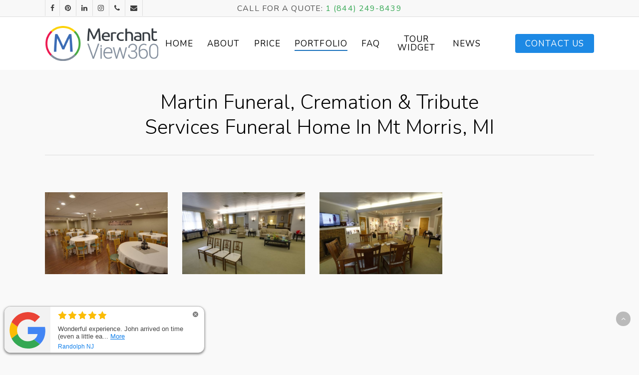

--- FILE ---
content_type: text/html; charset=UTF-8
request_url: https://merchantview360.com/portfolio/martin-funeral-cremation-tribute-services-funeral-home-in-mt-morris-mi/
body_size: 21123
content:
<!DOCTYPE html>

<html lang="en-US" class="no-js">
<head>
	

	
<!-- Google Tag Manager -->
<script>(function(w,d,s,l,i){w[l]=w[l]||[];w[l].push({'gtm.start':
new Date().getTime(),event:'gtm.js'});var f=d.getElementsByTagName(s)[0],
j=d.createElement(s),dl=l!='dataLayer'?'&l='+l:'';j.async=true;j.src=
'https://www.googletagmanager.com/gtm.js?id='+i+dl;f.parentNode.insertBefore(j,f);
})(window,document,'script','dataLayer','GTM-NN6N45D');</script>
<!-- End Google Tag Manager -->

	<!-- Google Search Console -->
	<meta name="google-site-verification" content="wzAJrP06hxoWu3qmCu_QCbjCnxssfgk2RT8kO5xmtc4" />
	<!-- End Google Search Console -->
	
	<meta charset="UTF-8">
	
	<meta name="viewport" content="width=device-width, initial-scale=1, maximum-scale=1, user-scalable=0" /><title>Martin Funeral, Cremation &#038; Tribute Services Funeral Home in Mt Morris, MI &#8211; Google Business View | Interactive Tour | Merchant View 360</title>
<meta name='robots' content='max-image-preview:large' />
<link rel='dns-prefetch' href='//fonts.googleapis.com' />
<link rel="alternate" type="application/rss+xml" title="Google Business View | Interactive Tour | Merchant View 360 &raquo; Feed" href="https://merchantview360.com/feed/" />
<script type="text/javascript">
/* <![CDATA[ */
window._wpemojiSettings = {"baseUrl":"https:\/\/s.w.org\/images\/core\/emoji\/14.0.0\/72x72\/","ext":".png","svgUrl":"https:\/\/s.w.org\/images\/core\/emoji\/14.0.0\/svg\/","svgExt":".svg","source":{"concatemoji":"https:\/\/merchantview360.com\/wp-includes\/js\/wp-emoji-release.min.js?ver=7ec3127debfd94cec7bd007e49142e8c"}};
/*! This file is auto-generated */
!function(i,n){var o,s,e;function c(e){try{var t={supportTests:e,timestamp:(new Date).valueOf()};sessionStorage.setItem(o,JSON.stringify(t))}catch(e){}}function p(e,t,n){e.clearRect(0,0,e.canvas.width,e.canvas.height),e.fillText(t,0,0);var t=new Uint32Array(e.getImageData(0,0,e.canvas.width,e.canvas.height).data),r=(e.clearRect(0,0,e.canvas.width,e.canvas.height),e.fillText(n,0,0),new Uint32Array(e.getImageData(0,0,e.canvas.width,e.canvas.height).data));return t.every(function(e,t){return e===r[t]})}function u(e,t,n){switch(t){case"flag":return n(e,"\ud83c\udff3\ufe0f\u200d\u26a7\ufe0f","\ud83c\udff3\ufe0f\u200b\u26a7\ufe0f")?!1:!n(e,"\ud83c\uddfa\ud83c\uddf3","\ud83c\uddfa\u200b\ud83c\uddf3")&&!n(e,"\ud83c\udff4\udb40\udc67\udb40\udc62\udb40\udc65\udb40\udc6e\udb40\udc67\udb40\udc7f","\ud83c\udff4\u200b\udb40\udc67\u200b\udb40\udc62\u200b\udb40\udc65\u200b\udb40\udc6e\u200b\udb40\udc67\u200b\udb40\udc7f");case"emoji":return!n(e,"\ud83e\udef1\ud83c\udffb\u200d\ud83e\udef2\ud83c\udfff","\ud83e\udef1\ud83c\udffb\u200b\ud83e\udef2\ud83c\udfff")}return!1}function f(e,t,n){var r="undefined"!=typeof WorkerGlobalScope&&self instanceof WorkerGlobalScope?new OffscreenCanvas(300,150):i.createElement("canvas"),a=r.getContext("2d",{willReadFrequently:!0}),o=(a.textBaseline="top",a.font="600 32px Arial",{});return e.forEach(function(e){o[e]=t(a,e,n)}),o}function t(e){var t=i.createElement("script");t.src=e,t.defer=!0,i.head.appendChild(t)}"undefined"!=typeof Promise&&(o="wpEmojiSettingsSupports",s=["flag","emoji"],n.supports={everything:!0,everythingExceptFlag:!0},e=new Promise(function(e){i.addEventListener("DOMContentLoaded",e,{once:!0})}),new Promise(function(t){var n=function(){try{var e=JSON.parse(sessionStorage.getItem(o));if("object"==typeof e&&"number"==typeof e.timestamp&&(new Date).valueOf()<e.timestamp+604800&&"object"==typeof e.supportTests)return e.supportTests}catch(e){}return null}();if(!n){if("undefined"!=typeof Worker&&"undefined"!=typeof OffscreenCanvas&&"undefined"!=typeof URL&&URL.createObjectURL&&"undefined"!=typeof Blob)try{var e="postMessage("+f.toString()+"("+[JSON.stringify(s),u.toString(),p.toString()].join(",")+"));",r=new Blob([e],{type:"text/javascript"}),a=new Worker(URL.createObjectURL(r),{name:"wpTestEmojiSupports"});return void(a.onmessage=function(e){c(n=e.data),a.terminate(),t(n)})}catch(e){}c(n=f(s,u,p))}t(n)}).then(function(e){for(var t in e)n.supports[t]=e[t],n.supports.everything=n.supports.everything&&n.supports[t],"flag"!==t&&(n.supports.everythingExceptFlag=n.supports.everythingExceptFlag&&n.supports[t]);n.supports.everythingExceptFlag=n.supports.everythingExceptFlag&&!n.supports.flag,n.DOMReady=!1,n.readyCallback=function(){n.DOMReady=!0}}).then(function(){return e}).then(function(){var e;n.supports.everything||(n.readyCallback(),(e=n.source||{}).concatemoji?t(e.concatemoji):e.wpemoji&&e.twemoji&&(t(e.twemoji),t(e.wpemoji)))}))}((window,document),window._wpemojiSettings);
/* ]]> */
</script>
<link rel='stylesheet' id='ggskin-style-css' href='https://merchantview360.com/wp-content/plugins/garden-gnome-package/include/ggskin.css?ver=7ec3127debfd94cec7bd007e49142e8c' type='text/css' media='all' />
<style id='wp-emoji-styles-inline-css' type='text/css'>

	img.wp-smiley, img.emoji {
		display: inline !important;
		border: none !important;
		box-shadow: none !important;
		height: 1em !important;
		width: 1em !important;
		margin: 0 0.07em !important;
		vertical-align: -0.1em !important;
		background: none !important;
		padding: 0 !important;
	}
</style>
<link rel='stylesheet' id='wp-block-library-css' href='https://merchantview360.com/wp-includes/css/dist/block-library/style.min.css?ver=7ec3127debfd94cec7bd007e49142e8c' type='text/css' media='all' />
<link rel='stylesheet' id='mpp_gutenberg-css' href='https://merchantview360.com/wp-content/plugins/metronet-profile-picture/dist/blocks.style.build.css?ver=2.6.0' type='text/css' media='all' />
<style id='classic-theme-styles-inline-css' type='text/css'>
/*! This file is auto-generated */
.wp-block-button__link{color:#fff;background-color:#32373c;border-radius:9999px;box-shadow:none;text-decoration:none;padding:calc(.667em + 2px) calc(1.333em + 2px);font-size:1.125em}.wp-block-file__button{background:#32373c;color:#fff;text-decoration:none}
</style>
<style id='global-styles-inline-css' type='text/css'>
body{--wp--preset--color--black: #000000;--wp--preset--color--cyan-bluish-gray: #abb8c3;--wp--preset--color--white: #ffffff;--wp--preset--color--pale-pink: #f78da7;--wp--preset--color--vivid-red: #cf2e2e;--wp--preset--color--luminous-vivid-orange: #ff6900;--wp--preset--color--luminous-vivid-amber: #fcb900;--wp--preset--color--light-green-cyan: #7bdcb5;--wp--preset--color--vivid-green-cyan: #00d084;--wp--preset--color--pale-cyan-blue: #8ed1fc;--wp--preset--color--vivid-cyan-blue: #0693e3;--wp--preset--color--vivid-purple: #9b51e0;--wp--preset--gradient--vivid-cyan-blue-to-vivid-purple: linear-gradient(135deg,rgba(6,147,227,1) 0%,rgb(155,81,224) 100%);--wp--preset--gradient--light-green-cyan-to-vivid-green-cyan: linear-gradient(135deg,rgb(122,220,180) 0%,rgb(0,208,130) 100%);--wp--preset--gradient--luminous-vivid-amber-to-luminous-vivid-orange: linear-gradient(135deg,rgba(252,185,0,1) 0%,rgba(255,105,0,1) 100%);--wp--preset--gradient--luminous-vivid-orange-to-vivid-red: linear-gradient(135deg,rgba(255,105,0,1) 0%,rgb(207,46,46) 100%);--wp--preset--gradient--very-light-gray-to-cyan-bluish-gray: linear-gradient(135deg,rgb(238,238,238) 0%,rgb(169,184,195) 100%);--wp--preset--gradient--cool-to-warm-spectrum: linear-gradient(135deg,rgb(74,234,220) 0%,rgb(151,120,209) 20%,rgb(207,42,186) 40%,rgb(238,44,130) 60%,rgb(251,105,98) 80%,rgb(254,248,76) 100%);--wp--preset--gradient--blush-light-purple: linear-gradient(135deg,rgb(255,206,236) 0%,rgb(152,150,240) 100%);--wp--preset--gradient--blush-bordeaux: linear-gradient(135deg,rgb(254,205,165) 0%,rgb(254,45,45) 50%,rgb(107,0,62) 100%);--wp--preset--gradient--luminous-dusk: linear-gradient(135deg,rgb(255,203,112) 0%,rgb(199,81,192) 50%,rgb(65,88,208) 100%);--wp--preset--gradient--pale-ocean: linear-gradient(135deg,rgb(255,245,203) 0%,rgb(182,227,212) 50%,rgb(51,167,181) 100%);--wp--preset--gradient--electric-grass: linear-gradient(135deg,rgb(202,248,128) 0%,rgb(113,206,126) 100%);--wp--preset--gradient--midnight: linear-gradient(135deg,rgb(2,3,129) 0%,rgb(40,116,252) 100%);--wp--preset--font-size--small: 13px;--wp--preset--font-size--medium: 20px;--wp--preset--font-size--large: 36px;--wp--preset--font-size--x-large: 42px;--wp--preset--spacing--20: 0.44rem;--wp--preset--spacing--30: 0.67rem;--wp--preset--spacing--40: 1rem;--wp--preset--spacing--50: 1.5rem;--wp--preset--spacing--60: 2.25rem;--wp--preset--spacing--70: 3.38rem;--wp--preset--spacing--80: 5.06rem;--wp--preset--shadow--natural: 6px 6px 9px rgba(0, 0, 0, 0.2);--wp--preset--shadow--deep: 12px 12px 50px rgba(0, 0, 0, 0.4);--wp--preset--shadow--sharp: 6px 6px 0px rgba(0, 0, 0, 0.2);--wp--preset--shadow--outlined: 6px 6px 0px -3px rgba(255, 255, 255, 1), 6px 6px rgba(0, 0, 0, 1);--wp--preset--shadow--crisp: 6px 6px 0px rgba(0, 0, 0, 1);}:where(.is-layout-flex){gap: 0.5em;}:where(.is-layout-grid){gap: 0.5em;}body .is-layout-flow > .alignleft{float: left;margin-inline-start: 0;margin-inline-end: 2em;}body .is-layout-flow > .alignright{float: right;margin-inline-start: 2em;margin-inline-end: 0;}body .is-layout-flow > .aligncenter{margin-left: auto !important;margin-right: auto !important;}body .is-layout-constrained > .alignleft{float: left;margin-inline-start: 0;margin-inline-end: 2em;}body .is-layout-constrained > .alignright{float: right;margin-inline-start: 2em;margin-inline-end: 0;}body .is-layout-constrained > .aligncenter{margin-left: auto !important;margin-right: auto !important;}body .is-layout-constrained > :where(:not(.alignleft):not(.alignright):not(.alignfull)){max-width: var(--wp--style--global--content-size);margin-left: auto !important;margin-right: auto !important;}body .is-layout-constrained > .alignwide{max-width: var(--wp--style--global--wide-size);}body .is-layout-flex{display: flex;}body .is-layout-flex{flex-wrap: wrap;align-items: center;}body .is-layout-flex > *{margin: 0;}body .is-layout-grid{display: grid;}body .is-layout-grid > *{margin: 0;}:where(.wp-block-columns.is-layout-flex){gap: 2em;}:where(.wp-block-columns.is-layout-grid){gap: 2em;}:where(.wp-block-post-template.is-layout-flex){gap: 1.25em;}:where(.wp-block-post-template.is-layout-grid){gap: 1.25em;}.has-black-color{color: var(--wp--preset--color--black) !important;}.has-cyan-bluish-gray-color{color: var(--wp--preset--color--cyan-bluish-gray) !important;}.has-white-color{color: var(--wp--preset--color--white) !important;}.has-pale-pink-color{color: var(--wp--preset--color--pale-pink) !important;}.has-vivid-red-color{color: var(--wp--preset--color--vivid-red) !important;}.has-luminous-vivid-orange-color{color: var(--wp--preset--color--luminous-vivid-orange) !important;}.has-luminous-vivid-amber-color{color: var(--wp--preset--color--luminous-vivid-amber) !important;}.has-light-green-cyan-color{color: var(--wp--preset--color--light-green-cyan) !important;}.has-vivid-green-cyan-color{color: var(--wp--preset--color--vivid-green-cyan) !important;}.has-pale-cyan-blue-color{color: var(--wp--preset--color--pale-cyan-blue) !important;}.has-vivid-cyan-blue-color{color: var(--wp--preset--color--vivid-cyan-blue) !important;}.has-vivid-purple-color{color: var(--wp--preset--color--vivid-purple) !important;}.has-black-background-color{background-color: var(--wp--preset--color--black) !important;}.has-cyan-bluish-gray-background-color{background-color: var(--wp--preset--color--cyan-bluish-gray) !important;}.has-white-background-color{background-color: var(--wp--preset--color--white) !important;}.has-pale-pink-background-color{background-color: var(--wp--preset--color--pale-pink) !important;}.has-vivid-red-background-color{background-color: var(--wp--preset--color--vivid-red) !important;}.has-luminous-vivid-orange-background-color{background-color: var(--wp--preset--color--luminous-vivid-orange) !important;}.has-luminous-vivid-amber-background-color{background-color: var(--wp--preset--color--luminous-vivid-amber) !important;}.has-light-green-cyan-background-color{background-color: var(--wp--preset--color--light-green-cyan) !important;}.has-vivid-green-cyan-background-color{background-color: var(--wp--preset--color--vivid-green-cyan) !important;}.has-pale-cyan-blue-background-color{background-color: var(--wp--preset--color--pale-cyan-blue) !important;}.has-vivid-cyan-blue-background-color{background-color: var(--wp--preset--color--vivid-cyan-blue) !important;}.has-vivid-purple-background-color{background-color: var(--wp--preset--color--vivid-purple) !important;}.has-black-border-color{border-color: var(--wp--preset--color--black) !important;}.has-cyan-bluish-gray-border-color{border-color: var(--wp--preset--color--cyan-bluish-gray) !important;}.has-white-border-color{border-color: var(--wp--preset--color--white) !important;}.has-pale-pink-border-color{border-color: var(--wp--preset--color--pale-pink) !important;}.has-vivid-red-border-color{border-color: var(--wp--preset--color--vivid-red) !important;}.has-luminous-vivid-orange-border-color{border-color: var(--wp--preset--color--luminous-vivid-orange) !important;}.has-luminous-vivid-amber-border-color{border-color: var(--wp--preset--color--luminous-vivid-amber) !important;}.has-light-green-cyan-border-color{border-color: var(--wp--preset--color--light-green-cyan) !important;}.has-vivid-green-cyan-border-color{border-color: var(--wp--preset--color--vivid-green-cyan) !important;}.has-pale-cyan-blue-border-color{border-color: var(--wp--preset--color--pale-cyan-blue) !important;}.has-vivid-cyan-blue-border-color{border-color: var(--wp--preset--color--vivid-cyan-blue) !important;}.has-vivid-purple-border-color{border-color: var(--wp--preset--color--vivid-purple) !important;}.has-vivid-cyan-blue-to-vivid-purple-gradient-background{background: var(--wp--preset--gradient--vivid-cyan-blue-to-vivid-purple) !important;}.has-light-green-cyan-to-vivid-green-cyan-gradient-background{background: var(--wp--preset--gradient--light-green-cyan-to-vivid-green-cyan) !important;}.has-luminous-vivid-amber-to-luminous-vivid-orange-gradient-background{background: var(--wp--preset--gradient--luminous-vivid-amber-to-luminous-vivid-orange) !important;}.has-luminous-vivid-orange-to-vivid-red-gradient-background{background: var(--wp--preset--gradient--luminous-vivid-orange-to-vivid-red) !important;}.has-very-light-gray-to-cyan-bluish-gray-gradient-background{background: var(--wp--preset--gradient--very-light-gray-to-cyan-bluish-gray) !important;}.has-cool-to-warm-spectrum-gradient-background{background: var(--wp--preset--gradient--cool-to-warm-spectrum) !important;}.has-blush-light-purple-gradient-background{background: var(--wp--preset--gradient--blush-light-purple) !important;}.has-blush-bordeaux-gradient-background{background: var(--wp--preset--gradient--blush-bordeaux) !important;}.has-luminous-dusk-gradient-background{background: var(--wp--preset--gradient--luminous-dusk) !important;}.has-pale-ocean-gradient-background{background: var(--wp--preset--gradient--pale-ocean) !important;}.has-electric-grass-gradient-background{background: var(--wp--preset--gradient--electric-grass) !important;}.has-midnight-gradient-background{background: var(--wp--preset--gradient--midnight) !important;}.has-small-font-size{font-size: var(--wp--preset--font-size--small) !important;}.has-medium-font-size{font-size: var(--wp--preset--font-size--medium) !important;}.has-large-font-size{font-size: var(--wp--preset--font-size--large) !important;}.has-x-large-font-size{font-size: var(--wp--preset--font-size--x-large) !important;}
.wp-block-navigation a:where(:not(.wp-element-button)){color: inherit;}
:where(.wp-block-post-template.is-layout-flex){gap: 1.25em;}:where(.wp-block-post-template.is-layout-grid){gap: 1.25em;}
:where(.wp-block-columns.is-layout-flex){gap: 2em;}:where(.wp-block-columns.is-layout-grid){gap: 2em;}
.wp-block-pullquote{font-size: 1.5em;line-height: 1.6;}
</style>
<link rel='stylesheet' id='nectar-portfolio-css' href='https://merchantview360.com/wp-content/plugins/salient-portfolio/css/portfolio.css?ver=1.7.1' type='text/css' media='all' />
<link rel='stylesheet' id='salient-social-css' href='https://merchantview360.com/wp-content/plugins/salient-social/css/style.css?ver=1.2.2' type='text/css' media='all' />
<style id='salient-social-inline-css' type='text/css'>

  .sharing-default-minimal .nectar-love.loved,
  body .nectar-social[data-color-override="override"].fixed > a:before, 
  body .nectar-social[data-color-override="override"].fixed .nectar-social-inner a,
  .sharing-default-minimal .nectar-social[data-color-override="override"] .nectar-social-inner a:hover,
  .nectar-social.vertical[data-color-override="override"] .nectar-social-inner a:hover {
    background-color: #1d89e4;
  }
  .nectar-social.hover .nectar-love.loved,
  .nectar-social.hover > .nectar-love-button a:hover,
  .nectar-social[data-color-override="override"].hover > div a:hover,
  #single-below-header .nectar-social[data-color-override="override"].hover > div a:hover,
  .nectar-social[data-color-override="override"].hover .share-btn:hover,
  .sharing-default-minimal .nectar-social[data-color-override="override"] .nectar-social-inner a {
    border-color: #1d89e4;
  }
  #single-below-header .nectar-social.hover .nectar-love.loved i,
  #single-below-header .nectar-social.hover[data-color-override="override"] a:hover,
  #single-below-header .nectar-social.hover[data-color-override="override"] a:hover i,
  #single-below-header .nectar-social.hover .nectar-love-button a:hover i,
  .nectar-love:hover i,
  .hover .nectar-love:hover .total_loves,
  .nectar-love.loved i,
  .nectar-social.hover .nectar-love.loved .total_loves,
  .nectar-social.hover .share-btn:hover, 
  .nectar-social[data-color-override="override"].hover .nectar-social-inner a:hover,
  .nectar-social[data-color-override="override"].hover > div:hover span,
  .sharing-default-minimal .nectar-social[data-color-override="override"] .nectar-social-inner a:not(:hover) i,
  .sharing-default-minimal .nectar-social[data-color-override="override"] .nectar-social-inner a:not(:hover) {
    color: #1d89e4;
  }
</style>
<link rel='stylesheet' id='font-awesome-css' href='https://merchantview360.com/wp-content/themes/salient/css/font-awesome.min.css?ver=4.6.4' type='text/css' media='all' />
<link rel='stylesheet' id='salient-grid-system-css' href='https://merchantview360.com/wp-content/themes/salient/css/grid-system.css?ver=12.1.6' type='text/css' media='all' />
<link rel='stylesheet' id='main-styles-css' href='https://merchantview360.com/wp-content/themes/salient/css/style.css?ver=12.1.6' type='text/css' media='all' />
<link rel='stylesheet' id='nectar-header-secondary-nav-css' href='https://merchantview360.com/wp-content/themes/salient/css/header/header-secondary-nav.css?ver=12.1.6' type='text/css' media='all' />
<link rel='stylesheet' id='nectar-ocm-fullscreen-css' href='https://merchantview360.com/wp-content/themes/salient/css/off-canvas/fullscreen.css?ver=12.1.6' type='text/css' media='all' />
<link rel='stylesheet' id='nectar-single-styles-css' href='https://merchantview360.com/wp-content/themes/salient/css/single.css?ver=12.1.6' type='text/css' media='all' />
<link rel='stylesheet' id='magnific-css' href='https://merchantview360.com/wp-content/themes/salient/css/plugins/magnific.css?ver=8.6.0' type='text/css' media='all' />
<link rel='stylesheet' id='nectar_default_font_open_sans-css' href='https://fonts.googleapis.com/css?family=Open+Sans%3A300%2C400%2C600%2C700&#038;subset=latin%2Clatin-ext' type='text/css' media='all' />
<link rel='stylesheet' id='responsive-css' href='https://merchantview360.com/wp-content/themes/salient/css/responsive.css?ver=12.1.6' type='text/css' media='all' />
<link rel='stylesheet' id='skin-ascend-css' href='https://merchantview360.com/wp-content/themes/salient/css/ascend.css?ver=12.1.6' type='text/css' media='all' />
<link rel='stylesheet' id='salient-wp-menu-dynamic-css' href='https://merchantview360.com/wp-content/uploads/salient/menu-dynamic.css?ver=62750' type='text/css' media='all' />
<link rel='stylesheet' id='slb_core-css' href='https://merchantview360.com/wp-content/plugins/simple-lightbox/client/css/app.css?ver=2.9.3' type='text/css' media='all' />
<link rel='stylesheet' id='js_composer_front-css' href='https://merchantview360.com/wp-content/plugins/js_composer_salient/assets/css/js_composer.min.css?ver=6.7.1' type='text/css' media='all' />
<link rel='stylesheet' id='popup-maker-site-css' href='//merchantview360.com/wp-content/uploads/pum/pum-site-styles.css?generated=1763750096&#038;ver=1.18.2' type='text/css' media='all' />
<link rel='stylesheet' id='dynamic-css-css' href='https://merchantview360.com/wp-content/themes/salient/css/salient-dynamic-styles.css?ver=87445' type='text/css' media='all' />
<style id='dynamic-css-inline-css' type='text/css'>
#header-space{background-color:#f9f9f9}@media only screen and (min-width:1000px){body #ajax-content-wrap.no-scroll{min-height:calc(100vh - 140px);height:calc(100vh - 140px)!important;}}@media only screen and (min-width:1000px){#page-header-wrap.fullscreen-header,#page-header-wrap.fullscreen-header #page-header-bg,html:not(.nectar-box-roll-loaded) .nectar-box-roll > #page-header-bg.fullscreen-header,.nectar_fullscreen_zoom_recent_projects,#nectar_fullscreen_rows:not(.afterLoaded) > div{height:calc(100vh - 139px);}.wpb_row.vc_row-o-full-height.top-level,.wpb_row.vc_row-o-full-height.top-level > .col.span_12{min-height:calc(100vh - 139px);}html:not(.nectar-box-roll-loaded) .nectar-box-roll > #page-header-bg.fullscreen-header{top:140px;}.nectar-slider-wrap[data-fullscreen="true"]:not(.loaded),.nectar-slider-wrap[data-fullscreen="true"]:not(.loaded) .swiper-container{height:calc(100vh - 138px)!important;}.admin-bar .nectar-slider-wrap[data-fullscreen="true"]:not(.loaded),.admin-bar .nectar-slider-wrap[data-fullscreen="true"]:not(.loaded) .swiper-container{height:calc(100vh - 138px - 32px)!important;}}#nectar_fullscreen_rows{background-color:;}
.pricing-4 {border-radius: 5px; margin-bottom: 0px;}

@media screen and (max-width: 640px) {
    .pricing-4-1 {margin-bottom: 20px;}
}
</style>
<link rel='stylesheet' id='rpt-css' href='https://merchantview360.com/wp-content/plugins/dk-pricr-responsive-pricing-table/inc/css/rpt_style.min.css?ver=5.1.8' type='text/css' media='all' />
<link rel='stylesheet' id='lgc-unsemantic-grid-responsive-tablet-css' href='https://merchantview360.com/wp-content/plugins/lightweight-grid-columns/css/unsemantic-grid-responsive-tablet.css?ver=1.0' type='text/css' media='all' />
<link rel='stylesheet' id='redux-google-fonts-salient_redux-css' href='https://fonts.googleapis.com/css?family=Nunito%3A400%2C300%2C600%2C700%7CJosefin+Sans%7CRoboto%3A700%2C500%2C300%2C400italic%7CDosis%3A300&#038;subset=latin&#038;ver=1714762055' type='text/css' media='all' />
<script type="text/javascript" src="https://merchantview360.com/wp-includes/js/jquery/jquery.min.js?ver=3.7.1" id="jquery-core-js"></script>
<script type="text/javascript" src="https://merchantview360.com/wp-includes/js/jquery/jquery-migrate.min.js?ver=3.4.1" id="jquery-migrate-js"></script>
<script type="text/javascript" src="https://merchantview360.com/wp-content/plugins/dk-pricr-responsive-pricing-table/inc/js/rpt.min.js?ver=5.1.8" id="rpt-js"></script>
<link rel="https://api.w.org/" href="https://merchantview360.com/wp-json/" /><link rel="EditURI" type="application/rsd+xml" title="RSD" href="https://merchantview360.com/xmlrpc.php?rsd" />

<link rel='shortlink' href='https://merchantview360.com/?p=8607' />
<link rel="alternate" type="application/json+oembed" href="https://merchantview360.com/wp-json/oembed/1.0/embed?url=https%3A%2F%2Fmerchantview360.com%2Fportfolio%2Fmartin-funeral-cremation-tribute-services-funeral-home-in-mt-morris-mi%2F" />
<link rel="alternate" type="text/xml+oembed" href="https://merchantview360.com/wp-json/oembed/1.0/embed?url=https%3A%2F%2Fmerchantview360.com%2Fportfolio%2Fmartin-funeral-cremation-tribute-services-funeral-home-in-mt-morris-mi%2F&#038;format=xml" />
<link rel="canonical" href="https://merchantview360.com/portfolio/martin-funeral-cremation-tribute-services-funeral-home-in-mt-morris-mi/" />
		<!--[if lt IE 9]>
			<link rel="stylesheet" href="https://merchantview360.com/wp-content/plugins/lightweight-grid-columns/css/ie.min.css" />
		<![endif]-->
	<script type="text/javascript">
(function(url){
	if(/(?:Chrome\/26\.0\.1410\.63 Safari\/537\.31|WordfenceTestMonBot)/.test(navigator.userAgent)){ return; }
	var addEvent = function(evt, handler) {
		if (window.addEventListener) {
			document.addEventListener(evt, handler, false);
		} else if (window.attachEvent) {
			document.attachEvent('on' + evt, handler);
		}
	};
	var removeEvent = function(evt, handler) {
		if (window.removeEventListener) {
			document.removeEventListener(evt, handler, false);
		} else if (window.detachEvent) {
			document.detachEvent('on' + evt, handler);
		}
	};
	var evts = 'contextmenu dblclick drag dragend dragenter dragleave dragover dragstart drop keydown keypress keyup mousedown mousemove mouseout mouseover mouseup mousewheel scroll'.split(' ');
	var logHuman = function() {
		if (window.wfLogHumanRan) { return; }
		window.wfLogHumanRan = true;
		var wfscr = document.createElement('script');
		wfscr.type = 'text/javascript';
		wfscr.async = true;
		wfscr.src = url + '&r=' + Math.random();
		(document.getElementsByTagName('head')[0]||document.getElementsByTagName('body')[0]).appendChild(wfscr);
		for (var i = 0; i < evts.length; i++) {
			removeEvent(evts[i], logHuman);
		}
	};
	for (var i = 0; i < evts.length; i++) {
		addEvent(evts[i], logHuman);
	}
})('//merchantview360.com/?wordfence_lh=1&hid=ED43150C774872CD277F70184B0135DC');
</script><script type="text/javascript"> var root = document.getElementsByTagName( "html" )[0]; root.setAttribute( "class", "js" ); </script>
<!-- Meta Pixel Code -->
<script type='text/javascript'>
!function(f,b,e,v,n,t,s){if(f.fbq)return;n=f.fbq=function(){n.callMethod?
n.callMethod.apply(n,arguments):n.queue.push(arguments)};if(!f._fbq)f._fbq=n;
n.push=n;n.loaded=!0;n.version='2.0';n.queue=[];t=b.createElement(e);t.async=!0;
t.src=v;s=b.getElementsByTagName(e)[0];s.parentNode.insertBefore(t,s)}(window,
document,'script','https://connect.facebook.net/en_US/fbevents.js?v=next');
</script>
<!-- End Meta Pixel Code -->

      <script type='text/javascript'>
        var url = window.location.origin + '?ob=open-bridge';
        fbq('set', 'openbridge', '1506347566867841', url);
      </script>
    <script type='text/javascript'>fbq('init', '1506347566867841', {}, {
    "agent": "wordpress-6.4.7-3.0.14"
})</script><script type='text/javascript'>
    fbq('track', 'PageView', []);
  </script>
<!-- Meta Pixel Code -->
<noscript>
<img height="1" width="1" style="display:none" alt="fbpx"
src="https://www.facebook.com/tr?id=1506347566867841&ev=PageView&noscript=1" />
</noscript>
<!-- End Meta Pixel Code -->
<meta name="generator" content="Powered by WPBakery Page Builder - drag and drop page builder for WordPress."/>
<link rel="icon" href="https://merchantview360.com/wp-content/uploads/2019/10/cropped-mv360-favicon-32x32.png" sizes="32x32" />
<link rel="icon" href="https://merchantview360.com/wp-content/uploads/2019/10/cropped-mv360-favicon-192x192.png" sizes="192x192" />
<link rel="apple-touch-icon" href="https://merchantview360.com/wp-content/uploads/2019/10/cropped-mv360-favicon-180x180.png" />
<meta name="msapplication-TileImage" content="https://merchantview360.com/wp-content/uploads/2019/10/cropped-mv360-favicon-270x270.png" />
		<style type="text/css" id="wp-custom-css">
			#top nav ul li a {
	color: #232323;
}

.single-portfolio #sidebar {
	width: 100%;
}

.single-portfolio #sidebar iframe {
	width: 100%;
}

.nectar-hor-list-item {
	border-bottom: 1px solid rgba(0,0,0,0.14) !important; 
}

#copyright p {
	font-size: 1.2em;
	color: #c1c1c1 !important;
}

.single-portfolio .row .col.section-title h1, .single-portfolio .row .col.section-title .subheader {
    font-size: 2.5em !important;
	line-height: 1.25 !important;
}

.nectar-social.fixed {
	bottom: 74px !important;
}

.calendly-badge-content {
	background: #1d89e4 !important;
}

#to-top {
	bottom: 67px !important;
}

#regular_portfolio > div.container-wrap > div.container.main-content > div > div.post-area.col.span_9 > img {
  width: 0px;
}

.ascend #footer-outer #footer-widgets .col ul li, .ascend #sidebar div ul li, .ascend #sidebar .widget.widget_categories li, .ascend #sidebar .widget.widget_pages li, .ascend #sidebar .widget.widget_nav_menu li {
	padding: 0px;
	line-height: 1.4;
}

.footer-badge {
    width: 45% !important;
    display: block;
    margin-top: 0;
    border-radius: 5px;
    -moz-border-radius: 5px;
    -webkit-border-radius: 5px;
    box-shadow: 0 2px 10px -3px #000;
    -moz-box-shadow: 0 2px 10px -3px #000;
    -webkit-box-shadow: 0 2px 10px -3px #000;
}

#copyright {
	padding-top: 5px !important;
}

#footer-outer a:hover {
	color: #1d89e4 !important;	
} 

#header-secondary-outer .nectar-center-text a {
	color: #505050;
}

body #header-secondary-outer .nectar-center-text {
	max-width: 90% !important;
}

@media only screen and (max-width: 768px) {
	.wpb_wrapper h1.vc_custom_heading.mobileh1 {
		font-size: 2.5em !important;
		line-height: 1.25 !important;
	}
	body:not(.material) #header-secondary-outer ul#social {
		display: none;
	}
	body:not(.material) #header-secondary-outer[data-mobile="display_full"] .nectar-center-text {
		margin: 10px 0px;
	}
	#header-secondary-outer {
		background-color: white;
		border-bottom: none;
	}
	.nectar-center-text a {
	font-size: 20px;
}
	#callforquote {
		display: none;
	}
}

.hidden-secondary {
	transform: translateY(0px) !important;
}

#phonegreen {
	color: #34a853;
}



#callquotemobile {
	font-size: 1.5em;
	font-weight: 600;
}

@media only screen and (max-width: 690px) {
	body:not(.material) #header-secondary-outer ul#social {
		padding: 0px;
}
}

.project-date {
	display: none !important;
}

.work-meta > p {
	display: none !important;
}

.rpt_style_basic .rpt_plan .rpt_head {
	background: #4286f5;
	border-top: #1d3d71 solid 2px;
}

.rpt_style_basic .rpt_plan .rpt_head .rpt_subtitle {
	color: white !important;
}

.rpt_style_basic .rpt_plan .rpt_head .rpt_description {
	color: white;
}

.rpt_style_basic .rpt_plan .rpt_title {
	background: #2958a5;
	border-bottom: none;
}

.rpt_style_basic .rpt_plan .rpt_features .rpt_feature {
	padding: 12px 16px;
}

.portbox {
	box-shadow: 0px 2px 4px -1px rgba(0, 0, 0, 0.2), 0px 4px 5px 0px rgba(0, 0, 0, 0.14), 0px 1px 10px 0px rgba(0, 0, 0, 0.12);
	border-radius: 2px;
	margin-bottom: 15px;
	margin-top: 15px;
}

#page-header-bg > div.container > div.project-title > div > div > div > h1  {
	font-weight: 700;
	font-size: 47px !important;
}

#ajax-content-wrap > div.blurred-wrap > div.nectar-social.fixed {
	display: none;
}

.single-portfolio .post-area {
    padding-right: 0;
    margin-right: 0!important;
    margin-top: 4px;
    width: 100%;
}

#pagination > div {
	margin: 2px  !important;
}


#pagination {
	display: flex !important;
	align-items: center !important;
	justify-content: center;
}

.calendly-badge-widget {
	left: 30px !important;
	display: none !important;
}

.report_card_widget {
	bottom: 5px !important;
}
body #page-header-bg h1, html body .row .col.section-title h1, .nectar-box-roll .overlaid-content h1 {
	font-size: 52px;
}		</style>
		<noscript><style> .wpb_animate_when_almost_visible { opacity: 1; }</style></noscript>	<!-- Code snippet to speed up Google Fonts rendering: googlefonts.3perf.com -->
<link rel="dns-prefetch" href="https://fonts.gstatic.com">
<link rel="preconnect" href="https://fonts.gstatic.com" crossorigin="anonymous">
<link rel="preload" href="https://fonts.googleapis.com/css?family=Roboto:300,400,500&display=swap" as="fetch" crossorigin="anonymous">
<script type="text/javascript">
!function(e,n,t){"use strict";var o="https://fonts.googleapis.com/css?family=Roboto:300,400,500&display=swap",r="__3perf_googleFonts_a5f10";function c(e){(n.head||n.body).appendChild(e)}function a(){var e=n.createElement("link");e.href=o,e.rel="stylesheet",c(e)}function f(e){if(!n.getElementById(r)){var t=n.createElement("style");t.id=r,c(t)}n.getElementById(r).innerHTML=e}e.FontFace&&e.FontFace.prototype.hasOwnProperty("display")?(t[r]&&f(t[r]),fetch(o).then(function(e){return e.text()}).then(function(e){return e.replace(/@font-face {/g,"@font-face{font-display:swap;")}).then(function(e){return t[r]=e}).then(f).catch(a)):a()}(window,document,localStorage);
</script>
<!-- End of code snippet for Google Fonts -->

<script type="application/ld+json">
{
  "@context": "http://schema.org",
  "@type": "LocalBusiness",
  "url": "https://merchantview360.com/",
  "name": "MerchantView360.com",
  "description": "MerchantView360 provides 360 virtual tours by using Google’s 'street view' mapping technology, known as Google Street View | Trusted. Showcase your business to the world by adding photos and a 360 virtual tour to your Google profile.",
  "logo": "https://merchantview360.com/Merchant-View-360-logo.jpg",
  "image": "https://merchantview360.com/Merchant-View-360-Google.jpg",
  "priceRange": "0",
  "hasMap": "https://www.google.com/maps/place/MerchantView360.com/@39.9062093,-74.9778617,17z/data=!3m2!4b1!5s0x89c6cb4e5c673e4b:0x70a79ac01e8e266a!4m6!3m5!1s0x89c6cb4e5c4387c7:0xc92cece3e84625e2!8m2!3d39.9062052!4d-74.9752868!16s%2Fg%2F1pzwqpw4f?entry=ttu&amp;g_ep=EgoyMDI0MDkxMS4wIKXMDSoASAFQAw%3D%3D",
  "email": "info@merchantview360.com",
  "telephone": "+1 844 249 8439",
  "openingHours": [
    "Mo-Sun 8:00-21:00"
  ],
  "sameAs": [
    "https://www.pinterest.com/merchantview360/",
    "https://www.facebook.com/MerchantView360",
    "https://www.instagram.com/merchantview360/"
  ],
  "aggregateRating": {
    "@type": "AggregateRating",
    "ratingValue": "4.8",
    "ratingCount": "29"
  },
  "address": {
    "@type": "PostalAddress",
    "addressLocality": "Cherry Hill",
    "addressRegion": "NJ",
    "postalCode": "08003",
    "streetAddress": "1814 Rte 70 W #270"
  },
  "geo": {
    "@type": "GeoCoordinates",
    "latitude": "39.9063",
    "longitude": "-74.9752"
  }
}
</script>



</head>


<body class="portfolio-template-default single single-portfolio postid-8607 ascend wpb-js-composer js-comp-ver-6.7.1 vc_responsive" data-footer-reveal="false" data-footer-reveal-shadow="none" data-header-format="centered-menu" data-body-border="off" data-boxed-style="" data-header-breakpoint="1000" data-dropdown-style="minimal" data-cae="easeOutQuart" data-cad="700" data-megamenu-width="full-width" data-aie="zoom-out" data-ls="magnific" data-apte="standard" data-hhun="0" data-fancy-form-rcs="default" data-form-style="minimal" data-form-submit="regular" data-is="minimal" data-button-style="slightly_rounded_shadow" data-user-account-button="false" data-flex-cols="true" data-col-gap="default" data-header-inherit-rc="false" data-header-search="false" data-animated-anchors="true" data-ajax-transitions="false" data-full-width-header="false" data-slide-out-widget-area="true" data-slide-out-widget-area-style="fullscreen" data-user-set-ocm="off" data-loading-animation="none" data-bg-header="false" data-responsive="1" data-ext-responsive="true" data-header-resize="1" data-header-color="custom" data-cart="false" data-remove-m-parallax="" data-remove-m-video-bgs="" data-m-animate="0" data-force-header-trans-color="light" data-smooth-scrolling="0" data-permanent-transparent="false" >

	<!-- Google Tag Manager (noscript) -->
<noscript><iframe src="https://www.googletagmanager.com/ns.html?id=GTM-NN6N45D"
height="0" width="0" style="display:none;visibility:hidden"></iframe></noscript>
<!-- End Google Tag Manager (noscript) -->
	
	<script type="text/javascript"> if(navigator.userAgent.match(/(Android|iPod|iPhone|iPad|BlackBerry|IEMobile|Opera Mini)/)) { document.body.className += " using-mobile-browser "; } </script>	
	<div id="header-space" data-secondary-header-display="full" data-header-mobile-fixed='1'></div> 
	
		
	<div id="header-outer" data-has-menu="true" data-has-buttons="no" data-header-button_style="default" data-using-pr-menu="true" data-mobile-fixed="1" data-ptnm="false" data-lhe="animated_underline" data-user-set-bg="#ffffff" data-format="centered-menu" data-permanent-transparent="false" data-megamenu-rt="1" data-remove-fixed="0" data-header-resize="1" data-cart="false" data-transparency-option="" data-box-shadow="none" data-shrink-num="18" data-using-secondary="1" data-using-logo="1" data-logo-height="70" data-m-logo-height="40" data-padding="18" data-full-width="false" data-condense="false" >
		
			
	<div id="header-secondary-outer" class="centered-menu" data-mobile="display_full" data-remove-fixed="0" data-lhe="animated_underline" data-secondary-text="true" data-full-width="false" data-mobile-fixed="1" data-permanent-transparent="false" >
		<div class="container">
			<nav>
				<ul id="social"><li><a target="_blank" href="https://www.facebook.com/MerchantView360"><i class="fa fa-facebook"></i> </a></li><li><a target="_blank" href="https://www.pinterest.com/merchantview360/"><i class="fa fa-pinterest"></i> </a></li><li><a target="_blank" href="https://www.linkedin.com/company/merchant-view-360"><i class="fa fa-linkedin"></i> </a></li><li><a target="_blank" href="https://instagram.com/merchantview360/"><i class="fa fa-instagram"></i> </a></li><li><a  href="tel:844-249-8439"><i class="fa fa-phone"></i> </a></li><li><a href="/cdn-cgi/l/email-protection#422b2c242d022f2730212a232c36342b27357174726c212d2f"><i class="fa fa-envelope"></i> </a></li></ul><div class="nectar-center-text"><a href="tel:18442498439"><span id="callforquote">Call for a Quote: </span><span id="phonegreen">1 (844) 249-8439</span></a></div>				
			</nav>
		</div>
	</div>
	

<header id="top">
	<div class="container">
		<div class="row">
			<div class="col span_3">
				<a id="logo" href="https://merchantview360.com" data-supplied-ml-starting-dark="false" data-supplied-ml-starting="false" data-supplied-ml="false" >
					<img class="stnd default-logo" alt="Google Business View | Interactive Tour | Merchant View 360" src="https://merchantview360.com/wp-content/uploads/2019/08/MV360_586x181-1.png" srcset="https://merchantview360.com/wp-content/uploads/2019/08/MV360_586x181-1.png 1x, https://merchantview360.com/wp-content/uploads/2019/08/MV360_586x181-1.png 2x" /> 
				</a>
				
							</div><!--/span_3-->
			
			<div class="col span_9 col_last">
									<div class="slide-out-widget-area-toggle mobile-icon fullscreen" data-custom-color="false" data-icon-animation="simple-transform">
						<div> <a href="#sidewidgetarea" aria-label="Navigation Menu" aria-expanded="false" class="closed">
							<span aria-hidden="true"> <i class="lines-button x2"> <i class="lines"></i> </i> </span>
						</a></div> 
					</div>
								
									
					<nav>
						
						<ul class="sf-menu">	
							<li id="menu-item-9426" class="menu-item menu-item-type-post_type menu-item-object-page menu-item-home menu-item-9426"><a href="https://merchantview360.com/">Home</a></li>
<li id="menu-item-9488" class="menu-item menu-item-type-custom menu-item-object-custom menu-item-has-children menu-item-9488"><a>About</a>
<ul class="sub-menu">
	<li id="menu-item-9505" class="menu-item menu-item-type-post_type menu-item-object-page menu-item-9505"><a href="https://merchantview360.com/google-maps-business-view-optimization/">Google Street View Trusted Optimization</a></li>
	<li id="menu-item-9513" class="menu-item menu-item-type-post_type menu-item-object-page menu-item-9513"><a href="https://merchantview360.com/why-google-business-photos/">Why Google Street View Trusted?</a></li>
</ul>
</li>
<li id="menu-item-9381" class="menu-item menu-item-type-post_type menu-item-object-page menu-item-9381"><a href="https://merchantview360.com/pricing/">Price</a></li>
<li id="menu-item-9439" class="menu-item menu-item-type-post_type menu-item-object-page menu-item-9439"><a href="https://merchantview360.com/google-tour-portfolio/">Portfolio</a></li>
<li id="menu-item-9498" class="menu-item menu-item-type-post_type menu-item-object-page menu-item-9498"><a href="https://merchantview360.com/support/">FAQ</a></li>
<li id="menu-item-10831" class="menu-item menu-item-type-post_type menu-item-object-page menu-item-has-children menu-item-10831"><a href="https://merchantview360.com/street-view-360-tour-widget/">Tour Widget</a>
<ul class="sub-menu">
	<li id="menu-item-10840" class="menu-item menu-item-type-post_type menu-item-object-page menu-item-10840"><a href="https://merchantview360.com/google-360-tour-for-restaurants/">Google 360 Tour For Restaurants</a></li>
	<li id="menu-item-10835" class="menu-item menu-item-type-post_type menu-item-object-page menu-item-10835"><a href="https://merchantview360.com/google-360-tour-for-car-dealerships/">Google 360 Tour For Car Dealerships</a></li>
	<li id="menu-item-10833" class="menu-item menu-item-type-post_type menu-item-object-page menu-item-10833"><a href="https://merchantview360.com/google-360-tour-for-amusement-water-parks/">Google 360 Tour For Amusement and Water Parks</a></li>
	<li id="menu-item-10836" class="menu-item menu-item-type-post_type menu-item-object-page menu-item-10836"><a href="https://merchantview360.com/google-360-tour-for-daycares/">Google 360 Tour For Daycares</a></li>
	<li id="menu-item-10834" class="menu-item menu-item-type-post_type menu-item-object-page menu-item-10834"><a href="https://merchantview360.com/google-360-tour-for-breweries-and-industrial-tours/">Google 360 Tour For Breweries and Industrial Tours</a></li>
	<li id="menu-item-10837" class="menu-item menu-item-type-post_type menu-item-object-page menu-item-10837"><a href="https://merchantview360.com/google-360-tour-for-gyms-clubs/">Google 360 Tour For Gyms and Clubs</a></li>
	<li id="menu-item-10838" class="menu-item menu-item-type-post_type menu-item-object-page menu-item-10838"><a href="https://merchantview360.com/google-360-tour-for-malls-markets/">Google 360 Tour For Malls &#038; Markets</a></li>
	<li id="menu-item-10839" class="menu-item menu-item-type-post_type menu-item-object-page menu-item-10839"><a href="https://merchantview360.com/google-360-tour-for-museums/">Google 360 Tour For Museums</a></li>
	<li id="menu-item-10841" class="menu-item menu-item-type-post_type menu-item-object-page menu-item-10841"><a href="https://merchantview360.com/google-360-tour-for-schools-colleges-universities/">Google 360 Tour For Schools, Colleges &amp; Universities</a></li>
	<li id="menu-item-16758" class="menu-item menu-item-type-post_type menu-item-object-page menu-item-16758"><a href="https://merchantview360.com/the-white-house-360-virtual-tour-google-maps/">Google 360 Tour For Government Offices</a></li>
</ul>
</li>
<li id="menu-item-9441" class="menu-item menu-item-type-post_type menu-item-object-page current_page_parent menu-item-9441"><a href="https://merchantview360.com/news/">News</a></li>
						</ul>
						

													<ul class="buttons sf-menu" data-user-set-ocm="off">
								
								<li id="menu-item-14127" class="menu-item menu-item-type-post_type menu-item-object-page button_solid_color menu-item-14127"><a href="https://merchantview360.com/contact/">Contact Us</a></li>
								
							</ul>
												
					</nav>
					
					<div class="logo-spacing" data-using-image="true"><img class="hidden-logo" alt="Google Business View | Interactive Tour | Merchant View 360" src="https://merchantview360.com/wp-content/uploads/2019/08/MV360_586x181-1.png" /></div>					
				</div><!--/span_9-->
				
								
			</div><!--/row-->
					</div><!--/container-->
	</header>
		
	</div>
	
	
<div id="search-outer" class="nectar">
	<div id="search">
		<div class="container">
			 <div id="search-box">
				 <div class="inner-wrap">
					 <div class="col span_12">
						  <form role="search" action="https://merchantview360.com/" method="GET">
															<input type="text" name="s"  value="Start Typing..." data-placeholder="Start Typing..." />
															
						<span><i>Press enter to begin your search</i></span>						</form>
					</div><!--/span_12-->
				</div><!--/inner-wrap-->
			 </div><!--/search-box-->
			 <div id="close"><a href="#">
				<span class="icon-salient-x" aria-hidden="true"></span>				 </a></div>
		 </div><!--/container-->
	</div><!--/search-->
</div><!--/search-outer-->
	
	<div id="ajax-content-wrap">
		
		<div class="blurred-wrap">
<div id="regular_portfolio"  data-featured-img="https://merchantview360.com/wp-content/uploads/2018/08/Martin-Funeral-Cremation-Tribute-Services-Funeral-Home-in-Mt-Morris-MI-service-room.jpg">
			
					
				<div class="row project-title">
					<div class="container">
						<div class="title-wrap">
						<div class="col span_12 section-title  ">
							
							<h1>Martin Funeral, Cremation &#038; Tribute Services Funeral Home in Mt Morris, MI</h1>
							
												 
						</div> 
					</div>
				</div> 
			</div><!--/row-->
			
				
	<div class="container-wrap" data-nav-pos="after_project_2" data-rm-header="false">
		
		<div class="container main-content"> 
			
						
			<div class="row  ">
				
				
<div class="post-area col span_9">
  
	<img width="1536" height="1024" src="https://merchantview360.com/wp-content/uploads/2018/08/Martin-Funeral-Cremation-Tribute-Services-Funeral-Home-in-Mt-Morris-MI-service-room.jpg" class="attachment-full size-full wp-post-image" alt="Martin Funeral, Cremation &amp; Tribute Services Funeral Home in Mt Morris, MI service room" title="" decoding="async" fetchpriority="high" srcset="https://merchantview360.com/wp-content/uploads/2018/08/Martin-Funeral-Cremation-Tribute-Services-Funeral-Home-in-Mt-Morris-MI-service-room.jpg 1536w, https://merchantview360.com/wp-content/uploads/2018/08/Martin-Funeral-Cremation-Tribute-Services-Funeral-Home-in-Mt-Morris-MI-service-room-300x200.jpg 300w, https://merchantview360.com/wp-content/uploads/2018/08/Martin-Funeral-Cremation-Tribute-Services-Funeral-Home-in-Mt-Morris-MI-service-room-768x512.jpg 768w, https://merchantview360.com/wp-content/uploads/2018/08/Martin-Funeral-Cremation-Tribute-Services-Funeral-Home-in-Mt-Morris-MI-service-room-800x533.jpg 800w, https://merchantview360.com/wp-content/uploads/2018/08/Martin-Funeral-Cremation-Tribute-Services-Funeral-Home-in-Mt-Morris-MI-service-room-280x187.jpg 280w, https://merchantview360.com/wp-content/uploads/2018/08/Martin-Funeral-Cremation-Tribute-Services-Funeral-Home-in-Mt-Morris-MI-service-room-1170x780.jpg 1170w" sizes="(max-width: 1536px) 100vw, 1536px" />  
	<div id="portfolio-extra">
		<div id="fws_69749ee77be16"  data-column-margin="default" data-midnight="dark"  class="wpb_row vc_row-fluid vc_row"  style="padding-top: 0px; padding-bottom: 0px; "><div class="row-bg-wrap" data-bg-animation="none" data-bg-overlay="false"><div class="inner-wrap"><div class="row-bg viewport-desktop"  style=""></div></div></div><div class="row_col_wrap_12 col span_12 dark left">
	<div  class="vc_col-sm-12 wpb_column column_container vc_column_container col no-extra-padding"  data-padding-pos="all" data-has-bg-color="false" data-bg-color="" data-bg-opacity="1" data-animation="" data-delay="0" >
		<div class="vc_column-inner" >
			<div class="wpb_wrapper">
				
	<div class="wpb_gallery wpb_content_element clearfix">
		<div class="wpb_wrapper"><div class="wpb_gallery_slidesimage_grid" data-onclick="link_image" data-interval="5">

	<div class="portfolio-wrap ">

			<span class="portfolio-loading"></span>

			<div class="row portfolio-items no-masonry " data-starting-filter="" data-gutter="default" data-masonry-type="default" data-bypass-cropping=""  data-ps="7" data-loading="" data-categories-to-show="" data-col-num="cols-3">



	
							<div class="col span_4  element" data-project-cat="" data-default-color="true" data-title-color="" data-subtitle-color="">

							<div class="inner-wrap animated" data-animation="none">

							
							<div class="work-item style-2">

								<img decoding="async" class="skip-lazy top-level-image " src="https://merchantview360.com/wp-content/uploads/2018/08/Martin-Funeral-Cremation-Tribute-Services-Funeral-Home-in-Mt-Morris-MI-event-dining-area-600x400.jpg" width="600" height="400" alt="Martin Funeral, Cremation &amp; Tribute Services Funeral Home in Mt Morris, MI event dining area" title="Martin Funeral, Cremation &amp; Tribute Services Funeral Home in Mt Morris, MI event dining area" />
								<div class="work-info-bg"></div>
								<div class="work-info">


																	   			 <a href="https://merchantview360.com/wp-content/uploads/2018/08/Martin-Funeral-Cremation-Tribute-Services-Funeral-Home-in-Mt-Morris-MI-event-dining-area.jpg" title="Martin Funeral, Cremation &amp; Tribute Services Funeral Home in Mt Morris, MI event dining area" class="pretty_photo" data-slb-active="1" data-slb-asset="1504830834" data-slb-internal="0" data-slb-group="8607"></a>
								   		
										<div class="vert-center">
																					</div><!--/vert-center-->

									

								</div>
							</div><!--work-item-->

						

						</div></div> 
						
							<div class="col span_4  element" data-project-cat="" data-default-color="true" data-title-color="" data-subtitle-color="">

							<div class="inner-wrap animated" data-animation="none">

							
							<div class="work-item style-2">

								<img decoding="async" class="skip-lazy top-level-image " src="https://merchantview360.com/wp-content/uploads/2018/08/Martin-Funeral-Cremation-Tribute-Services-Funeral-Home-in-Mt-Morris-MI-service-room-600x400.jpg" width="600" height="400" alt="Martin Funeral, Cremation &amp; Tribute Services Funeral Home in Mt Morris, MI service room" title="Martin Funeral, Cremation &amp; Tribute Services Funeral Home in Mt Morris, MI service room" />
								<div class="work-info-bg"></div>
								<div class="work-info">


																	   			 <a href="https://merchantview360.com/wp-content/uploads/2018/08/Martin-Funeral-Cremation-Tribute-Services-Funeral-Home-in-Mt-Morris-MI-service-room.jpg" title="Martin Funeral, Cremation &amp; Tribute Services Funeral Home in Mt Morris, MI service room" class="pretty_photo" data-slb-active="1" data-slb-asset="1750641640" data-slb-internal="0" data-slb-group="8607"></a>
								   		
										<div class="vert-center">
																					</div><!--/vert-center-->

									

								</div>
							</div><!--work-item-->

						

						</div></div> 
						
							<div class="col span_4  element" data-project-cat="" data-default-color="true" data-title-color="" data-subtitle-color="">

							<div class="inner-wrap animated" data-animation="none">

							
							<div class="work-item style-2">

								<img loading="lazy" decoding="async" class="skip-lazy top-level-image " src="https://merchantview360.com/wp-content/uploads/2018/08/Martin-Funeral-Cremation-Tribute-Services-Funeral-Home-in-Mt-Morris-MI-display-area-600x400.jpg" width="600" height="400" alt="Martin Funeral, Cremation &amp; Tribute Services Funeral Home in Mt Morris, MI display area" title="Martin Funeral, Cremation &amp; Tribute Services Funeral Home in Mt Morris, MI display area" />
								<div class="work-info-bg"></div>
								<div class="work-info">


																	   			 <a href="https://merchantview360.com/wp-content/uploads/2018/08/Martin-Funeral-Cremation-Tribute-Services-Funeral-Home-in-Mt-Morris-MI-display-area.jpg" title="Martin Funeral, Cremation &amp; Tribute Services Funeral Home in Mt Morris, MI display area" class="pretty_photo" data-slb-active="1" data-slb-asset="329964774" data-slb-internal="0" data-slb-group="8607"></a>
								   		
										<div class="vert-center">
																					</div><!--/vert-center-->

									

								</div>
							</div><!--work-item-->

						

						</div></div> 
						</div></div></div>
		</div> 
	</div> 
			</div> 
		</div>
	</div> 
</div></div>
</div>  
  
</div><!--/post-area-->

<div id="sidebar" class="col span_3 col_last" data-follow-on-scroll="0">
		
  <div id="sidebar-inner">
	
	<div id="project-meta">

		<ul class="project-sharing" data-sharing-style="fixed"> 

		
			<li class="project-date">
				August 06, 2018			</li>
					  </ul><!--sharing-->

	  <div class="clear"></div>
	</div><!--project-meta-->
	
	<p><iframe loading="lazy" src="https://www.google.com/maps/embed?pb=!4v1533575213105!6m8!1m7!1sCAoSLEFGMVFpcFBnMldKdnpXcHQteUQxdTNac18zbEFwMlQ2RDFGU1JJWFR3RFh2!2m2!1d43.11912635585547!2d-83.68732028353662!3f135.05368838631045!4f-1.585807184806555!5f0.7820865974627469" width="512" height="450" frameborder="0" style="border:0" allowfullscreen></iframe><br />
<span id="more-8607"></span></p>
<div class="businessdetailsbox">
<hr>
<h2 class="businessdetailsh2">Address &#038; Parking</h2>
<div class="businessdetailstext">1194 E Mt Morris Rd, Mt Morris, MI 48458<br />
(888) 686-2210<br />
Private parking lot</div>
<hr>
</div>
  

  </div>
  
</div><!--/sidebar-->				
			</div>

			  

		</div><!--/container-->

		<div class="bottom_controls"> <div class="container">				<div id="portfolio-nav">
					
					<ul class="controls">    
				   <li class="previous-project "><div class="proj-bg-img" style="background-image: url(https://merchantview360.com/wp-content/uploads/2018/08/Martin-Funeral-Cremation-Tribute-Services-Funeral-Home-in-Vassar-MI-exterior.jpg);"></div><a href="https://merchantview360.com/portfolio/martin-funeral-cremation-tribute-services-funeral-home-in-vassar-mi/"></a><h3><span>Previous Project</span><span class="text">Martin Funeral, Cremation &amp; Tribute Services Funeral Home in Vassar, MI
												<svg class="next-arrow" xmlns="http://www.w3.org/2000/svg" xmlns:xlink="http://www.w3.org/1999/xlink" viewBox="0 0 39 12"><line class="top" x1="23" y1="-0.5" x2="29.5" y2="6.5" stroke="#ffffff;"></line><line class="bottom" x1="23" y1="12.5" x2="29.5" y2="5.5" stroke="#ffffff;"></line></svg><span class="line"></span></span></h3></li><li class="next-project "><div class="proj-bg-img" style="background-image: url(https://merchantview360.com/wp-content/uploads/2018/08/Martin-Funeral-Cremation-Tribute-Services-Funeral-Home-in-Fairgrove-MI-exterior.jpg);"></div><a href="https://merchantview360.com/portfolio/martin-funeral-cremation-tribute-services-funeral-home-in-fairgrove-mi/"></a><h3><span>Next Project</span><span class="text">Martin Funeral, Cremation &amp; Tribute Services Funeral Home in Fairgrove, MI
												<svg class="next-arrow" xmlns="http://www.w3.org/2000/svg" xmlns:xlink="http://www.w3.org/1999/xlink" viewBox="0 0 39 12"><line class="top" x1="23" y1="-0.5" x2="29.5" y2="6.5" stroke="#ffffff;"></line><line class="bottom" x1="23" y1="12.5" x2="29.5" y2="5.5" stroke="#ffffff;"></line></svg><span class="line"></span></span></h3></li>   
					                             
				</ul>
				
			</div>
				
			</div></div>
	</div><!--/container-wrap-->

</div><!--/fullwidth-->


<div class="nectar-social fixed" data-position="" data-rm-love="0" data-color-override="override"><a href="#"><i class="icon-default-style steadysets-icon-share"></i></a><div class="nectar-social-inner"><a class='facebook-share nectar-sharing' href='#' title='Share this'> <i class='fa fa-facebook'></i> <span class='social-text'>Share</span> </a><a class='twitter-share nectar-sharing' href='#' title='Tweet this'> <i class='fa fa-twitter'></i> <span class='social-text'>Tweet</span> </a><a class='linkedin-share nectar-sharing' href='#' title='Share this'> <i class='fa fa-linkedin'></i> <span class='social-text'>Share</span> </a><a class='pinterest-share nectar-sharing' href='#' title='Pin this'> <i class='fa fa-pinterest'></i> <span class='social-text'>Pin</span> </a></div></div>
<div id="footer-outer" data-midnight="light" data-cols="3" data-custom-color="true" data-disable-copyright="false" data-matching-section-color="false" data-copyright-line="false" data-using-bg-img="false" data-bg-img-overlay="0.8" data-full-width="false" data-using-widget-area="true" data-link-hover="default">
	
		
	<div id="footer-widgets" data-has-widgets="true" data-cols="3">
		
		<div class="container">
			
						
			<div class="row">
				
								
				<div class="col span_4">
					<!-- Footer widget area 1 -->
					<div id="text-19" class="widget widget_text"><h4>Get In Touch</h4>			<div class="textwidget"><p><a href="https://g.page/360virtualtours?share">Merchant View 360<br />
1814 Route 70<br />
Cherry Hill, NJ<br />
08003</a><br />
<a href="tel:844-249-8439">Phone: <b>844-BIZ-VIEW</b> (844-249-8439)</a><br />
Google Business View &#8211; Streetview for Business Interiors<br />
<b>We Are Proudly Google Certified</b><br />
<b>Website &#038; Marketing by <a href="https://everymerchant.com/google-services/google-360-virtual-tours/" target="_blank" rel="noopener">EveryMerchant.com</a></b></p>
<p><script data-cfasync="false" src="/cdn-cgi/scripts/5c5dd728/cloudflare-static/email-decode.min.js"></script><script src="https://apis.google.com/js/platform.js" async defer></script></p>
<div class="g-partnersbadge" data-agency-id="5177920415"></div>
<p><!-- Add the code snippet above to the sites listed to display your badge: http://www.EveryMerchant.com https://merchantview360.com/ --></p>
</div>
		</div><div id="custom_html-3" class="widget_text widget widget_custom_html"><div class="textwidget custom-html-widget"><style>
html {
  height: auto !important; /* reset default to allow scroll navigation */
}
html.calendly-page-scroll-locked {
  height: 100% !important;  /* set height when popup is active */
}
body > div.calendly-badge-widget > div > span {
	display: none !important;
}
</style>
<!-- Calendly badge widget begin -->
<link href="https://assets.calendly.com/assets/external/widget.css" rel="stylesheet">
<script src="https://assets.calendly.com/assets/external/widget.js" type="text/javascript"></script>
<script type="text/javascript">Calendly.initBadgeWidget({ url: 'https://calendly.com/nicholem-1/merchantview', text: 'Schedule A Phone Call', color: '#00a2ff', textColor: '#ffffff', branding: true });</script>
<!-- Calendly badge widget end --></div></div>					</div><!--/span_3-->
					
											
						<div class="col span_4">
							<!-- Footer widget area 2 -->
							<div id="text-20" class="widget widget_text"><h4>Business Virtual Tour Categories</h4>			<div class="textwidget"><div class="wpb_widgetised_column wpb_content_element">
<div id="sidebar" class="wpb_wrapper" data-nectar-ss="">
<div id="nav_menu-7" class="widget widget_nav_menu">
<div class="menu-portfolio-menu-container">
<ul id="menu-portfolio-menu" class="menu">
<li id="menu-item-11335" class="menu-item menu-item-type-taxonomy menu-item-object-project-type menu-item-11335"><a href="https://merchantview360.com/project-type/airports/">Airports</a></li>
<li id="menu-item-10510" class="menu-item menu-item-type-taxonomy menu-item-object-project-type menu-item-10510"><a href="https://merchantview360.com/project-type/amusement-parks-recreation-centers/">Amusement Parks &amp; Recreation Centers</a></li>
<li id="menu-item-11333" class="menu-item menu-item-type-taxonomy menu-item-object-project-type menu-item-11333"><a href="https://merchantview360.com/project-type/apartments/">Apartments</a></li>
<li id="menu-item-11390" class="menu-item menu-item-type-taxonomy menu-item-object-project-type menu-item-11390"><a href="https://merchantview360.com/project-type/assisted-living-facility-treatment-centers/">Assisted Living Facility &amp; Treatment Centers</a></li>
<li><a href="https://merchantview360.com/project-type/auto-dealerships/">Auto Dealerships</a></li>
<li id="menu-item-10516" class="menu-item menu-item-type-taxonomy menu-item-object-project-type menu-item-10516"><a href="https://merchantview360.com/project-type/bars-and-taverns/">Bars &amp; Taverns</a></li>
<li id="menu-item-10518" class="menu-item menu-item-type-taxonomy menu-item-object-project-type menu-item-10518"><a href="https://merchantview360.com/project-type/boutique-consignment-shops/">Boutique &amp; Consignment Shops</a></li>
<li id="menu-item-10520" class="menu-item menu-item-type-taxonomy menu-item-object-project-type menu-item-10520"><a href="https://merchantview360.com/project-type/business-offices/">Business Offices</a></li>
<li id="menu-item-11386" class="menu-item menu-item-type-taxonomy menu-item-object-project-type menu-item-11386"><a href="https://merchantview360.com/project-type/cafes-bakeries-dessert-shops/">Cafes, Bakeries &amp; Dessert shops</a></li>
<li id="menu-item-11386" class="menu-item menu-item-type-taxonomy menu-item-object-project-type menu-item-cannabis"><a href="https://merchantview360.com/project-type/cannabis-dispensary/">Cannabis Dispensary</a></li>
<li><a href="https://merchantview360.com/project-type/car-repair/">Car Repair</a></li>
<li id="menu-item-10523" class="menu-item menu-item-type-taxonomy menu-item-object-project-type menu-item-10523"><a href="https://merchantview360.com/project-type/clubs-lounges/">Clubs &amp; Lounges</a></li>
<li id="menu-item-11357" class="menu-item menu-item-type-taxonomy menu-item-object-project-type menu-item-11357"><a href="https://merchantview360.com/project-type/cigar-vape-shops/">Cigar &amp; Vape Shops</a></li>
<li id="menu-item-11337" class="menu-item menu-item-type-taxonomy menu-item-object-project-type menu-item-11337"><a href="https://merchantview360.com/project-type/dance-studio/">Dance Studios</a></li>
<li id="menu-item-11326" class="menu-item menu-item-type-taxonomy menu-item-object-project-type menu-item-11326"><a href="https://merchantview360.com/project-type/dental-offices/">Dental offices</a></li>
<li id="menu-item-11479" class="menu-item menu-item-type-taxonomy menu-item-object-project-type menu-item-11479"><a href="https://merchantview360.com/project-type/diners/">Diners</a></li>
<li id="menu-item-11338" class="menu-item menu-item-type-taxonomy menu-item-object-project-type menu-item-11338"><a href="https://merchantview360.com/project-type/doctors-offices/">Doctors offices</a></li>
<li id="menu-item-11328" class="menu-item menu-item-type-taxonomy menu-item-object-project-type menu-item-11328"><a href="https://merchantview360.com/project-type/dry-cleaners/">Dry Cleaners</a></li>
<li id="menu-item-12206" class="menu-item menu-item-type-taxonomy menu-item-object-project-type menu-item-12206"><a href="https://merchantview360.com/project-type/eye-wear-optometry/">Eye-wear &amp; Optometry</a></li>
<li id="menu-item-11372" class="menu-item menu-item-type-taxonomy menu-item-object-project-type menu-item-11372"><a href="https://merchantview360.com/project-type/factory-warehouse/">Factory &amp; Warehouse</a></li>
<li id="menu-item-11325" class="menu-item menu-item-type-taxonomy menu-item-object-project-type menu-item-11325"><a href="https://merchantview360.com/project-type/fitness-gyms/">Fitness Gyms</a></li>
<li id="menu-item-11349" class="menu-item menu-item-type-taxonomy menu-item-object-project-type menu-item-11349"><a href="https://merchantview360.com/project-type/flower-shops/">Flower Shops</a></li>
<li id="menu-item-10528" class="menu-item menu-item-type-taxonomy menu-item-object-project-type menu-item-10528"><a href="https://merchantview360.com/project-type/funeral-homes/">Funeral Homes</a></li>
<li id="menu-item-11339" class="menu-item menu-item-type-taxonomy menu-item-object-project-type menu-item-11339"><a href="https://merchantview360.com/project-type/hospitals-urgent-care/">Hospitals &amp; Urgent Care</a></li>
<li id="menu-item-11332" class="menu-item menu-item-type-taxonomy menu-item-object-project-type menu-item-11332"><a href="https://merchantview360.com/project-type/hotels-inns/">Hotels &amp; Inns</a></li>
<li id="menu-item-11336" class="menu-item menu-item-type-taxonomy menu-item-object-project-type menu-item-11336"><a href="https://merchantview360.com/project-type/interior-design-furniture/">Interior Design &amp; Furniture</a></li>
<li id="menu-item-10532" class="menu-item menu-item-type-taxonomy menu-item-object-project-type menu-item-10532"><a href="https://merchantview360.com/project-type/jewelry-watches/">Jewelry &amp; Watches</a></li>
</ul>
</div>
</div>
</div>
</div>
<div class="divider-wrap" data-alignment="default"></div>
</div>
		</div>								
							</div><!--/span_3-->
							
												
						
													<div class="col span_4">
								<!-- Footer widget area 3 -->
								<div id="text-22" class="widget widget_text">			<div class="textwidget"><div class="wpb_widgetised_column wpb_content_element">
<div id="sidebar" class="wpb_wrapper" data-nectar-ss="">
<div id="nav_menu-7" class="widget widget_nav_menu">
<div class="menu-portfolio-menu-container">
<p>&nbsp;</p>
<ul id="menu-portfolio-menu" class="menu">
<li id="menu-item-11329" class="menu-item menu-item-type-taxonomy menu-item-object-project-type menu-item-11329"><a href="https://merchantview360.com/project-type/law-firms/">Law Firms</a></li>
<li id="menu-item-10530" class="menu-item menu-item-type-taxonomy menu-item-object-project-type menu-item-10530"><a href="https://merchantview360.com/project-type/markets-delis-grocery-convenience-stores/">Markets, Delis, Grocery &amp; Convenience Stores</a></li>
<li id="menu-item-11331" class="menu-item menu-item-type-taxonomy menu-item-object-project-type menu-item-11331"><a href="https://merchantview360.com/project-type/museums-art-galleries/">Museums &amp; Art Galleries</a></li>
<li id="menu-item-11342" class="menu-item menu-item-type-taxonomy menu-item-object-project-type menu-item-11342"><a href="https://merchantview360.com/project-type/pharmacy-drugstore/">Pharmacy &amp; Drugstore</a></li>
<li id="menu-item-11350" class="menu-item menu-item-type-taxonomy menu-item-object-project-type menu-item-11350"><a href="https://merchantview360.com/project-type/parks-gardens/">Parks &amp; Gardens</a></li>
<li id="menu-item-11385" class="menu-item menu-item-type-taxonomy menu-item-object-project-type menu-item-11385"><a href="https://merchantview360.com/project-type/pizzerias/">Pizzerias</a></li>
<li id="menu-item-11327" class="menu-item menu-item-type-taxonomy menu-item-object-project-type menu-item-11327"><a href="https://merchantview360.com/project-type/place-of-worship/">Place of Worship</a></li>
<li id="menu-item-10538" class="menu-item menu-item-type-taxonomy menu-item-object-project-type menu-item-10538"><a href="https://merchantview360.com/project-type/pre-schools-daycares/">Pre-schools &amp; Daycares</a></li>
<li id="menu-item-11658" class="menu-item menu-item-type-taxonomy menu-item-object-project-type menu-item-11658"><a href="https://merchantview360.com/project-type/printing-graphic-designs/">Printing &amp; Graphic Designs</a></li>
<li id="menu-item-10539" class="menu-item menu-item-type-taxonomy menu-item-object-project-type menu-item-10539"><a href="https://merchantview360.com/project-type/restaurants/">Restaurants</a></li>
<li id="menu-item-10540" class="menu-item menu-item-type-taxonomy menu-item-object-project-type menu-item-10540"><a href="https://merchantview360.com/project-type/retail-stores/">Retail Stores</a></li>
<li id="menu-item-10541" class="menu-item menu-item-type-taxonomy menu-item-object-project-type menu-item-10541"><a href="https://merchantview360.com/project-type/salons-spas-barbershops/">Salons, Spas &amp; Barbershops</a></li>
<li id="menu-item-12422" class="menu-item menu-item-type-taxonomy menu-item-object-project-type menu-item-12422"><a href="https://merchantview360.com/project-type/service-shops/">Service Shops</a></li>
<li id="menu-item-10542" class="menu-item menu-item-type-taxonomy menu-item-object-project-type menu-item-10542"><a href="https://merchantview360.com/project-type/shopping-centers-malls/">Shopping Centers &amp; Malls</a></li>
<li id="menu-item-11356" class="menu-item menu-item-type-taxonomy menu-item-object-project-type menu-item-11356"><a href="https://merchantview360.com/project-type/sporting-goods/">Sporting Goods</a></li>
<li id="menu-item-11384" class="menu-item menu-item-type-taxonomy menu-item-object-project-type menu-item-11384"><a href="https://merchantview360.com/project-type/steakhouses/">Steakhouses</a></li>
<li id="menu-item-11322" class="menu-item menu-item-type-taxonomy menu-item-object-project-type menu-item-11322"><a href="https://merchantview360.com/project-type/storage-facilities/">Storage Facilities</a></li>
<li id="menu-item-10543" class="menu-item menu-item-type-taxonomy menu-item-object-project-type menu-item-10543"><a href="https://merchantview360.com/project-type/tattoo-parlors/">Tattoo Parlors</a></li>
<li id="menu-item-11353" class="menu-item menu-item-type-taxonomy menu-item-object-project-type menu-item-11353"><a href="https://merchantview360.com/project-type/theaters-concert-halls/">Theaters &amp; Concert Halls</a></li>
<li id="menu-item-11345" class="menu-item menu-item-type-taxonomy menu-item-object-project-type menu-item-11345"><a href="https://merchantview360.com/project-type/tourist-attractions-landmarks/">Tourist Attractions &amp; Landmarks</a></li>
<li id="menu-item-11432" class="menu-item menu-item-type-taxonomy menu-item-object-project-type menu-item-11432"><a href="https://merchantview360.com/project-type/schools-colleges-tutoring/">Universities, Colleges &amp; Tutoring</a></li>
<li id="menu-item-11323" class="menu-item menu-item-type-taxonomy menu-item-object-project-type menu-item-11323"><a href="https://merchantview360.com/project-type/veterinary-pet-care-grooming/">Veterinary, Pet Care &amp; Grooming</a></li>
<li id="menu-item-10519" class="menu-item menu-item-type-taxonomy menu-item-object-project-type menu-item-10519"><a href="https://merchantview360.com/project-type/vineyards-breweries-liquor-stores/">Vineyards Breweries &amp; Liquor stores</a></li>
<li id="menu-item-11334" class="menu-item menu-item-type-taxonomy menu-item-object-project-type menu-item-11334"><a href="https://merchantview360.com/project-type/wedding-venues-country-clubs-banquet-halls/">Wedding Venues, Country Clubs &amp; Banquet Halls</a></li>
<li id="menu-item-10537" class="menu-item menu-item-type-taxonomy menu-item-object-project-type menu-item-10537"><a href="https://merchantview360.com/project-type/workshops-studios/">Workshops &amp; Studios</a></li>
</ul>
</div>
</div>
</div>
</div>
</div>
		</div>									
								</div><!--/span_3-->
														
															
							</div><!--/row-->
							
														
						</div><!--/container-->
						
					</div><!--/footer-widgets-->
					
					
  <div class="row" id="copyright" data-layout="centered">
	
	<div class="container">
	   
				<div class="col span_5">
		   
				
				<div class="widget">			
				</div>		   
					   
						<p>&copy; 2026 Google Business View | Interactive Tour | Merchant View 360. 
					   			 </p>
					   
		</div><!--/span_5-->
			   
	  <div class="col span_7 col_last">
		<ul class="social">
					  			 <li><a target="_blank" href="https://www.facebook.com/MerchantView360"><i class="fa fa-facebook"></i> </a></li> 		  		  			 <li><a target="_blank" href="https://www.pinterest.com/merchantview360/"><i class="fa fa-pinterest"></i> </a></li> 		  		  		  		  		  		  		  		  		  			 <li><a target="_blank" href="https://instagram.com/merchantview360/"><i class="fa fa-instagram"></i></a></li> 		  		  		  		  		  		  		  		  		  		  		  		  		  		  		                            			 <li><a target="_blank" href="tel:844-249-8439"><i class="fa fa-phone"></i></a></li>      			 <li><a target="_blank" href="/cdn-cgi/l/email-protection#f29b9c949db29f9780919a939c86849b9785c1c4c2dc919d9f"><i class="fa fa-envelope"></i></a></li> 		</ul>
	  </div><!--/span_7-->

	  	
	</div><!--/container-->
	
  </div><!--/row-->
  
		
</div><!--/footer-outer-->

</div><!--blurred-wrap-->	
	<div id="slide-out-widget-area-bg" class="fullscreen dark">
				</div>
		
		<div id="slide-out-widget-area" class="fullscreen" data-dropdown-func="default" data-back-txt="Back">
			
			<div class="inner-wrap">			
			<div class="inner" data-prepend-menu-mobile="false">
				
				<a class="slide_out_area_close" href="#">
					<span class="icon-salient-x icon-default-style"></span>				</a>
				
				
									<div class="off-canvas-menu-container mobile-only">
						
												
						<ul class="menu">
							<li class="menu-item menu-item-type-post_type menu-item-object-page menu-item-home menu-item-9426"><a href="https://merchantview360.com/">Home</a></li>
<li class="menu-item menu-item-type-custom menu-item-object-custom menu-item-has-children menu-item-9488"><a>About</a>
<ul class="sub-menu">
	<li class="menu-item menu-item-type-post_type menu-item-object-page menu-item-9505"><a href="https://merchantview360.com/google-maps-business-view-optimization/">Google Street View Trusted Optimization</a></li>
	<li class="menu-item menu-item-type-post_type menu-item-object-page menu-item-9513"><a href="https://merchantview360.com/why-google-business-photos/">Why Google Street View Trusted?</a></li>
</ul>
</li>
<li class="menu-item menu-item-type-post_type menu-item-object-page menu-item-9381"><a href="https://merchantview360.com/pricing/">Price</a></li>
<li class="menu-item menu-item-type-post_type menu-item-object-page menu-item-9439"><a href="https://merchantview360.com/google-tour-portfolio/">Portfolio</a></li>
<li class="menu-item menu-item-type-post_type menu-item-object-page menu-item-9498"><a href="https://merchantview360.com/support/">FAQ</a></li>
<li class="menu-item menu-item-type-post_type menu-item-object-page menu-item-has-children menu-item-10831"><a href="https://merchantview360.com/street-view-360-tour-widget/">Tour Widget</a>
<ul class="sub-menu">
	<li class="menu-item menu-item-type-post_type menu-item-object-page menu-item-10840"><a href="https://merchantview360.com/google-360-tour-for-restaurants/">Google 360 Tour For Restaurants</a></li>
	<li class="menu-item menu-item-type-post_type menu-item-object-page menu-item-10835"><a href="https://merchantview360.com/google-360-tour-for-car-dealerships/">Google 360 Tour For Car Dealerships</a></li>
	<li class="menu-item menu-item-type-post_type menu-item-object-page menu-item-10833"><a href="https://merchantview360.com/google-360-tour-for-amusement-water-parks/">Google 360 Tour For Amusement and Water Parks</a></li>
	<li class="menu-item menu-item-type-post_type menu-item-object-page menu-item-10836"><a href="https://merchantview360.com/google-360-tour-for-daycares/">Google 360 Tour For Daycares</a></li>
	<li class="menu-item menu-item-type-post_type menu-item-object-page menu-item-10834"><a href="https://merchantview360.com/google-360-tour-for-breweries-and-industrial-tours/">Google 360 Tour For Breweries and Industrial Tours</a></li>
	<li class="menu-item menu-item-type-post_type menu-item-object-page menu-item-10837"><a href="https://merchantview360.com/google-360-tour-for-gyms-clubs/">Google 360 Tour For Gyms and Clubs</a></li>
	<li class="menu-item menu-item-type-post_type menu-item-object-page menu-item-10838"><a href="https://merchantview360.com/google-360-tour-for-malls-markets/">Google 360 Tour For Malls &#038; Markets</a></li>
	<li class="menu-item menu-item-type-post_type menu-item-object-page menu-item-10839"><a href="https://merchantview360.com/google-360-tour-for-museums/">Google 360 Tour For Museums</a></li>
	<li class="menu-item menu-item-type-post_type menu-item-object-page menu-item-10841"><a href="https://merchantview360.com/google-360-tour-for-schools-colleges-universities/">Google 360 Tour For Schools, Colleges &amp; Universities</a></li>
	<li class="menu-item menu-item-type-post_type menu-item-object-page menu-item-16758"><a href="https://merchantview360.com/the-white-house-360-virtual-tour-google-maps/">Google 360 Tour For Government Offices</a></li>
</ul>
</li>
<li class="menu-item menu-item-type-post_type menu-item-object-page current_page_parent menu-item-9441"><a href="https://merchantview360.com/news/">News</a></li>
<li class="menu-item menu-item-type-post_type menu-item-object-page button_solid_color menu-item-14127"><a href="https://merchantview360.com/contact/">Contact Us</a></li>
							
						</ul>
						
						<ul class="menu secondary-header-items">
													</ul>
					</div>
										
				</div>
				
				<div class="bottom-meta-wrap"><ul class="off-canvas-social-links"><li><a target="_blank" href="https://www.facebook.com/MerchantView360"><i class="fa fa-facebook"></i></a></li><li><a target="_blank" href="https://www.pinterest.com/merchantview360/"><i class="fa fa-pinterest"></i></a></li><li><a target="_blank" href="https://www.linkedin.com/company/merchant-view-360"><i class="fa fa-linkedin"></i></a></li><li><a target="_blank" href="https://instagram.com/merchantview360/"><i class="fa fa-instagram"></i></a></li><li><a target="_blank" href="tel:844-249-8439"><i class="fa fa-phone"></i></a></li><li><a target="_blank" href="/cdn-cgi/l/email-protection#0f666169604f626a7d6c676e617b79666a783c393f216c6062"><i class="fa fa-envelope"></i></a></li></ul><p class="bottom-text" data-has-desktop-social="false"><a href="tel:18442498439" id="callquotemobile">Call for a Quote: 1 (844) 249-8439</a></p></div><!--/bottom-meta-wrap--></div> <!--/inner-wrap-->					
				</div>
		
</div> <!--/ajax-content-wrap-->

<style> @media (max-width: 420px) { iframe.report_card_widget { max-width: 95%; }  } </style>
<script data-cfasync="false" src="/cdn-cgi/scripts/5c5dd728/cloudflare-static/email-decode.min.js"></script><script src="//static.reviewmgr.com/assets/reviews/minimalist_review_stream_parent_listener-be2ee46de1fa94818caf8a07451a5318336c759ed2e0421faebe20946ab3f87f.js"></script>
<iframe
  class="report_card_widget"
  style="z-index: 1000; bottom: 0px; left: 0px; width: 445px; position: fixed;"
  frameborder="0" 
  src="https://www.reviewmgr.com/merchantview360/bubblestream?per_page=5&last_initial=false&include_empty=false"
>
</iframe>

	<a id="to-top" class="
	mobile-enabled	"><i class="fa fa-angle-up"></i></a>
			<!-- Freesoul Deactivate Plugins has disabled 0 plugins on this page. -->
		<div id="pum-9146" class="pum pum-overlay pum-theme-9142 pum-theme-enterprise-blue popmake-overlay click_open" data-popmake="{&quot;id&quot;:9146,&quot;slug&quot;:&quot;getstarted&quot;,&quot;theme_id&quot;:9142,&quot;cookies&quot;:[],&quot;triggers&quot;:[{&quot;type&quot;:&quot;click_open&quot;,&quot;settings&quot;:{&quot;extra_selectors&quot;:&quot;&quot;,&quot;cookie_name&quot;:null}}],&quot;mobile_disabled&quot;:null,&quot;tablet_disabled&quot;:null,&quot;meta&quot;:{&quot;display&quot;:{&quot;stackable&quot;:false,&quot;overlay_disabled&quot;:false,&quot;scrollable_content&quot;:false,&quot;disable_reposition&quot;:false,&quot;size&quot;:&quot;medium&quot;,&quot;responsive_min_width&quot;:&quot;0%&quot;,&quot;responsive_min_width_unit&quot;:false,&quot;responsive_max_width&quot;:&quot;100%&quot;,&quot;responsive_max_width_unit&quot;:false,&quot;custom_width&quot;:&quot;50%&quot;,&quot;custom_width_unit&quot;:false,&quot;custom_height&quot;:&quot;380px&quot;,&quot;custom_height_unit&quot;:false,&quot;custom_height_auto&quot;:&quot;1&quot;,&quot;location&quot;:&quot;center top&quot;,&quot;position_from_trigger&quot;:false,&quot;position_top&quot;:&quot;100&quot;,&quot;position_left&quot;:&quot;0&quot;,&quot;position_bottom&quot;:&quot;0&quot;,&quot;position_right&quot;:&quot;0&quot;,&quot;position_fixed&quot;:false,&quot;animation_type&quot;:&quot;fade&quot;,&quot;animation_speed&quot;:&quot;350&quot;,&quot;animation_origin&quot;:&quot;center top&quot;,&quot;overlay_zindex&quot;:false,&quot;zindex&quot;:&quot;1999999999&quot;},&quot;close&quot;:{&quot;text&quot;:&quot;&quot;,&quot;button_delay&quot;:&quot;0&quot;,&quot;overlay_click&quot;:false,&quot;esc_press&quot;:false,&quot;f4_press&quot;:false},&quot;click_open&quot;:[]}}" role="dialog" aria-modal="false"
								   >

	<div id="popmake-9146" class="pum-container popmake theme-9142 pum-responsive pum-responsive-medium responsive size-medium">

				

				

		

				<div class="pum-content popmake-content" tabindex="0">
			
		<div id="fws_69749ee76a959"  data-column-margin="default" data-midnight="dark"  class="wpb_row vc_row-fluid vc_row"  style="padding-top: 0px; padding-bottom: 0px; "><div class="row-bg-wrap" data-bg-animation="none" data-bg-overlay="false"><div class="inner-wrap"><div class="row-bg viewport-desktop"  style=""></div></div></div><div class="row_col_wrap_12 col span_12 dark left">
	<div  class="vc_col-sm-12 wpb_column column_container vc_column_container col no-extra-padding inherit_tablet inherit_phone "  data-padding-pos="all" data-has-bg-color="false" data-bg-color="" data-bg-opacity="1" data-animation="" data-delay="0" >
		<div class="vc_column-inner" >
			<div class="wpb_wrapper">
				
<div class="wpb_text_column wpb_content_element " >
	<div class="wpb_wrapper">
		<div class="wpb_text_column wpb_content_element ">
<div class="wpb_wrapper">
<h2 style="text-align: center;">Thank You For Contacting Us</h2>
<p><img decoding="async" src="https://merchantview360.com/wp-content/uploads/2019/06/TrustedGooglePhotographer.png" width="100%" /></p>
<h3 style="text-align: center; font-size: 1.3rem; font-weight: 100;">Fill out the form below &amp; a Merchant View 360 Representative will reach out to you shortly</h3>
<p style="text-align: center; font-size: 1.3em; font-weight: 300;">( Or Call Now: <a href="tel:+18442498439">1 (844) 249-8439</a> )</p>
</div>
</div>
<div class="wpb_raw_code wpb_raw_js">
<div class="wpb_wrapper" style="text-align: center;"></div>
</div>
	</div>
</div>




	<div class="wpb_raw_code wpb_content_element wpb_raw_html" >
		<div class="wpb_wrapper">
			<iframe
    src="https://link.createlocalbuzz.com/widget/form/jMdCdhs0pQZJcCvviYk7"
    style="width:100%;height:100%;border:none;border-radius:3px"
    id="inline-jMdCdhs0pQZJcCvviYk7" 
    data-layout="{'id':'INLINE'}"
    data-trigger-type="alwaysShow"
    data-trigger-value=""
    data-activation-type="alwaysActivated"
    data-activation-value=""
    data-deactivation-type="neverDeactivate"
    data-deactivation-value=""
    data-form-name="Merchant View 360 Google Business View Division"
    data-height="1312"
    data-layout-iframe-id="inline-jMdCdhs0pQZJcCvviYk7"
    data-form-id="jMdCdhs0pQZJcCvviYk7"
    title="Merchant View 360 Google Business View Division"
        >
</iframe>
<script src="https://link.createlocalbuzz.com/js/form_embed.js"></script>
		</div>
	</div>

			</div> 
		</div>
	</div> 
</div></div>
		</div>


				

							<button type="button" class="pum-close popmake-close" aria-label="Close">
			×			</button>
		
	</div>

</div>
<div id="pum-9345" class="pum pum-overlay pum-theme-9142 pum-theme-enterprise-blue popmake-overlay click_open" data-popmake="{&quot;id&quot;:9345,&quot;slug&quot;:&quot;viewvideo&quot;,&quot;theme_id&quot;:9142,&quot;cookies&quot;:[],&quot;triggers&quot;:[{&quot;type&quot;:&quot;click_open&quot;,&quot;settings&quot;:{&quot;extra_selectors&quot;:&quot;&quot;,&quot;cookie_name&quot;:null}}],&quot;mobile_disabled&quot;:null,&quot;tablet_disabled&quot;:null,&quot;meta&quot;:{&quot;display&quot;:{&quot;stackable&quot;:false,&quot;overlay_disabled&quot;:false,&quot;scrollable_content&quot;:false,&quot;disable_reposition&quot;:false,&quot;size&quot;:&quot;medium&quot;,&quot;responsive_min_width&quot;:&quot;0%&quot;,&quot;responsive_min_width_unit&quot;:false,&quot;responsive_max_width&quot;:&quot;100%&quot;,&quot;responsive_max_width_unit&quot;:false,&quot;custom_width&quot;:&quot;640px&quot;,&quot;custom_width_unit&quot;:false,&quot;custom_height&quot;:&quot;380px&quot;,&quot;custom_height_unit&quot;:false,&quot;custom_height_auto&quot;:false,&quot;location&quot;:&quot;center top&quot;,&quot;position_from_trigger&quot;:false,&quot;position_top&quot;:&quot;100&quot;,&quot;position_left&quot;:&quot;0&quot;,&quot;position_bottom&quot;:&quot;0&quot;,&quot;position_right&quot;:&quot;0&quot;,&quot;position_fixed&quot;:false,&quot;animation_type&quot;:&quot;fade&quot;,&quot;animation_speed&quot;:&quot;350&quot;,&quot;animation_origin&quot;:&quot;center top&quot;,&quot;overlay_zindex&quot;:false,&quot;zindex&quot;:&quot;1999999999&quot;},&quot;close&quot;:{&quot;text&quot;:&quot;&quot;,&quot;button_delay&quot;:&quot;0&quot;,&quot;overlay_click&quot;:false,&quot;esc_press&quot;:false,&quot;f4_press&quot;:false},&quot;click_open&quot;:[]}}" role="dialog" aria-modal="false"
								   >

	<div id="popmake-9345" class="pum-container popmake theme-9142 pum-responsive pum-responsive-medium responsive size-medium">

				

				

		

				<div class="pum-content popmake-content" tabindex="0">
			<p><center></center></p>
<h2 style="font-weight: 100; text-align: center;">Let Us Optimize Your Google Profile Today!</h2>
<p style="text-align: center;"><iframe src="https://www.youtube.com/embed/9CLYaukFmMw" width="100%" height="450" frameborder="0" allowfullscreen="allowfullscreen"></iframe></p>
<p style="text-align: center;">
		</div>


				

							<button type="button" class="pum-close popmake-close" aria-label="Close">
			×			</button>
		
	</div>

</div>
    <!-- Meta Pixel Event Code -->
    <script type='text/javascript'>
        document.addEventListener( 'wpcf7mailsent', function( event ) {
        if( "fb_pxl_code" in event.detail.apiResponse){
          eval(event.detail.apiResponse.fb_pxl_code);
        }
      }, false );
    </script>
    <!-- End Meta Pixel Event Code -->
    <div id='fb-pxl-ajax-code'></div><script type="text/html" id="wpb-modifications"></script><script type="text/javascript" src="https://merchantview360.com/wp-content/plugins/metronet-profile-picture/js/mpp-frontend.js?ver=2.6.0" id="mpp_gutenberg_tabs-js"></script>
<script type="text/javascript" id="rtrar.appLocal-js-extra">
/* <![CDATA[ */
var rtafr = {"rules":""};
/* ]]> */
</script>
<script type="text/javascript" src="https://merchantview360.com/wp-content/plugins/real-time-auto-find-and-replace/assets/js/rtafar.local.js?ver=1.5.5" id="rtrar.appLocal-js"></script>
<script type="text/javascript" src="https://merchantview360.com/wp-content/plugins/salient-portfolio/js/third-party/imagesLoaded.min.js?ver=4.1.4" id="imagesLoaded-js"></script>
<script type="text/javascript" src="https://merchantview360.com/wp-content/plugins/salient-portfolio/js/third-party/isotope.min.js?ver=7.6" id="isotope-js"></script>
<script type="text/javascript" id="salient-portfolio-js-js-extra">
/* <![CDATA[ */
var nectar_theme_info = {"using_salient":"true"};
/* ]]> */
</script>
<script type="text/javascript" src="https://merchantview360.com/wp-content/plugins/salient-portfolio/js/salient-portfolio.js?ver=1.7.1" id="salient-portfolio-js-js"></script>
<script type="text/javascript" id="salient-social-js-extra">
/* <![CDATA[ */
var nectarLove = {"ajaxurl":"https:\/\/merchantview360.com\/wp-admin\/admin-ajax.php","postID":"8607","rooturl":"https:\/\/merchantview360.com","loveNonce":"ec67d095e9"};
/* ]]> */
</script>
<script type="text/javascript" src="https://merchantview360.com/wp-content/plugins/salient-social/js/salient-social.js?ver=1.2.2" id="salient-social-js"></script>
<script type="text/javascript" src="https://merchantview360.com/wp-content/themes/salient/js/third-party/jquery.easing.js?ver=1.3" id="jquery-easing-js"></script>
<script type="text/javascript" src="https://merchantview360.com/wp-content/themes/salient/js/third-party/jquery.mousewheel.js?ver=3.1.13" id="jquery-mousewheel-js"></script>
<script type="text/javascript" src="https://merchantview360.com/wp-content/themes/salient/js/priority.js?ver=12.1.6" id="nectar_priority-js"></script>
<script type="text/javascript" src="https://merchantview360.com/wp-content/themes/salient/js/third-party/transit.js?ver=0.9.9" id="nectar-transit-js"></script>
<script type="text/javascript" src="https://merchantview360.com/wp-content/themes/salient/js/third-party/waypoints.js?ver=4.0.1" id="nectar-waypoints-js"></script>
<script type="text/javascript" src="https://merchantview360.com/wp-content/themes/salient/js/third-party/hoverintent.js?ver=1.9" id="hoverintent-js"></script>
<script type="text/javascript" src="https://merchantview360.com/wp-content/themes/salient/js/third-party/magnific.js?ver=7.0.1" id="magnific-js"></script>
<script type="text/javascript" src="https://merchantview360.com/wp-content/themes/salient/js/third-party/superfish.js?ver=1.4.8" id="superfish-js"></script>
<script type="text/javascript" id="nectar-frontend-js-extra">
/* <![CDATA[ */
var nectarLove = {"ajaxurl":"https:\/\/merchantview360.com\/wp-admin\/admin-ajax.php","postID":"8607","rooturl":"https:\/\/merchantview360.com","disqusComments":"false","loveNonce":"ec67d095e9","mapApiKey":""};
/* ]]> */
</script>
<script type="text/javascript" src="https://merchantview360.com/wp-content/themes/salient/js/init.js?ver=12.1.6" id="nectar-frontend-js"></script>
<script type="text/javascript" src="https://merchantview360.com/wp-content/plugins/salient-core/js/third-party/touchswipe.min.js?ver=1.0" id="touchswipe-js"></script>
<script type="text/javascript" src="https://merchantview360.com/wp-content/plugins/js_composer_salient/assets/js/dist/js_composer_front.min.js?ver=6.7.1" id="wpb_composer_front_js-js"></script>
<script type="text/javascript" src="https://merchantview360.com/wp-includes/js/jquery/ui/core.min.js?ver=1.13.2" id="jquery-ui-core-js"></script>
<script type="text/javascript" id="popup-maker-site-js-extra">
/* <![CDATA[ */
var pum_vars = {"version":"1.18.2","pm_dir_url":"https:\/\/merchantview360.com\/wp-content\/plugins\/popup-maker\/","ajaxurl":"https:\/\/merchantview360.com\/wp-admin\/admin-ajax.php","restapi":"https:\/\/merchantview360.com\/wp-json\/pum\/v1","rest_nonce":null,"default_theme":"9140","debug_mode":"","disable_tracking":"","home_url":"\/","message_position":"top","core_sub_forms_enabled":"1","popups":[],"cookie_domain":"","analytics_route":"analytics","analytics_api":"https:\/\/merchantview360.com\/wp-json\/pum\/v1"};
var pum_sub_vars = {"ajaxurl":"https:\/\/merchantview360.com\/wp-admin\/admin-ajax.php","message_position":"top"};
var pum_popups = {"pum-9146":{"triggers":[],"cookies":[],"disable_on_mobile":false,"disable_on_tablet":false,"atc_promotion":null,"explain":null,"type_section":null,"theme_id":"9142","size":"medium","responsive_min_width":"0%","responsive_max_width":"100%","custom_width":"50%","custom_height_auto":true,"custom_height":"380px","scrollable_content":false,"animation_type":"fade","animation_speed":"350","animation_origin":"center top","open_sound":"none","custom_sound":"","location":"center top","position_top":"100","position_bottom":"0","position_left":"0","position_right":"0","position_from_trigger":false,"position_fixed":false,"overlay_disabled":false,"stackable":false,"disable_reposition":false,"zindex":"1999999999","close_button_delay":"0","fi_promotion":null,"close_on_form_submission":false,"close_on_form_submission_delay":"0","close_on_overlay_click":false,"close_on_esc_press":false,"close_on_f4_press":false,"disable_form_reopen":false,"disable_accessibility":false,"theme_slug":"enterprise-blue","id":9146,"slug":"getstarted"},"pum-9345":{"triggers":[],"cookies":[],"disable_on_mobile":false,"disable_on_tablet":false,"atc_promotion":null,"explain":null,"type_section":null,"theme_id":"9142","size":"medium","responsive_min_width":"0%","responsive_max_width":"100%","custom_width":"640px","custom_height_auto":false,"custom_height":"380px","scrollable_content":false,"animation_type":"fade","animation_speed":"350","animation_origin":"center top","open_sound":"none","custom_sound":"","location":"center top","position_top":"100","position_bottom":"0","position_left":"0","position_right":"0","position_from_trigger":false,"position_fixed":false,"overlay_disabled":false,"stackable":false,"disable_reposition":false,"zindex":"1999999999","close_button_delay":"0","fi_promotion":null,"close_on_form_submission":false,"close_on_form_submission_delay":0,"close_on_overlay_click":false,"close_on_esc_press":false,"close_on_f4_press":false,"disable_form_reopen":false,"disable_accessibility":false,"theme_slug":"enterprise-blue","id":9345,"slug":"viewvideo"}};
/* ]]> */
</script>
<script type="text/javascript" src="//merchantview360.com/wp-content/uploads/pum/pum-site-scripts.js?defer&amp;generated=1763750096&amp;ver=1.18.2" id="popup-maker-site-js"></script>
<script type="text/javascript" src="https://merchantview360.com/wp-content/plugins/real-time-auto-find-and-replace/assets/js/rtafar.app.min.js?ver=1.5.5" id="rtrar.app-js"></script>
<script type="text/javascript" src="https://merchantview360.com/wp-content/plugins/simple-lightbox/client/js/prod/lib.core.js?ver=2.9.3" id="slb_core-js"></script>
<script type="text/javascript" src="https://merchantview360.com/wp-content/plugins/simple-lightbox/client/js/prod/lib.view.js?ver=2.9.3" id="slb_view-js"></script>
<script type="text/javascript" src="https://merchantview360.com/wp-content/plugins/simple-lightbox/themes/baseline/js/prod/client.js?ver=2.9.3" id="slb-asset-slb_baseline-base-js"></script>
<script type="text/javascript" src="https://merchantview360.com/wp-content/plugins/simple-lightbox/themes/default/js/prod/client.js?ver=2.9.3" id="slb-asset-slb_default-base-js"></script>
<script type="text/javascript" src="https://merchantview360.com/wp-content/plugins/simple-lightbox/template-tags/item/js/prod/tag.item.js?ver=2.9.3" id="slb-asset-item-base-js"></script>
<script type="text/javascript" src="https://merchantview360.com/wp-content/plugins/simple-lightbox/template-tags/ui/js/prod/tag.ui.js?ver=2.9.3" id="slb-asset-ui-base-js"></script>
<script type="text/javascript" src="https://merchantview360.com/wp-content/plugins/simple-lightbox/content-handlers/image/js/prod/handler.image.js?ver=2.9.3" id="slb-asset-image-base-js"></script>
<script type="text/javascript" id="slb_footer">/* <![CDATA[ */if ( !!window.jQuery ) {(function($){$(document).ready(function(){if ( !!window.SLB && SLB.has_child('View.init') ) { SLB.View.init({"ui_autofit":true,"ui_animate":true,"slideshow_autostart":true,"slideshow_duration":"6","group_loop":true,"ui_overlay_opacity":"0.8","ui_title_default":false,"theme_default":"slb_default","ui_labels":{"loading":"Loading","close":"Close","nav_next":"Next","nav_prev":"Previous","slideshow_start":"Start slideshow","slideshow_stop":"Stop slideshow","group_status":"Item %current% of %total%"}}); }
if ( !!window.SLB && SLB.has_child('View.assets') ) { {$.extend(SLB.View.assets, {"1504830834":{"id":8611,"type":"image","internal":true,"source":"https:\/\/merchantview360.com\/wp-content\/uploads\/2018\/08\/Martin-Funeral-Cremation-Tribute-Services-Funeral-Home-in-Mt-Morris-MI-event-dining-area.jpg","title":"Martin Funeral, Cremation & Tribute Services Funeral Home in Mt Morris, MI event dining area","caption":"Martin Funeral, Cremation & Tribute Services Funeral Home in Mt Morris, MI event dining area","description":"Martin Funeral, Cremation & Tribute Services Funeral Home in Mt Morris, MI event dining area"},"1750641640":{"id":8610,"type":"image","internal":true,"source":"https:\/\/merchantview360.com\/wp-content\/uploads\/2018\/08\/Martin-Funeral-Cremation-Tribute-Services-Funeral-Home-in-Mt-Morris-MI-service-room.jpg","title":"Martin Funeral, Cremation & Tribute Services Funeral Home in Mt Morris, MI service room","caption":"Martin Funeral, Cremation & Tribute Services Funeral Home in Mt Morris, MI service room","description":"Martin Funeral, Cremation & Tribute Services Funeral Home in Mt Morris, MI service room"},"329964774":{"id":8609,"type":"image","internal":true,"source":"https:\/\/merchantview360.com\/wp-content\/uploads\/2018\/08\/Martin-Funeral-Cremation-Tribute-Services-Funeral-Home-in-Mt-Morris-MI-display-area.jpg","title":"Martin Funeral, Cremation & Tribute Services Funeral Home in Mt Morris, MI display area","caption":"Martin Funeral, Cremation & Tribute Services Funeral Home in Mt Morris, MI display area","description":"Martin Funeral, Cremation & Tribute Services Funeral Home in Mt Morris, MI display area"}});} }
/* THM */
if ( !!window.SLB && SLB.has_child('View.extend_theme') ) { SLB.View.extend_theme('slb_baseline',{"name":"Baseline","parent":"","styles":[{"handle":"base","uri":"https:\/\/merchantview360.com\/wp-content\/plugins\/simple-lightbox\/themes\/baseline\/css\/style.css","deps":[]}],"layout_raw":"<div class=\"slb_container\"><div class=\"slb_content\">{{item.content}}<div class=\"slb_nav\"><span class=\"slb_prev\">{{ui.nav_prev}}<\/span><span class=\"slb_next\">{{ui.nav_next}}<\/span><\/div><div class=\"slb_controls\"><span class=\"slb_close\">{{ui.close}}<\/span><span class=\"slb_slideshow\">{{ui.slideshow_control}}<\/span><\/div><div class=\"slb_loading\">{{ui.loading}}<\/div><\/div><div class=\"slb_details\"><div class=\"inner\"><div class=\"slb_data\"><div class=\"slb_data_content\"><span class=\"slb_data_title\">{{item.title}}<\/span><span class=\"slb_group_status\">{{ui.group_status}}<\/span><div class=\"slb_data_desc\">{{item.description}}<\/div><\/div><\/div><div class=\"slb_nav\"><span class=\"slb_prev\">{{ui.nav_prev}}<\/span><span class=\"slb_next\">{{ui.nav_next}}<\/span><\/div><\/div><\/div><\/div>"}); }if ( !!window.SLB && SLB.has_child('View.extend_theme') ) { SLB.View.extend_theme('slb_default',{"name":"Default (Light)","parent":"slb_baseline","styles":[{"handle":"base","uri":"https:\/\/merchantview360.com\/wp-content\/plugins\/simple-lightbox\/themes\/default\/css\/style.css","deps":[]}]}); }})})(jQuery);}/* ]]> */</script>
<script type="text/javascript" id="slb_context">/* <![CDATA[ */if ( !!window.jQuery ) {(function($){$(document).ready(function(){if ( !!window.SLB ) { {$.extend(SLB, {"context":["public","user_guest"]});} }})})(jQuery);}/* ]]> */</script>
</body>
</html>

--- FILE ---
content_type: text/html; charset=utf-8
request_url: https://www.reviewmgr.com/merchantview360/bubblestream?per_page=5&last_initial=false&include_empty=false
body_size: 1252
content:
<link rel="stylesheet" media="all" href="//static.reviewmgr.com/rswidgets/wp_google_review_style.css" />
<script src="//static.reviewmgr.com/rswidgets/minimalist_review_stream.js"></script>
<script src="//static.reviewmgr.com/rswidgets/minimalist_review_stream_close_button.js"></script>

<div class='wp-google-content-inner wp-google-review'>
<ul>
<li class='grcontainer ng-scope'>
<div class='bubble'>
<div class='ng-scope'>
<div class='image'>
<image src="https://static.reviewmgr.com/images/google/icons/original.svg?v=1769250540"></image>
</div>
<div class='content'>
<div class='when'>
<span class='wp-google-stars'>
<span class='wp-stars'>
<span class="wp-star"><svg height="18" version="1.1" viewBox="0 0 1792 1792" width="17"><path d="M1728 647q0 22-26 48l-363 354 86 500q1 7 1 20 0 21-10.5 35.5t-30.5 14.5q-19 0-40-12l-449-236-449 236q-22 12-40 12-21 0-31.5-14.5t-10.5-35.5q0-6 2-20l86-500-364-354q-25-27-25-48 0-37 56-46l502-73 225-455q19-41 49-41t49 41l225 455 502 73q56 9 56 46z" fill="#fbbc05"></path></svg></span> <span class="wp-star"><svg height="18" version="1.1" viewBox="0 0 1792 1792" width="17"><path d="M1728 647q0 22-26 48l-363 354 86 500q1 7 1 20 0 21-10.5 35.5t-30.5 14.5q-19 0-40-12l-449-236-449 236q-22 12-40 12-21 0-31.5-14.5t-10.5-35.5q0-6 2-20l86-500-364-354q-25-27-25-48 0-37 56-46l502-73 225-455q19-41 49-41t49 41l225 455 502 73q56 9 56 46z" fill="#fbbc05"></path></svg></span> <span class="wp-star"><svg height="18" version="1.1" viewBox="0 0 1792 1792" width="17"><path d="M1728 647q0 22-26 48l-363 354 86 500q1 7 1 20 0 21-10.5 35.5t-30.5 14.5q-19 0-40-12l-449-236-449 236q-22 12-40 12-21 0-31.5-14.5t-10.5-35.5q0-6 2-20l86-500-364-354q-25-27-25-48 0-37 56-46l502-73 225-455q19-41 49-41t49 41l225 455 502 73q56 9 56 46z" fill="#fbbc05"></path></svg></span> <span class="wp-star"><svg height="18" version="1.1" viewBox="0 0 1792 1792" width="17"><path d="M1728 647q0 22-26 48l-363 354 86 500q1 7 1 20 0 21-10.5 35.5t-30.5 14.5q-19 0-40-12l-449-236-449 236q-22 12-40 12-21 0-31.5-14.5t-10.5-35.5q0-6 2-20l86-500-364-354q-25-27-25-48 0-37 56-46l502-73 225-455q19-41 49-41t49 41l225 455 502 73q56 9 56 46z" fill="#fbbc05"></path></svg></span> <span class="wp-star"><svg height="18" version="1.1" viewBox="0 0 1792 1792" width="17"><path d="M1728 647q0 22-26 48l-363 354 86 500q1 7 1 20 0 21-10.5 35.5t-30.5 14.5q-19 0-40-12l-449-236-449 236q-22 12-40 12-21 0-31.5-14.5t-10.5-35.5q0-6 2-20l86-500-364-354q-25-27-25-48 0-37 56-46l502-73 225-455q19-41 49-41t49 41l225 455 502 73q56 9 56 46z" fill="#fbbc05"></path></svg></span> 
</span>
</span>
</div>
<div class='what ng-binding'>
<div class='wp-google-what'>
Wonderful experience. John arrived on time (even a little ea...
<a class='more' href='https://www.google.com/maps/reviews/data=!4m8!14m7!1m6!2m5!1sCi9DQUlRQUNvZENodHljRjlvT2paM2FYWnJWbloxVlVoTVlqWlZjVFpLTkdSUlVXYxAB!2m1!1s0x0:0xc92cece3e84625e2!3m1!1s2@1:CAIQACodChtycF9oOjZ3aXZrVnZ1VUhMYjZVcTZKNGRRUWc%7C0d4zEo7vich%7C?hl=en' rel='nofollow' target='_blank'>
More
</a>
</div>
</div>
<div class='who'>
<div class='wp-google-name'>
<span>Randolph NJ</span>
</div>
</div>
</div>
</div>
<div class='close-button' style=''>
<svg viewBox='0 0 24 24'>
<path d='M12 0c-6.627 0-12 5.373-12 12s5.373 12 12 12 12-5.373 12-12-5.373-12-12-12zm4.597 17.954l-4.591-4.55-4.555 4.596-1.405-1.405 4.547-4.592-4.593-4.552 1.405-1.405 4.588 4.543 4.545-4.589 1.416 1.403-4.546 4.587 4.592 4.548-1.403 1.416z' style='fill: #666666, stroke:  #666666'></path>
</svg>
</div>

</div>
</li>
<li class='grcontainer ng-scope'>
<div class='bubble'>
<div class='ng-scope'>
<div class='image'>
<image src="https://static.reviewmgr.com/images/google/icons/original.svg?v=1769250540"></image>
</div>
<div class='content'>
<div class='when'>
<span class='wp-google-stars'>
<span class='wp-stars'>
<span class="wp-star"><svg height="18" version="1.1" viewBox="0 0 1792 1792" width="17"><path d="M1728 647q0 22-26 48l-363 354 86 500q1 7 1 20 0 21-10.5 35.5t-30.5 14.5q-19 0-40-12l-449-236-449 236q-22 12-40 12-21 0-31.5-14.5t-10.5-35.5q0-6 2-20l86-500-364-354q-25-27-25-48 0-37 56-46l502-73 225-455q19-41 49-41t49 41l225 455 502 73q56 9 56 46z" fill="#fbbc05"></path></svg></span> <span class="wp-star"><svg height="18" version="1.1" viewBox="0 0 1792 1792" width="17"><path d="M1728 647q0 22-26 48l-363 354 86 500q1 7 1 20 0 21-10.5 35.5t-30.5 14.5q-19 0-40-12l-449-236-449 236q-22 12-40 12-21 0-31.5-14.5t-10.5-35.5q0-6 2-20l86-500-364-354q-25-27-25-48 0-37 56-46l502-73 225-455q19-41 49-41t49 41l225 455 502 73q56 9 56 46z" fill="#fbbc05"></path></svg></span> <span class="wp-star"><svg height="18" version="1.1" viewBox="0 0 1792 1792" width="17"><path d="M1728 647q0 22-26 48l-363 354 86 500q1 7 1 20 0 21-10.5 35.5t-30.5 14.5q-19 0-40-12l-449-236-449 236q-22 12-40 12-21 0-31.5-14.5t-10.5-35.5q0-6 2-20l86-500-364-354q-25-27-25-48 0-37 56-46l502-73 225-455q19-41 49-41t49 41l225 455 502 73q56 9 56 46z" fill="#fbbc05"></path></svg></span> <span class="wp-star"><svg height="18" version="1.1" viewBox="0 0 1792 1792" width="17"><path d="M1728 647q0 22-26 48l-363 354 86 500q1 7 1 20 0 21-10.5 35.5t-30.5 14.5q-19 0-40-12l-449-236-449 236q-22 12-40 12-21 0-31.5-14.5t-10.5-35.5q0-6 2-20l86-500-364-354q-25-27-25-48 0-37 56-46l502-73 225-455q19-41 49-41t49 41l225 455 502 73q56 9 56 46z" fill="#fbbc05"></path></svg></span> <span class="wp-star"><svg height="18" version="1.1" viewBox="0 0 1792 1792" width="17"><path d="M1728 647q0 22-26 48l-363 354 86 500q1 7 1 20 0 21-10.5 35.5t-30.5 14.5q-19 0-40-12l-449-236-449 236q-22 12-40 12-21 0-31.5-14.5t-10.5-35.5q0-6 2-20l86-500-364-354q-25-27-25-48 0-37 56-46l502-73 225-455q19-41 49-41t49 41l225 455 502 73q56 9 56 46z" fill="#fbbc05"></path></svg></span> 
</span>
</span>
</div>
<div class='what ng-binding'>
<div class='wp-google-what'>
John and Robert are great to work with. We absolutely recomm...
<a class='more' href='https://www.google.com/maps/reviews/data=!4m8!14m7!1m6!2m5!1sCi9DQUlRQUNvZENodHljRjlvT2xSWFVqUXhaVVkwTmprd01GTndkbEEyVVcxSk1YYxAB!2m1!1s0x0:0xc92cece3e84625e2!3m1!1s2@1:CAIQACodChtycF9oOlRXUjQxZUY0NjkwMFNwdlA2UW1JMXc%7C0cpi4uYry3K%7C?hl=en' rel='nofollow' target='_blank'>
More
</a>
</div>
</div>
<div class='who'>
<div class='wp-google-name'>
<span>Jessica Zimbron</span>
</div>
</div>
</div>
</div>
<div class='close-button' style=''>
<svg viewBox='0 0 24 24'>
<path d='M12 0c-6.627 0-12 5.373-12 12s5.373 12 12 12 12-5.373 12-12-5.373-12-12-12zm4.597 17.954l-4.591-4.55-4.555 4.596-1.405-1.405 4.547-4.592-4.593-4.552 1.405-1.405 4.588 4.543 4.545-4.589 1.416 1.403-4.546 4.587 4.592 4.548-1.403 1.416z' style='fill: #666666, stroke:  #666666'></path>
</svg>
</div>

</div>
</li>
<li class='grcontainer ng-scope'>
<div class='bubble'>
<div class='ng-scope'>
<div class='image'>
<image src="https://static.reviewmgr.com/images/google/icons/original.svg?v=1769250540"></image>
</div>
<div class='content'>
<div class='when'>
<span class='wp-google-stars'>
<span class='wp-stars'>
<span class="wp-star"><svg height="18" version="1.1" viewBox="0 0 1792 1792" width="17"><path d="M1728 647q0 22-26 48l-363 354 86 500q1 7 1 20 0 21-10.5 35.5t-30.5 14.5q-19 0-40-12l-449-236-449 236q-22 12-40 12-21 0-31.5-14.5t-10.5-35.5q0-6 2-20l86-500-364-354q-25-27-25-48 0-37 56-46l502-73 225-455q19-41 49-41t49 41l225 455 502 73q56 9 56 46z" fill="#fbbc05"></path></svg></span> <span class="wp-star"><svg height="18" version="1.1" viewBox="0 0 1792 1792" width="17"><path d="M1728 647q0 22-26 48l-363 354 86 500q1 7 1 20 0 21-10.5 35.5t-30.5 14.5q-19 0-40-12l-449-236-449 236q-22 12-40 12-21 0-31.5-14.5t-10.5-35.5q0-6 2-20l86-500-364-354q-25-27-25-48 0-37 56-46l502-73 225-455q19-41 49-41t49 41l225 455 502 73q56 9 56 46z" fill="#fbbc05"></path></svg></span> <span class="wp-star"><svg height="18" version="1.1" viewBox="0 0 1792 1792" width="17"><path d="M1728 647q0 22-26 48l-363 354 86 500q1 7 1 20 0 21-10.5 35.5t-30.5 14.5q-19 0-40-12l-449-236-449 236q-22 12-40 12-21 0-31.5-14.5t-10.5-35.5q0-6 2-20l86-500-364-354q-25-27-25-48 0-37 56-46l502-73 225-455q19-41 49-41t49 41l225 455 502 73q56 9 56 46z" fill="#fbbc05"></path></svg></span> <span class="wp-star"><svg height="18" version="1.1" viewBox="0 0 1792 1792" width="17"><path d="M1728 647q0 22-26 48l-363 354 86 500q1 7 1 20 0 21-10.5 35.5t-30.5 14.5q-19 0-40-12l-449-236-449 236q-22 12-40 12-21 0-31.5-14.5t-10.5-35.5q0-6 2-20l86-500-364-354q-25-27-25-48 0-37 56-46l502-73 225-455q19-41 49-41t49 41l225 455 502 73q56 9 56 46z" fill="#fbbc05"></path></svg></span> <span class="wp-star"><svg height="18" version="1.1" viewBox="0 0 1792 1792" width="17"><path d="M1728 647q0 22-26 48l-363 354 86 500q1 7 1 20 0 21-10.5 35.5t-30.5 14.5q-19 0-40-12l-449-236-449 236q-22 12-40 12-21 0-31.5-14.5t-10.5-35.5q0-6 2-20l86-500-364-354q-25-27-25-48 0-37 56-46l502-73 225-455q19-41 49-41t49 41l225 455 502 73q56 9 56 46z" fill="#fbbc05"></path></svg></span> 
</span>
</span>
</div>
<div class='what ng-binding'>
<div class='wp-google-what'>
Did an AMAZING job with our virtual tour of our childcare ce...
<a class='more' href='https://uploads.reviewmgr.com/sites/70c0ff11-eab9-422c-b62b-8726d844397a/fb291fc7-264a-4668-867d-4fd6e4857573/reviews/f6bfd51a-14b9-413b-af1a-1642e796c558/original.png?1758939608' rel='nofollow' target='_blank'>
More
</a>
</div>
</div>
<div class='who'>
<div class='wp-google-name'>
<span>Kellie Grossman</span>
</div>
</div>
</div>
</div>
<div class='close-button' style=''>
<svg viewBox='0 0 24 24'>
<path d='M12 0c-6.627 0-12 5.373-12 12s5.373 12 12 12 12-5.373 12-12-5.373-12-12-12zm4.597 17.954l-4.591-4.55-4.555 4.596-1.405-1.405 4.547-4.592-4.593-4.552 1.405-1.405 4.588 4.543 4.545-4.589 1.416 1.403-4.546 4.587 4.592 4.548-1.403 1.416z' style='fill: #666666, stroke:  #666666'></path>
</svg>
</div>

</div>
</li>
<li class='grcontainer ng-scope'>
<div class='bubble'>
<div class='ng-scope'>
<div class='image'>
<image src="https://static.reviewmgr.com/images/google/icons/original.svg?v=1769250540"></image>
</div>
<div class='content'>
<div class='when'>
<span class='wp-google-stars'>
<span class='wp-stars'>
<span class="wp-star"><svg height="18" version="1.1" viewBox="0 0 1792 1792" width="17"><path d="M1728 647q0 22-26 48l-363 354 86 500q1 7 1 20 0 21-10.5 35.5t-30.5 14.5q-19 0-40-12l-449-236-449 236q-22 12-40 12-21 0-31.5-14.5t-10.5-35.5q0-6 2-20l86-500-364-354q-25-27-25-48 0-37 56-46l502-73 225-455q19-41 49-41t49 41l225 455 502 73q56 9 56 46z" fill="#fbbc05"></path></svg></span> <span class="wp-star"><svg height="18" version="1.1" viewBox="0 0 1792 1792" width="17"><path d="M1728 647q0 22-26 48l-363 354 86 500q1 7 1 20 0 21-10.5 35.5t-30.5 14.5q-19 0-40-12l-449-236-449 236q-22 12-40 12-21 0-31.5-14.5t-10.5-35.5q0-6 2-20l86-500-364-354q-25-27-25-48 0-37 56-46l502-73 225-455q19-41 49-41t49 41l225 455 502 73q56 9 56 46z" fill="#fbbc05"></path></svg></span> <span class="wp-star"><svg height="18" version="1.1" viewBox="0 0 1792 1792" width="17"><path d="M1728 647q0 22-26 48l-363 354 86 500q1 7 1 20 0 21-10.5 35.5t-30.5 14.5q-19 0-40-12l-449-236-449 236q-22 12-40 12-21 0-31.5-14.5t-10.5-35.5q0-6 2-20l86-500-364-354q-25-27-25-48 0-37 56-46l502-73 225-455q19-41 49-41t49 41l225 455 502 73q56 9 56 46z" fill="#fbbc05"></path></svg></span> <span class="wp-star"><svg height="18" version="1.1" viewBox="0 0 1792 1792" width="17"><path d="M1728 647q0 22-26 48l-363 354 86 500q1 7 1 20 0 21-10.5 35.5t-30.5 14.5q-19 0-40-12l-449-236-449 236q-22 12-40 12-21 0-31.5-14.5t-10.5-35.5q0-6 2-20l86-500-364-354q-25-27-25-48 0-37 56-46l502-73 225-455q19-41 49-41t49 41l225 455 502 73q56 9 56 46z" fill="#fbbc05"></path></svg></span> <span class="wp-star"><svg height="18" version="1.1" viewBox="0 0 1792 1792" width="17"><path d="M1728 647q0 22-26 48l-363 354 86 500q1 7 1 20 0 21-10.5 35.5t-30.5 14.5q-19 0-40-12l-449-236-449 236q-22 12-40 12-21 0-31.5-14.5t-10.5-35.5q0-6 2-20l86-500-364-354q-25-27-25-48 0-37 56-46l502-73 225-455q19-41 49-41t49 41l225 455 502 73q56 9 56 46z" fill="#fbbc05"></path></svg></span> 
</span>
</span>
</div>
<div class='what ng-binding'>
<div class='wp-google-what'>
John and Robert for the win! I absolutely love the 360 photo...
<a class='more' href='https://www.google.com/maps/reviews/data=!4m8!14m7!1m6!2m5!1sCi9DQUlRQUNvZENodHljRjlvT21OclNGbG1URTVPV2xoM1dFOVhiM0JpY21kbFZFRRAB!2m1!1s0x0:0xc92cece3e84625e2!3m1!1s2@1:CAIQACodChtycF9oOmNrSFlmTE5OWlh3WE9Xb3BicmdlVEE%7C0cpi90TwYcL%7C?hl=en' rel='nofollow' target='_blank'>
More
</a>
</div>
</div>
<div class='who'>
<div class='wp-google-name'>
<span>Scott Pearson</span>
</div>
</div>
</div>
</div>
<div class='close-button' style=''>
<svg viewBox='0 0 24 24'>
<path d='M12 0c-6.627 0-12 5.373-12 12s5.373 12 12 12 12-5.373 12-12-5.373-12-12-12zm4.597 17.954l-4.591-4.55-4.555 4.596-1.405-1.405 4.547-4.592-4.593-4.552 1.405-1.405 4.588 4.543 4.545-4.589 1.416 1.403-4.546 4.587 4.592 4.548-1.403 1.416z' style='fill: #666666, stroke:  #666666'></path>
</svg>
</div>

</div>
</li>
<li class='grcontainer ng-scope'>
<div class='bubble'>
<div class='ng-scope'>
<div class='image'>
<image src="https://static.reviewmgr.com/images/google/icons/original.svg?v=1769250540"></image>
</div>
<div class='content'>
<div class='when'>
<span class='wp-google-stars'>
<span class='wp-stars'>
<span class="wp-star"><svg height="18" version="1.1" viewBox="0 0 1792 1792" width="17"><path d="M1728 647q0 22-26 48l-363 354 86 500q1 7 1 20 0 21-10.5 35.5t-30.5 14.5q-19 0-40-12l-449-236-449 236q-22 12-40 12-21 0-31.5-14.5t-10.5-35.5q0-6 2-20l86-500-364-354q-25-27-25-48 0-37 56-46l502-73 225-455q19-41 49-41t49 41l225 455 502 73q56 9 56 46z" fill="#fbbc05"></path></svg></span> <span class="wp-star"><svg height="18" version="1.1" viewBox="0 0 1792 1792" width="17"><path d="M1728 647q0 22-26 48l-363 354 86 500q1 7 1 20 0 21-10.5 35.5t-30.5 14.5q-19 0-40-12l-449-236-449 236q-22 12-40 12-21 0-31.5-14.5t-10.5-35.5q0-6 2-20l86-500-364-354q-25-27-25-48 0-37 56-46l502-73 225-455q19-41 49-41t49 41l225 455 502 73q56 9 56 46z" fill="#fbbc05"></path></svg></span> <span class="wp-star"><svg height="18" version="1.1" viewBox="0 0 1792 1792" width="17"><path d="M1728 647q0 22-26 48l-363 354 86 500q1 7 1 20 0 21-10.5 35.5t-30.5 14.5q-19 0-40-12l-449-236-449 236q-22 12-40 12-21 0-31.5-14.5t-10.5-35.5q0-6 2-20l86-500-364-354q-25-27-25-48 0-37 56-46l502-73 225-455q19-41 49-41t49 41l225 455 502 73q56 9 56 46z" fill="#fbbc05"></path></svg></span> <span class="wp-star"><svg height="18" version="1.1" viewBox="0 0 1792 1792" width="17"><path d="M1728 647q0 22-26 48l-363 354 86 500q1 7 1 20 0 21-10.5 35.5t-30.5 14.5q-19 0-40-12l-449-236-449 236q-22 12-40 12-21 0-31.5-14.5t-10.5-35.5q0-6 2-20l86-500-364-354q-25-27-25-48 0-37 56-46l502-73 225-455q19-41 49-41t49 41l225 455 502 73q56 9 56 46z" fill="#fbbc05"></path></svg></span> <span class="wp-star"><svg height="18" version="1.1" viewBox="0 0 1792 1792" width="17"><path d="M1728 647q0 22-26 48l-363 354 86 500q1 7 1 20 0 21-10.5 35.5t-30.5 14.5q-19 0-40-12l-449-236-449 236q-22 12-40 12-21 0-31.5-14.5t-10.5-35.5q0-6 2-20l86-500-364-354q-25-27-25-48 0-37 56-46l502-73 225-455q19-41 49-41t49 41l225 455 502 73q56 9 56 46z" fill="#fbbc05"></path></svg></span> 
</span>
</span>
</div>
<div class='what ng-binding'>
<div class='wp-google-what'>
John and Rob were great to work with! John, was extremely pa...
<a class='more' href='https://uploads.reviewmgr.com/sites/70c0ff11-eab9-422c-b62b-8726d844397a/fb291fc7-264a-4668-867d-4fd6e4857573/reviews/73547fe1-f93e-4b5d-ae32-e77601c046b0/original.png?1749609712' rel='nofollow' target='_blank'>
More
</a>
</div>
</div>
<div class='who'>
<div class='wp-google-name'>
<span>Carly bogart</span>
</div>
</div>
</div>
</div>
<div class='close-button' style=''>
<svg viewBox='0 0 24 24'>
<path d='M12 0c-6.627 0-12 5.373-12 12s5.373 12 12 12 12-5.373 12-12-5.373-12-12-12zm4.597 17.954l-4.591-4.55-4.555 4.596-1.405-1.405 4.547-4.592-4.593-4.552 1.405-1.405 4.588 4.543 4.545-4.589 1.416 1.403-4.546 4.587 4.592 4.548-1.403 1.416z' style='fill: #666666, stroke:  #666666'></path>
</svg>
</div>

</div>
</li>
</ul>
</div>



--- FILE ---
content_type: text/html; charset=utf-8
request_url: https://accounts.google.com/o/oauth2/postmessageRelay?parent=https%3A%2F%2Fmerchantview360.com&jsh=m%3B%2F_%2Fscs%2Fabc-static%2F_%2Fjs%2Fk%3Dgapi.lb.en.2kN9-TZiXrM.O%2Fd%3D1%2Frs%3DAHpOoo_B4hu0FeWRuWHfxnZ3V0WubwN7Qw%2Fm%3D__features__
body_size: 162
content:
<!DOCTYPE html><html><head><title></title><meta http-equiv="content-type" content="text/html; charset=utf-8"><meta http-equiv="X-UA-Compatible" content="IE=edge"><meta name="viewport" content="width=device-width, initial-scale=1, minimum-scale=1, maximum-scale=1, user-scalable=0"><script src='https://ssl.gstatic.com/accounts/o/2580342461-postmessagerelay.js' nonce="haHeRl-2-WcSUDzZ8ZAhKQ"></script></head><body><script type="text/javascript" src="https://apis.google.com/js/rpc:shindig_random.js?onload=init" nonce="haHeRl-2-WcSUDzZ8ZAhKQ"></script></body></html>

--- FILE ---
content_type: text/html; charset=utf-8
request_url: https://link.createlocalbuzz.com/widget/form/jMdCdhs0pQZJcCvviYk7
body_size: 27157
content:
<!DOCTYPE html><html  data-capo=""><head><meta charset="utf-8">
<meta name="viewport" content="minimum-scale=1.0, width=device-width, maximum-scale=1, user-scalable=no">
<link rel="preconnect" href="https://fonts.gstatic.com/" crossorigin="anonymous">
<script src="https://storage.googleapis.com/builder-preview/iframe/iframeResizer.contentWindow.min.js" async type="text/javascript"></script>
<script src="https://storage.googleapis.com/builder-preview/iframe/pixel.js" async type="text/javascript"></script>
<script src="https://stcdn.leadconnectorhq.com/libphonenumber/1.10.60/libphonenumber-js.min.js" async type="text/javascript"></script>
<script src="https://stcdn.leadconnectorhq.com/intl-tel-input/17.0.12/js/utils.min.js" async type="text/javascript"></script>
<script src="https://stcdn.leadconnectorhq.com/intl-tel-input/intlTelInput.min.js" async type="text/javascript"></script>
<style type="text/css">@import url('https://fonts.googleapis.com/css?family=Inter:100,100i,300,300i,400,400i,500,500i,700,700i,900,900i|Inter:100,100i,300,300i,400,400i,500,500i,700,700i,900,900i|roboto:100,100i,300,300i,400,400i,500,500i,700,700i,900,900i|Roboto:100,100i,300,300i,400,400i,500,500i,700,700i,900,900i');

  #_builder-form .form-builder--item input[type=text][class=form-control],#_builder-form .form-builder--item .date-picker-custom-style,#_builder-form .form-builder--item input[type=number]{
    background-color: #FFFFFFFF !important;
    color: #2c3345FF !important;
    border: 1px solid #ACACACFF !important;
    border-radius: 5px !important;
    padding: 8px 15px 8px 20px !important;
    box-shadow: 0px 0px 0px 0px #FFFFFF;
    font-family: 'Inter';
    font-size: 12px;
    font-weight: 300;
    background-clip: inherit !important;
  }
  #_builder-form textarea {
    background-color: #FFFFFFFF !important;
    color: #2c3345FF !important;
    border: 1px solid #ACACACFF !important;
    border-radius: 5px !important;
    padding: 8px 15px 8px 20px !important;
    box-shadow: 0px 0px 0px 0px #FFFFFF !important;
    font-family: 'Inter';
    font-size: 12px;
    font-weight: 300;
    background-clip: inherit !important;
  }
  #_builder-form input[type=tel],#_builder-form input[type=email],#_builder-form .multiselect .multiselect__tags{
    background-color: #FFFFFFFF !important;
    color: #2c3345FF !important;
    border: 1px solid #ACACACFF !important; 
    border: 1px solid #ACACACFF !important;
    border-radius: 5px !important;
    padding: 8px 15px 8px 20px !important;
    box-shadow: 0px 0px 0px 0px #FFFFFF;
    font-family: 'Inter';
    font-size: 12px;
    font-weight: 300;
    background-clip: inherit !important;
  }
  #_builder-form .multi_select_form {
    border-radius: 5px !important;
  }
  #_builder-form .iti--allow-dropdown input, .iti--allow-dropdown input[type=tel]{
    padding-left: 50px !important;
  }
  #_builder-form .countryphone {
    height: inherit;
  }


  #_builder-form .form-builder--item .date-picker-custom-style input[type=text],  #_builder-form .form-builder--item .multiselect .multiselect__placeholder {
    padding:0;
    background-color: #FFFFFFFF;
    color: #2c3345FF;
    font-size: 12px;
  }
  #_builder-form .form-builder--item .multiselect .multiselect__input{
    background-color: #FFFFFFFF !important;
  }
  #_builder-form .form-builder--item .multiselect .multiselect__select{
    background: transparent;
    z-index:10;
  }
  #_builder-form .form-builder--item .multiselect ,.multiselect__single{
    padding:0 !important;
    margin:0 !important;
    min-height: 24px;
    color:  #2c3345FF !important;
    background-color: #FFFFFFFF !important;
    font-family: 'Inter';
    font-size: 12px;
    font-weight: 300;
  }
  #_builder-form .form-builder--item  .multiselect__placeholder {
    padding:0 !important;
    margin:0 !important;
    min-height: 24px;
    color: #8c8c8cFF !important;
    background-color: #FFFFFFFF !important;
    font-family: 'Inter';
    font-size: 12px;
    font-weight: 300;
  }
  #_builder-form .field-container{
    width:100%;
    max-width: 900px;
  }
  #_builder-form ::-webkit-input-placeholder { /* Chrome, Firefox, Opera, Safari 10.1+ */
    color: #8c8c8cFF;
    font-family: 'Inter';
    font-size: 12px;
    font-weight: 300;
    opacity: 1; /* Firefox */
  }
  #_builder-form ::placeholder {
    color: #8c8c8cFF !important;
    font-family: 'Inter';
    font-size: 12px;
    font-weight: 300;
  }
  #_builder-form :-ms-input-placeholder { /* Internet Explorer 10-11 */
    color: #8c8c8cFF !important;
    font-family: 'Inter';
    font-size: 12px;
    font-weight: 300;
  }
  #_builder-form ::-ms-input-placeholder { /* Microsoft Edge */
    color: #8c8c8cFF !important;
    font-family: 'Inter';
    font-size: 12px;
    font-weight: 300;
  }

  #_builder-form label{ 
    color: #2c3345FF;
    font-family: 'Inter';
    font-size: 14px;
    font-weight: 500;
  }
  #_builder-form label * { 
    color: #2c3345FF;
    font-family: 'Inter';
  }
  #_builder-form .text-element * { 
    color: inherit;
    font-family: 'Inter';
  }
  #_builder-form .short-label{ 
    color: #2c3345FF;
    font-family: 'Inter';
    font-size: 12px;
    font-weight: 300;
    -webkit-font-smoothing: auto;
  }
  #_builder-form .form-builder--item .payment-suggestion-tag-container {
    background-color: #FFFFFFFF;
    color: #2c3345FF !important;
    font-family: 'Inter';
    font-size: 12px;
    font-weight: 300;
      box-shadow: 0px 0px 0px 0px #FFFFFF;
  }
  #_builder-form .product-summary-amount-large, #order-confirmation .product-summary-amount-large {
    color: #2c3345FF;
    font-size: 18px;
    font-weight: 700;
    font-family: Inter;
    line-height: 1.5rem;
  }
  #_builder-form .product-summary-amount-normal, #order-confirmation .product-summary-amount-normal {
    color: #2c3345FF;
    font-size: 14px;
    font-weight: 600;
    font-family: Inter;
    line-height: 1.5rem;
  }
  #_builder-form .product-summary-label-bold, #order-confirmation .product-summary-label-bold{
    color: #2c3345FF;
    font-size: 14px;
    font-weight: 700;
    font-family: Inter;
    line-height: 1.5rem;
  }
  #_builder-form .crossed-amount {
    color: #2c3345FF;
    font-size: 16px;
    font-weight: 600;
    font-family: Inter;
    line-height: 1.5rem;
  }
  #_builder-form .product-summary-label-large, #order-confirmation .product-summary-label-large{
    color: #2c3345FF;
    font-size: 16px;
    font-weight: 600;
    font-family: Inter;
    line-height: 1.575rem;
  }
  #_builder-form .product-summary-label-normal, #order-confirmation .product-summary-label-normal{
    color: #2c3345FF;
    font-size: 14px;
    font-weight: 500;
    font-family: Inter;
    line-height: 1.575rem;
  }
  #_builder-form .product-summary-label-small, #order-confirmation .product-summary-label-small{
    color: #2c3345FF;
    font-size: 12px;
    font-weight: 500;
    font-family: Inter;
    line-height: 1.575rem;
  }
  #_builder-form .variant-tag {
    color: #2c3345FF;
    font-size: 13px;
    font-weight: 500;
    font-family: Inter;
    line-height: 1.5rem;
  }
  #_builder-form .selected-tag {
    background-color: #009EF426 !important;
  }
  #_builder-form .payment-tag, #_builder-form .quantity-container-counter { 
    box-shadow: 0px 0px 0px 0px #FFFFFF;
    background-color : #FFFFFFFF; 
  }
  #_builder-form .quantity-container-counter  {
    padding-top: 6px !important;
    padding-bottom:  6px !important;
  }
  #_builder-form .quantity-text {
    font-size: 12px !important;
  }
  .bubble-label, .bubble-checkbox-label {
    background-color: #FFFFFFFF !important;
    color: #8c8c8cFF !important;
    font-family: 'Inter' !important;
    font-size: 12px !important;
    font-weight: 300 !important;
  }
  .bubble-container, .bubble-checkbox-container {
    border: 1px solid #ACACACFF !important;
    border-radius: 12px !important;
    /* Small horizontal gap between bubbles */
    margin-left: 2px !important;
    margin-right: 2px !important;
    padding: 8px 15px 8px 20px !important;
    box-shadow: 0px 0px 0px 0px #FFFFFF;
    font-family: 'Inter';
    font-size: 14px;
    font-weight: 500;
    background-clip: inherit !important;
  }
  
  </style>
<style type="text/css">@import url('https://fonts.googleapis.com/css?family=Roboto:100,100i,300,300i,400,400i,500,500i,700,700i,900,900i');</style>
<link rel="stylesheet" href="https://stcdn.leadconnectorhq.com/intl-tel-input/17.0.12/css/intlTelInput.min.css">
<style type="text/css"> #_builder-form label{ color:#2c3345FF }</style>
<style type="text/css"></style>
<style type="text/css">
    @media screen and (min-width: 1025px) {
        #el_jMdCdhs0pQZJcCvviYk7_first_name_0 {
        max-width: 50%;
        width: 50% !important;
        flex: 0 0 50% !important;
      }
    
    @media screen and (min-width: 1025px) {
        #el_jMdCdhs0pQZJcCvviYk7_last_name_1 {
        max-width: 50%;
        width: 50% !important;
        flex: 0 0 50% !important;
      }
    
    @media screen and (min-width: 1025px) {
        #el_jMdCdhs0pQZJcCvviYk7_phone_2 {
        max-width: 50%;
        width: 50% !important;
        flex: 0 0 50% !important;
      }
    
    @media screen and (min-width: 1025px) {
        #el_jMdCdhs0pQZJcCvviYk7_email_3 {
        max-width: 50%;
        width: 50% !important;
        flex: 0 0 50% !important;
      }
    
    @media screen and (min-width: 1025px) {
        #el_jMdCdhs0pQZJcCvviYk7_organization_4 {
        max-width: 50%;
        width: 50% !important;
        flex: 0 0 50% !important;
      }
    
    @media screen and (min-width: 1025px) {
        #el_jMdCdhs0pQZJcCvviYk7_website_5 {
        max-width: 50%;
        width: 50% !important;
        flex: 0 0 50% !important;
      }
    
    @media screen and (min-width: 1025px) {
        #el_jMdCdhs0pQZJcCvviYk7_PoHZstT1YTURbvyIftPR_8 {
        max-width: 100%;
        width: 100% !important;
        flex: 0 0 100% !important;
      }
    
    @media screen and (min-width: 1025px) {
        #el_jMdCdhs0pQZJcCvviYk7_DLjWXZ8838CHLpzbsHD3_10 {
        max-width: 50%;
        width: 50% !important;
        flex: 0 0 50% !important;
      }
    
    @media screen and (min-width: 1025px) {
        #el_jMdCdhs0pQZJcCvviYk7_3LZSbInqp9iBrdQO0ogT_11 {
        max-width: 50%;
        width: 50% !important;
        flex: 0 0 50% !important;
      }
    </style>
<style>.flex{display:flex}.flex-col{flex-direction:column}.flex-wrap{flex-wrap:wrap}.flex-grow{flex-grow:9999}.align-center{align-items:center}.h-full{height:100%}.max-w-400{max-width:400px}.text-right{text-align:right}.d-grid{display:grid}.px-0{padding-left:0!important;padding-right:0!important}.gap-1{gap:.3rem}.items-end{align-items:flex-end}.relative{position:relative}.gap-2{gap:.625rem}.mt-20{margin-top:20px}.mt-8{margin-top:32px}.ml-3{margin-left:.75rem}.mr-10{margin-right:10px}.mt-4{margin-top:1rem}.mb-4{margin-bottom:1rem}.w-100{width:100%}.h-100{height:100%}.w-50{width:50%}.w-25{width:25%}.mw-100{max-width:100%}.noBorder{border:none!important}.iti__flag{background-image:url(https://stcdn.leadconnectorhq.com/intl-tel-input/17.0.12/img/flags.png)}.pointer{cursor:pointer}@media (-webkit-min-device-pixel-ratio:2),(min-resolution:192dpi){.iti__flag{background-image:url(https://stcdn.leadconnectorhq.com/intl-tel-input/17.0.12/img/flags@2x.png)}}.iti__country{display:flex;justify-content:space-between}@media (min-width:768px){.hl_wrapper.nav-shrink .hl_wrapper--inner.page-creator,body{padding-top:0}.hl_page-creator--menu{left:0;top:0;z-index:10}.hl_wrapper{padding-left:0}}@media (min-width:1200px){.hl_wrapper.nav-shrink{padding-left:0!important}}html body .hl_wrapper{height:100vh;overflow:hidden}body{margin:0;-webkit-font-smoothing:antialiased}img{border-style:none;vertical-align:middle}.bg-fixed{z-index:-1}.progress-outer{background-color:#f5f5f5;border-radius:inherit;box-shadow:inset 0 1px 2px rgba(0,0,0,.1);font-size:14px;height:35px;line-height:36px;overflow:hidden;padding-bottom:0;padding-top:0;width:100%}.progress-inner{box-shadow:inset 0 -1px 0 rgba(0,0,0,.15);color:#fff;float:left;font-size:14px;height:100%;padding-left:10px;padding-right:10px;transition:width .6s ease;width:0}.progress0{width:0}.progress10{width:10%}.progress20{width:20%}.progress30{width:30%}.progress40{width:40%}.progress50{width:50%}.progress60{width:60%}.progress70{width:70%}.progress80{width:80%}.progress90{width:90%}.progress100{width:100%}.progressbarOffsetWhite{background:#f5f5f5}.progressbarOffsetTransparentWhite{background-color:hsla(0,0%,100%,.5)}.progressbarOffsetBlack{background:#333}.progressbarOffsetTransparentBlack{background-color:hsla(0,0%,49%,.5)}.text-white{color:#fff}.text-bold{font-weight:700}.text-italic{font-style:italic}.text-bold-italic{font-style:italic;font-weight:700}.progressbarSmall{font-size:14px;height:35px;line-height:36px}.progressbarMedium{font-size:19px;height:45px;line-height:45px}.progressbarLarge{font-size:21px;height:65px;line-height:65px}.recaptcha-container{margin-bottom:1em}.recaptcha-container p{color:red;margin-top:1em}.button-recaptcha-container div:first-child{height:auto!important;width:100%!important}.card-el-error-msg{align-items:center;color:#e25950;display:flex;font-size:13px;justify-content:flex-start;padding:10px 0;text-align:center}.card-el-error-msg svg{color:#f87171;margin-right:2px}.hl-faq-child-heading{border:none;cursor:pointer;justify-content:space-between;outline:none;padding:15px;width:100%}.hl-faq-child-head,.hl-faq-child-heading{align-items:center;display:flex}.v-enter-active,.v-leave-active{transition:opacity .2s ease-out}.v-enter-from,.v-leave-to{opacity:0}.faq-separated-child{margin-bottom:10px}.hl-faq-child-panel img{border-radius:15px;cursor:pointer}.hl-faq-child-heading-icon.left{margin-right:1em}.expand-collapse-all-button{background-color:transparent;border:1px solid #d1d5db;border-radius:15px;color:#3b82f6;cursor:pointer;font-size:12px;font-weight:400;line-height:16px;margin:1em 0;padding:5px 15px}.hl-faq-child-panel{transition:padding .2s ease}.v-spinner .v-moon1{position:relative}.v-spinner .v-moon1,.v-spinner .v-moon2{animation:v-moonStretchDelay .6s linear 0s infinite;animation-fill-mode:forwards}.v-spinner .v-moon2{opacity:.8;position:absolute}.v-spinner .v-moon3{opacity:.1}@keyframes v-moonStretchDelay{to{transform:rotate(1turn)}}.generic-error-message{color:red;font-weight:500;margin-top:.5rem;text-align:center}#faq-overlay{background:var(--overlay);height:100vh;opacity:.8;width:100vw}#faq-overlay,#faq-popup{position:fixed;z-index:1000}#faq-popup{background:#fff;height:auto;left:50%;margin-left:-250px;margin-top:-250px;top:50%;width:500px}#popupclose{cursor:pointer;float:right;padding:10px}.popupcontent{height:auto!important;width:100%!important}#button{cursor:pointer}.dark{background-color:#000}.antialiased{-webkit-font-smoothing:antialiased;-moz-osx-font-smoothing:grayscale}.spotlight{background:linear-gradient(45deg,#00dc82,#36e4da 50%,#0047e1);bottom:-30vh;filter:blur(20vh);height:40vh}.z-10{z-index:10}.right-0{right:0}.left-0{left:0}.fixed{position:fixed}.text-black{--tw-text-opacity:1;color:rgba(0,0,0,var(--tw-text-opacity))}.overflow-hidden{overflow:hidden}.min-h-screen{min-height:100vh}.font-sans{font-family:ui-sans-serif,system-ui,-apple-system,BlinkMacSystemFont,Segoe UI,Roboto,Helvetica Neue,Arial,Noto Sans,sans-serif,Apple Color Emoji,Segoe UI Emoji,Segoe UI Symbol,Noto Color Emoji}.place-content-center{place-content:center}.grid{display:grid}.z-20{z-index:20}.max-w-520px{max-width:520px}.mb-8{margin-bottom:2rem}.text-8xl{font-size:6rem;line-height:1}.font-medium{font-weight:500}.mb-16{margin-bottom:4rem}.leading-tight{line-height:1.25}.text-xl{font-size:1.25rem;line-height:1.75rem}.font-light{font-weight:300}@media (min-width:640px){.sm-text-10xl{font-size:10rem;line-height:1}.sm-text-4xl{font-size:2.25rem;line-height:2.5rem}.sm-px-0{padding-left:0;padding-right:0}}.full-center{background-position:50%!important;background-repeat:repeat!important;background-size:cover!important}.fill-width{background-size:100% auto!important}.fill-width,.fill-width-height{background-repeat:no-repeat!important}.fill-width-height{background-size:100% 100%!important}.no-repeat{background-repeat:no-repeat!important}.repeat-x{background-repeat:repeat-x!important}.repeat-y{background-repeat:repeat-y!important}.repeat-x-fix-top{background-position:top!important;background-repeat:repeat-x!important}.repeat-x-fix-bottom{background-position:bottom!important;background-repeat:repeat-x!important}#overlay{bottom:0;height:100%;left:0;opacity:0;overflow-y:scroll;position:fixed;right:0;top:0;transition:opacity .3s ease;width:100%;z-index:999;-webkit-overflow-scrolling:touch}#overlay.show{opacity:1}.popup-body{background-color:#fff;height:auto;left:50%;min-height:180px;position:absolute;top:10%;transition:transform .25s ease-in-out}.popup-body,.popup-body.show{transform:translate(-50%)}.closeLPModal{cursor:pointer;position:absolute;right:-10px;top:-10px;z-index:21}.settingsPModal{font-size:18px;left:40%;padding:10px;position:absolute;top:-40px;width:32px}.c-section>.inner{display:flex;flex-direction:column;justify-content:center;margin:auto;z-index:2}.c-row>.inner{display:flex;width:100%}.c-column>.inner{display:flex;flex-direction:column;height:100%;justify-content:inherit;width:100%!important}.c-wrapper{position:relative}.previewer{--vw:100vh/100;height:calc(100vh - 170px);margin:auto;overflow:scroll;overflow-x:hidden;overflow-y:scroll;width:100%}.c-element{position:relative}.c-column{flex:1}.c-column,.c-row{position:relative}p+p{margin-top:auto}.hl_page-creator--row.active{border-color:#188bf6}.flip-list-move{transition:transform .5s}.page-wrapper .sortable-ghost:before{background:#188bf6!important;border-radius:4px;content:"";height:4px;left:50%;position:absolute;top:50%;transform:translate(-50%,-50%);width:100%}.page-wrapper .sortable-ghost{border:none!important;position:relative}.active-drop-area:before{color:grey;content:"";font-size:12px;left:50%;pointer-events:none;position:absolute;top:50%;transform:translate(-50%,-50%)}.active-drop-area{border:1px dashed grey}.active-drop-area.is-empty{min-height:60px}.empty-component{align-items:center;border:1px dashed #d7dde9;display:flex;height:100%;justify-content:center;left:0;position:absolute;top:0;width:100%;z-index:2}.empty-component,.empty-component-min-height{min-height:100px;pointer-events:none}.dividerContainer{width:100%}.items-center{align-items:center}.font-semibold{font-weight:600}.text-2xl{font-size:1.5rem}.text-sm{font-size:.875rem}.w-full{width:100%}.mr-2{margin-right:.5rem}.mt-2{margin-top:.5rem}.justify-between{justify-content:space-between}.text-lg{font-size:1.125rem}.font-base{font-weight:400}.justify-end{justify-content:flex-end}.justify-center{justify-content:center!important}.text-center{text-align:center}.centered{align-items:center;display:flex;height:100%;justify-content:center;width:100%}.mx-auto{margin:0 auto}.default-cursor{cursor:default!important}</style>
<style>@media only screen and (max-width:767px){.c-row>.inner{flex-direction:column}.desktop-only{display:none}.c-column,.c-row{width:100%!important}.c-column,.c-column>.inner,.c-row>.inner,.c-section,.c-section>.inner{padding-left:0!important;padding-right:0!important}.c-column,.c-column>.inner,.c-row{margin-left:0!important;margin-right:0!important}.c-row{padding-left:10px!important;padding-right:10px!important}}@media only screen and (min-width:768px){.mobile-only{display:none}}.c-button button{outline:none;position:relative}.fa,.fab,.fal,.far,.fas{-webkit-font-smoothing:antialiased;display:inline-block;font-style:normal;font-variant:normal;line-height:1;text-rendering:auto}.c-column{flex:1 1 auto!important}.c-column>.inner.horizontal>div{flex:1}.c-row>.inner{display:flex;width:100%}.c-nested-column .c-row>.inner{width:100%!important}.c-nested-column .inner{border:none!important}.bgCover.bg-fixed:before{background-attachment:fixed!important;background-position:50%!important;background-repeat:repeat!important;background-size:cover!important;-webkit-background-size:cover!important}@supports (-webkit-touch-callout:inherit){.bgCover.bg-fixed:before{background-attachment:scroll!important}}.bgCover100.bg-fixed:before{background-size:100% auto!important;-webkit-background-size:100% auto!important}.bgCover100.bg-fixed:before,.bgNoRepeat.bg-fixed:before{background-repeat:no-repeat!important}.bgRepeatX.bg-fixed:before{background-repeat:repeat-x!important}.bgRepeatY.bg-fixed:before{background-repeat:repeat-y!important}.bgRepeatXTop.bg-fixed:before{background-position:top!important;background-repeat:repeat-x!important}.bgRepeatXBottom.bg-fixed:before{background-position:bottom!important;background-repeat:repeat-x!important}.bgCover{background-attachment:fixed!important;background-position:50%!important;background-repeat:repeat!important;background-size:cover!important;-webkit-background-size:cover!important}@supports (-webkit-touch-callout:inherit){.bgCover{background-attachment:scroll!important}}.bgCover100{background-size:100% auto!important;-webkit-background-size:100% auto!important}.bgCover100,.bgNoRepeat{background-repeat:no-repeat!important}.bgRepeatX{background-repeat:repeat-x!important}.bgRepeatY{background-repeat:repeat-y!important}.bgRepeatXTop{background-position:top!important}.bgRepeatXBottom,.bgRepeatXTop{background-repeat:repeat-x!important}.bgRepeatXBottom{background-position:bottom!important}.cornersTop{border-bottom-left-radius:0!important;border-bottom-right-radius:0!important}.cornersBottom{border-top-left-radius:0!important;border-top-right-radius:0!important}.radius0{border-radius:0}.radius1{border-radius:1px}.radius2{border-radius:2px}.radius3{border-radius:3px}.radius4{border-radius:4px}.radius5{border-radius:5px}.radius10{border-radius:10px}.radius15{border-radius:15px}.radius20{border-radius:20px}.radius25{border-radius:25px}.radius50{border-radius:50px}.radius75{border-radius:75px}.radius100{border-radius:100px}.radius125{border-radius:125px}.radius150{border-radius:150px}.borderTopBottom{border-bottom-color:rgba(0,0,0,.7);border-left:none!important;border-right:none!important;border-top-color:rgba(0,0,0,.7)}.borderTop{border-bottom:none!important;border-top-color:rgba(0,0,0,.7)}.borderBottom,.borderTop{border-left:none!important;border-right:none!important}.borderBottom{border-bottom-color:rgba(0,0,0,.7);border-top:none!important}.borderFull{border-color:rgba(0,0,0,.7)}@keyframes rocking{0%{transform:rotate(0deg)}25%{transform:rotate(0deg)}50%{transform:rotate(2deg)}75%{transform:rotate(-2deg)}to{transform:rotate(0deg)}}.buttonRocking{animation:rocking 2s infinite;animation-timing-function:ease-out;transition:.2s}.buttonPulseGlow{animation:pulseGlow 2s infinite;animation-timing-function:ease-in-out}@keyframes pulseGlow{0%{box-shadow:0 0 0 0 hsla(0,0%,100%,0)}25%{box-shadow:0 0 2.5px 1px hsla(0,0%,100%,.25)}50%{box-shadow:0 0 5px 2px hsla(0,0%,100%,.5)}85%{box-shadow:0 0 5px 5px hsla(0,0%,100%,0)}to{box-shadow:0 0 0 0 hsla(0,0%,100%,0)}}.buttonBounce{animation:bounce 1.5s infinite;animation-timing-function:ease-in;transition:.2s}@keyframes bounce{15%{box-shadow:0 0 0 0 transparent;transform:translateY(0)}35%{box-shadow:0 8px 5px -5px rgba(0,0,0,.25);transform:translateY(-35%)}45%{box-shadow:0 0 0 0 transparent;transform:translateY(0)}55%{box-shadow:0 5px 4px -4px rgba(0,0,0,.25);transform:translateY(-20%)}70%{box-shadow:0 0 0 0 transparent;transform:translateY(0)}80%{box-shadow:0 4px 3px -3px rgba(0,0,0,.25);transform:translateY(-10%)}90%{box-shadow:0 0 0 0 transparent;transform:translateY(0)}95%{box-shadow:0 2px 3px -3px rgba(0,0,0,.25);transform:translateY(-2%)}99%{box-shadow:0 0 0 0 transparent;transform:translateY(0)}to{box-shadow:0 0 0 0 transparent;transform:translateY(0)}}@keyframes elevate{0%{box-shadow:0 0 0 0 transparent;transform:translateY(0)}to{box-shadow:0 8px 5px -5px rgba(0,0,0,.25);transform:translateY(-10px)}}.buttonElevate:hover{animation:elevate .2s forwards}.buttonElevate{box-shadow:0 0 0 0 transparent;transition:.2s}.buttonWobble{transition:.3s}.buttonWobble:hover{animation:wobble .5s 1;animation-timing-function:ease-in-out}@keyframes wobble{0%{transform:skewX(0deg)}25%{transform:skewX(10deg)}50%{transform:skewX(0deg)}75%{transform:skewX(-10deg)}to{transform:skewX(0deg)}}.image-container img{max-width:100%;vertical-align:middle}.sub-text ::-moz-placeholder{color:#000;opacity:1}.sub-text ::placeholder{color:#000;opacity:1}.image-container{height:100%;width:100%}.shadow5inner{box-shadow:inset 0 1px 3px rgba(0,0,0,.05)}.shadow10inner{box-shadow:inset 0 1px 5px rgba(0,0,0,.1)}.shadow20inner{box-shadow:inset 0 1px 5px rgba(0,0,0,.2)}.shadow30inner{box-shadow:inset 0 2px 5px 2px rgba(0,0,0,.3)}.shadow40inner{box-shadow:inset 0 2px 5px 2px rgba(0,0,0,.4)}.shadow5{box-shadow:0 1px 3px rgba(0,0,0,.05)}.shadow10{box-shadow:0 1px 5px rgba(0,0,0,.1)}.shadow20{box-shadow:0 1px 5px rgba(0,0,0,.2)}.shadow30{box-shadow:0 2px 5px 2px rgba(0,0,0,.3)}.shadow40{box-shadow:0 2px 5px 2px rgba(0,0,0,.4)}.sub-heading-button{color:#fff;font-weight:400;line-height:normal;opacity:.8;text-align:center}.wideSection{max-width:1120px}.midWideSection,.wideSection{margin-left:auto!important;margin-right:auto!important}.midWideSection{max-width:960px}.midSection{margin-left:auto!important;margin-right:auto!important;max-width:720px}.c-section>.inner{margin-left:auto;margin-right:auto;max-width:1170px;width:100%}.c-column{padding-left:15px;padding-right:15px}.feature-img-circle img,.img-circle,.img-circle img{border-radius:50%!important}.feature-img-round-corners img,.img-round-corners,.img-round-corners img{border-radius:5px}.feature-image-dark-border img,.image-dark-border{border:3px solid rgba(0,0,0,.7)}.feature-image-white-border img,.image-white-border{border:3px solid #fff}.img-grey,.img-grey img{filter:grayscale(100%);filter:gray;-webkit-transition:all .6s ease}.button-shadow1{box-shadow:0 1px 5px rgba(0,0,0,.2)}.button-shadow2{box-shadow:0 1px 5px rgba(0,0,0,.4)}.button-shadow3{box-shadow:0 1px 5px rgba(0,0,0,.7)}.button-shadow4{box-shadow:0 8px 1px rgba(0,0,0,.1)}.button-shadow5{box-shadow:0 0 25px rgba(0,0,0,.2),0 0 15px rgba(0,0,0,.2),0 0 3px rgba(0,0,0,.4)}.button-shadow6{box-shadow:0 0 25px rgba(0,0,0,.4),0 0 15px hsla(0,0%,100%,.2),0 0 3px hsla(0,0%,100%,.4)}.button-shadow-sharp1{box-shadow:inset 0 1px 0 hsla(0,0%,100%,.2)}.button-shadow-sharp2{box-shadow:inset 0 0 0 1px hsla(0,0%,100%,.2)}.button-shadow-sharp3{box-shadow:inset 0 0 0 2px hsla(0,0%,100%,.2)}.button-shadow-highlight{box-shadow:none}.button-shadow-highlight:hover{box-shadow:inset 0 0 0 0 hsla(0,0%,100%,.22),inset 0 233px 233px 0 hsla(0,0%,100%,.12)}.button-flat-line{background-color:transparent!important;border-width:2px}.button-vp-5{padding-bottom:5px!important;padding-top:5px!important}.button-vp-10{padding-bottom:10px!important;padding-top:10px!important}.button-vp-15{padding-bottom:15px!important;padding-top:15px!important}.button-vp-20{padding-bottom:20px!important;padding-top:20px!important}.button-vp-25{padding-bottom:25px!important;padding-top:25px!important}.button-vp-30{padding-bottom:30px!important;padding-top:30px!important}.button-vp-40{padding-bottom:40px!important;padding-top:40px!important}.button-vp-0{padding-bottom:0!important;padding-top:0!important}.button-hp-5{padding-left:5px!important;padding-right:5px!important}.button-hp-10{padding-left:10px!important;padding-right:10px!important}.button-hp-15{padding-left:15px!important;padding-right:15px!important}.button-hp-20{padding-left:20px!important;padding-right:20px!important}.button-hp-25{padding-left:25px!important;padding-right:25px!important}.button-hp-30{padding-left:30px!important;padding-right:30px!important}.button-hp-40{padding-left:40px!important;padding-right:40px!important}.button-hp-0{padding-left:0!important;padding-right:0!important}.vs__dropdown-toggle{background:#f3f8fb!important;border:none!important;height:43px!important}.row-align-center{margin:0 auto}.row-align-left{margin:0 auto;margin-left:0!important}.row-align-right{margin:0 auto;margin-right:0!important}button,input,optgroup,select,textarea{border-radius:unset;font-family:unset;font-size:unset;line-height:unset;margin:unset;text-transform:unset}body{font-weight:unset!important;line-height:unset!important;-moz-osx-font-smoothing:grayscale;word-wrap:break-word}*,:after,:before{box-sizing:border-box}.main-heading-group>div{display:inline-block}.c-button span.main-heading-group,.c-button span.sub-heading-group{display:block}.time-grid-3{grid-template-columns:repeat(3,100px)}.time-grid-3,.time-grid-4{display:grid;text-align:center}.time-grid-4{grid-template-columns:repeat(4,100px)}@media screen and (max-width:767px){.time-grid-3{grid-template-columns:repeat(3,80px)}.time-grid-4{grid-template-columns:repeat(4,70px)}}.time-grid .timer-box{display:grid;font-size:15px;grid-template-columns:1fr;text-align:center}.timer-box .label{font-weight:300}.c-button button{cursor:pointer}.c-button>a{text-decoration:none}.c-button>a,.c-button>a span{display:inline-block}.nav-menu-wrapper{display:flex;justify-content:space-between}.nav-menu-wrapper.default{flex-direction:row}.nav-menu-wrapper.reverse{flex-direction:row-reverse}.nav-menu-wrapper .branding{align-items:center;display:flex}.nav-menu-wrapper.default .branding{flex-direction:row}.nav-menu-wrapper.reverse .branding{flex-direction:row-reverse}.nav-menu-wrapper.default .branding .logo,.nav-menu-wrapper.reverse .branding .title{margin-right:18px}.nav-menu-wrapper .branding .title{align-items:center;display:flex;min-height:50px;min-width:50px}.nav-menu{align-items:center;display:flex;flex-wrap:wrap;list-style:none;margin:0;padding:0}.nav-menu a{text-decoration:none}.dropdown{display:inline-block;position:relative}.dropdown .dropdown-menu{border:none;box-shadow:0 8px 16px 5px rgba(0,0,0,.1)}.dropdown-menu{background-clip:padding-box;border:1px solid rgba(0,0,0,.15);border-radius:.3125rem;color:#607179;display:none;float:left;font-size:1rem;left:0;list-style:none;margin:.125rem 0 0;min-width:10rem;padding:.5rem 0;position:absolute;text-align:left;top:100%;z-index:1000}.nav-menu .nav-menu-item.dropdown:hover>.dropdown-menu{display:block}.nav-menu .dropdown-menu{display:none;list-style:none;margin:0;padding:0}.nav-menu-mobile{display:none}.nav-menu-mobile i{cursor:pointer;font-size:24px}#nav-menu-popup{background:var(--overlay);bottom:0;display:none;height:100%;left:0;opacity:0;position:fixed;right:0;top:0;transition:opacity .3s ease;width:100%;z-index:100}#nav-menu-popup.show{opacity:1}#nav-menu-popup .nav-menu-body{background-color:#fff;height:100%;left:0;overflow:auto;padding:45px;position:absolute;top:0;width:100%}#nav-menu-popup .nav-menu-body .close-menu{cursor:pointer;position:absolute;right:20px;top:20px;z-index:100}#nav-menu-popup .nav-menu-body .close-menu:before{content:"\f00d"}#nav-menu-popup .nav-menu{align-items:center;display:flex;flex-direction:column;list-style:none;margin:0;padding:0}#nav-menu-popup .nav-menu .nav-menu-item{list-style:none;text-align:left;-webkit-user-select:none;-moz-user-select:none;user-select:none;width:100%}#nav-menu-popup .nav-menu .nav-menu-item .nav-menu-item-content{display:flex;position:relative}#nav-menu-popup .nav-menu-item .nav-menu-item-title{flex-grow:1;margin:0 1rem;max-width:calc(100% - 2rem)}#nav-menu-popup .nav-menu .nav-menu-item .nav-menu-item-content .nav-menu-item-toggle{cursor:pointer;font-size:24px;position:absolute;right:0;top:calc(50% - 12px)}#nav-menu-popup .nav-menu .nav-menu-item .nav-menu-item-content .nav-menu-item-toggle i{font-size:24px;transition:transform .2s ease}#nav-menu-popup .nav-menu .nav-menu-item .nav-menu-item-content .nav-menu-item-toggle i:before{content:"\f107"}#nav-menu-popup .nav-menu .nav-menu-item.active .nav-menu-item-content .nav-menu-item-toggle i{transform:rotate(-180deg)}#nav-menu-popup .nav-menu .nav-menu-item .nav-dropdown-menu{display:none;max-height:0;opacity:0;overflow:auto;padding:0;transition:all .3s ease-in-out;visibility:hidden}#nav-menu-popup .nav-menu .nav-menu-item.active .nav-dropdown-menu{display:block;max-height:600px;opacity:1;visibility:visible}.form-error{border:2px solid var(--red);border-radius:8px;cursor:pointer;font-size:20px;margin-bottom:10px;padding:6px 12px;text-align:center}.form-error,.form-error i{color:var(--red)}.c-bullet-list ul li{line-height:inherit}.c-bullet-list ul li.ql-indent-1{padding-left:4.5em}.c-bullet-list ul li.ql-indent-2{padding-left:7.5em}.c-bullet-list ul li.ql-indent-3{padding-left:10.5em}.c-bullet-list ul li.ql-indent-4{padding-left:13.5em}.c-bullet-list ul li.ql-indent-5{padding-left:16.5em}.c-bullet-list ul li.ql-indent-6{padding-left:19.5em}.c-bullet-list ul li.ql-indent-7{padding-left:22.5em}.c-bullet-list ul li.ql-indent-8{padding-left:25.5em}.c-rich-text .list-disc{list-style-type:disc}.c-rich-text .list-square{list-style-type:square}.c-rich-text .list-none{list-style-type:none}.c-rich-text .list-circle{list-style-type:circle}.c-rich-text .list-decimal{list-style-type:decimal}.c-rich-text .list-upper-alpha{list-style-type:upper-alpha}.c-rich-text .list-lower-alpha{list-style-type:lower-alpha}.c-rich-text .list-upper-roman{list-style-type:upper-roman}.c-rich-text .list-lower-roman{list-style-type:lower-roman}.text-output ul li{padding-left:1.5em}.text-output ul li:before{display:inline-block;font-weight:700;margin-left:-1.5em;margin-right:.3em;text-align:right;white-space:nowrap;width:1.2em}.svg-component svg{max-height:100%;max-width:100%}.border1{border-bottom:3px solid rgba(0,0,0,.2)!important}.border2{border:2px solid rgba(0,0,0,.55)}.border3{border:solid rgba(0,0,0,.15);border-width:1px 1px 2px;padding:5px}.border4{border:solid rgba(0,0,0,.35);border-width:1px 1px 2px;padding:1px!important}.shadow1{box-shadow:0 10px 6px -6px rgba(0,0,0,.15)}.shadow2{box-shadow:0 4px 3px rgba(0,0,0,.15),0 0 2px rgba(0,0,0,.15)}.shadow3{box-shadow:0 10px 6px -6px #999}.shadow4{box-shadow:3px 3px 15px #212121a8}.shadow6{box-shadow:0 10px 1px #ddd,0 10px 20px #ccc}.background{background-color:unset!important}@keyframes progress-bar-animation{to{background-position:0 -3000px}}@keyframes gradient{0%{background-position:0 50%}50%{background-position:100% 50%}to{background-position:0 50%}}h1,h2,h3,h4,h5,h6{font-weight:500;margin:unset}p{margin:unset}.c-bullet-list,.c-faq,.c-heading,.c-image-feature,.c-paragraph,.c-sub-heading{word-break:break-word}h1:empty:after,h2:empty:after,h3:empty:after,h4:empty:after,h5:empty:after,h6:empty:after,p:empty:after{content:"\00A0"}.w-3-4{width:75%}.w-1-2{width:50%}.tabs-container{display:flex}@media screen and (max-width:767px){.nav-menu{display:none}.nav-menu-mobile{align-items:center;display:flex}#faq-popup{left:5px!important;margin-left:0!important;width:98%!important}.video-container{width:100%!important}.autoplay .vjs-big-play-button{display:none!important}.autoplay:hover .vjs-control-bar{display:flex!important}}</style>
<style>@font-face{font-display:swap;font-family:Font Awesome\ 5 Free;font-style:normal;font-weight:400;src:url(https://stcdn.leadconnectorhq.com/funnel/fontawesome/webfonts/fa-regular-400.eot);src:url(https://stcdn.leadconnectorhq.com/funnel/fontawesome/webfonts/fa-regular-400.eot?#iefix) format("embedded-opentype"),url(https://stcdn.leadconnectorhq.com/funnel/fontawesome/webfonts/fa-regular-400.woff2) format("woff2"),url(https://stcdn.leadconnectorhq.com/funnel/fontawesome/webfonts/fa-regular-400.woff) format("woff"),url(https://stcdn.leadconnectorhq.com/funnel/fontawesome/webfonts/fa-regular-400.ttf) format("truetype"),url(https://stcdn.leadconnectorhq.com/funnel/fontawesome/webfonts/fa-regular-400.svg#fontawesome) format("svg")}.far{font-weight:400}@font-face{font-display:swap;font-family:Font Awesome\ 5 Free;font-style:normal;font-weight:900;src:url(https://stcdn.leadconnectorhq.com/funnel/fontawesome/webfonts/fa-solid-900.eot);src:url(https://stcdn.leadconnectorhq.com/funnel/fontawesome/webfonts/fa-solid-900.eot?#iefix) format("embedded-opentype"),url(https://stcdn.leadconnectorhq.com/funnel/fontawesome/webfonts/fa-solid-900.woff2) format("woff2"),url(https://stcdn.leadconnectorhq.com/funnel/fontawesome/webfonts/fa-solid-900.woff) format("woff"),url(https://stcdn.leadconnectorhq.com/funnel/fontawesome/webfonts/fa-solid-900.ttf) format("truetype"),url(https://stcdn.leadconnectorhq.com/funnel/fontawesome/webfonts/fa-solid-900.svg#fontawesome) format("svg")}.fa,.far,.fas{font-family:Font Awesome\ 5 Free}.fa,.fas{font-weight:900}@font-face{font-display:swap;font-family:Font Awesome\ 5 Brands;font-style:normal;font-weight:400;src:url(https://stcdn.leadconnectorhq.com/funnel/fontawesome/webfonts/fa-brands-400.eot);src:url(https://stcdn.leadconnectorhq.com/funnel/fontawesome/webfonts/fa-brands-400.eot?#iefix) format("embedded-opentype"),url(https://stcdn.leadconnectorhq.com/funnel/fontawesome/webfonts/fa-brands-400.woff2) format("woff2"),url(https://stcdn.leadconnectorhq.com/funnel/fontawesome/webfonts/fa-brands-400.woff) format("woff"),url(https://stcdn.leadconnectorhq.com/funnel/fontawesome/webfonts/fa-brands-400.ttf) format("truetype"),url(https://stcdn.leadconnectorhq.com/funnel/fontawesome/webfonts/fa-brands-400.svg#fontawesome) format("svg")}.fab{font-family:Font Awesome\ 5 Brands;font-weight:400}</style>
<style>:root{--animate-duration:1s;--animate-delay:1s;--animate-repeat:1}.animate__animated{animation-duration:1s;animation-duration:var(--animate-duration);animation-fill-mode:both}@media (prefers-reduced-motion:reduce),print{.animate__animated{animation-duration:1ms!important;animation-iteration-count:1!important;transition-duration:1ms!important}.animate__animated[class*=Out]{opacity:0}}@keyframes fadeIn{0%{opacity:0}to{opacity:1}}.animate__fadeIn{animation-name:fadeIn}@keyframes fadeInUp{0%{opacity:0;transform:translate3d(0,100%,0)}to{opacity:1;transform:translateZ(0)}}.animate__fadeInUp{animation-name:fadeInUp}@keyframes fadeInDown{0%{opacity:0;transform:translate3d(0,-100%,0)}to{opacity:1;transform:translateZ(0)}}.animate__fadeInDown{animation-name:fadeInDown}@keyframes fadeInLeft{0%{opacity:0;transform:translate3d(-100%,0,0)}to{opacity:1;transform:translateZ(0)}}.animate__fadeInLeft{animation-name:fadeInLeft}@keyframes fadeInRight{0%{opacity:0;transform:translate3d(100%,0,0)}to{opacity:1;transform:translateZ(0)}}.animate__fadeInRight{animation-name:fadeInRight}@keyframes slideInUp{0%{opacity:0;transform:translate3d(0,100%,0);visibility:visible}to{opacity:1;transform:translateZ(0)}}.animate__slideInUp{animation-name:slideInUp}@keyframes slideInDown{0%{opacity:0;transform:translate3d(0,-100%,0);visibility:visible}to{opacity:1;transform:translateZ(0)}}.animate__slideInDown{animation-name:slideInDown}@keyframes slideInLeft{0%{opacity:0;transform:translate3d(-100%,0,0);visibility:visible}to{opacity:1;transform:translateZ(0)}}.animate__slideInLeft{animation-name:slideInLeft}@keyframes slideInRight{0%{opacity:0;transform:translate3d(100%,0,0);visibility:visible}to{opacity:1;transform:translateZ(0)}}.animate__slideInRight{animation-name:slideInRight}@keyframes bounceIn{0%,20%,40%,60%,80%,to{animation-timing-function:cubic-bezier(.215,.61,.355,1)}0%{opacity:0;transform:scale3d(.3,.3,.3)}20%{transform:scale3d(1.1,1.1,1.1)}40%{transform:scale3d(.9,.9,.9)}60%{opacity:1;transform:scale3d(1.03,1.03,1.03)}80%{transform:scale3d(.97,.97,.97)}to{opacity:1;transform:scaleX(1)}}.animate__bounceIn{animation-duration:.75s;animation-duration:calc(var(--animate-duration)*.75);animation-name:bounceIn}@keyframes bounceInUp{0%,60%,75%,90%,to{animation-timing-function:cubic-bezier(.215,.61,.355,1)}0%{opacity:0;transform:translate3d(0,3000px,0) scaleY(5)}60%{opacity:1;transform:translate3d(0,-20px,0) scaleY(.9)}75%{transform:translate3d(0,10px,0) scaleY(.95)}90%{transform:translate3d(0,-5px,0) scaleY(.985)}to{transform:translateZ(0)}}.animate__bounceInUp{animation-name:bounceInUp}@keyframes bounceInDown{0%,60%,75%,90%,to{animation-timing-function:cubic-bezier(.215,.61,.355,1)}0%{opacity:0;transform:translate3d(0,-3000px,0) scaleY(3)}60%{opacity:1;transform:translate3d(0,25px,0) scaleY(.9)}75%{transform:translate3d(0,-10px,0) scaleY(.95)}90%{transform:translate3d(0,5px,0) scaleY(.985)}to{transform:translateZ(0)}}.animate__bounceInDown{animation-name:bounceInDown}@keyframes bounceInLeft{0%,60%,75%,90%,to{animation-timing-function:cubic-bezier(.215,.61,.355,1)}0%{opacity:0;transform:translate3d(-3000px,0,0) scaleX(3)}60%{opacity:1;transform:translate3d(25px,0,0) scaleX(1)}75%{transform:translate3d(-10px,0,0) scaleX(.98)}90%{transform:translate3d(5px,0,0) scaleX(.995)}to{transform:translateZ(0)}}.animate__bounceInLeft{animation-name:bounceInLeft}@keyframes bounceInRight{0%,60%,75%,90%,to{animation-timing-function:cubic-bezier(.215,.61,.355,1)}0%{opacity:0;transform:translate3d(3000px,0,0) scaleX(3)}60%{opacity:1;transform:translate3d(-25px,0,0) scaleX(1)}75%{transform:translate3d(10px,0,0) scaleX(.98)}90%{transform:translate3d(-5px,0,0) scaleX(.995)}to{transform:translateZ(0)}}.animate__bounceInRight{animation-name:bounceInRight}@keyframes flip{0%{animation-timing-function:ease-out;opacity:0;transform:perspective(400px) scaleX(1) translateZ(0) rotateY(-1turn)}40%{animation-timing-function:ease-out;transform:perspective(400px) scaleX(1) translateZ(150px) rotateY(-190deg)}50%{animation-timing-function:ease-in;transform:perspective(400px) scaleX(1) translateZ(150px) rotateY(-170deg)}80%{animation-timing-function:ease-in;transform:perspective(400px) scale3d(.95,.95,.95) translateZ(0) rotateY(0deg)}to{animation-timing-function:ease-in;opacity:1;transform:perspective(400px) scaleX(1) translateZ(0) rotateY(0deg)}}.animate__animated.animate__flip{animation-name:flip;backface-visibility:visible}@keyframes flipInX{0%{animation-timing-function:ease-in;opacity:0;transform:perspective(400px) rotateX(90deg)}40%{animation-timing-function:ease-in;transform:perspective(400px) rotateX(-20deg)}60%{opacity:1;transform:perspective(400px) rotateX(10deg)}80%{transform:perspective(400px) rotateX(-5deg)}to{transform:perspective(400px)}}.animate__flipInX{animation-name:flipInX;backface-visibility:visible!important}@keyframes flipInY{0%{animation-timing-function:ease-in;opacity:0;transform:perspective(400px) rotateY(90deg)}40%{animation-timing-function:ease-in;transform:perspective(400px) rotateY(-20deg)}60%{opacity:1;transform:perspective(400px) rotateY(10deg)}80%{transform:perspective(400px) rotateY(-5deg)}to{transform:perspective(400px)}}.animate__flipInY{animation-name:flipInY;backface-visibility:visible!important}@keyframes rollIn{0%{opacity:0;transform:translate3d(-100%,0,0) rotate(-120deg)}to{opacity:1;transform:translateZ(0)}}.animate__rollIn{animation-name:rollIn}@keyframes zoomIn{0%{opacity:0;transform:scale3d(.3,.3,.3)}50%{opacity:1}}.animate__zoomIn{animation-name:zoomIn}@keyframes lightSpeedInLeft{0%{opacity:0;transform:translate3d(-100%,0,0) skewX(30deg)}60%{opacity:1;transform:skewX(-20deg)}80%{transform:skewX(5deg)}to{transform:translateZ(0)}}.animate__lightSpeedInLeft{animation-name:lightSpeedInLeft;animation-timing-function:ease-out}@keyframes lightSpeedInRight{0%{opacity:0;transform:translate3d(100%,0,0) skewX(-30deg)}60%{opacity:1;transform:skewX(20deg)}80%{transform:skewX(-5deg)}to{transform:translateZ(0)}}.animate__lightSpeedInRight{animation-name:lightSpeedInRight;animation-timing-function:ease-out}</style>
<style>.hl_wrapper--inner-full{padding-top:0}.hl_form-builder--main-full{margin-top:0}.form-builder--wrap{margin-bottom:0!important}</style>
<style>#form-builder{width:100%}.hl_wrapper--inner{padding-bottom:0;padding-top:0}.hl_wrapper--inner.form-builder{flex:1 0 0;min-height:100%}.hl_form-builder--main{padding:40px 20px}.hl_form-builder--main--custom-margin{padding-bottom:0;padding-top:0}.form-builder--wrap{background-color:#fff;border-radius:4px;margin:0 auto 20px;max-width:550px;position:relative}.form-builder--item{border:1px solid transparent;border-radius:4px;transition:border .2s ease-in-out}.form-builder--img-wrap{display:flex}.fields-container.row{margin:0}.hl_form-builder--main .form-builder--wrap .form-builder--item,.menu-field-wrap{position:relative;width:100%}.menu-field-wrap{padding-left:12px;padding-right:12px}.builder-form-name.text-center{margin:0;padding:0}.validation-error{padding:0 15px}.builder-inline .col-6 .builder-inline .col-12 .form-builder--item{padding:0 4px}.builder-inline .col-6 .f-odd .form-builder--item{padding-left:0!important}.hl_widget .hl_form-group{margin-bottom:20px}.hl_widget .hl_form-group.has-error .hl_input{border:1px solid #cb3837}.error,.hl_widget .hl_form-group.has-error .error,.validation-error.error{color:#cb3837;display:block;width:100%}.form-builder--item label{font-size:.875rem}label{display:inline-block;-webkit-hyphens:auto;hyphens:auto;margin-bottom:.5rem;overflow-wrap:anywhere}button,input,optgroup,select,textarea{font-family:inherit;line-height:inherit;outline:0}#_builder-form input[type=email],#_builder-form input[type=number],#_builder-form input[type=password],#_builder-form input[type=text],textarea{-webkit-appearance:none;-moz-appearance:none;appearance:none;background-color:#f3f8fb;border:none;border-radius:.25rem;padding:.5rem .75rem;width:100%}input::-webkit-input-placeholder,textarea::-webkit-input-placeholder{color:#9fa1a3!important}.custom-vue-select{-webkit-appearance:none;-moz-appearance:none;appearance:none;background-color:#f3f8fb;background-position:right .5rem center;background-repeat:no-repeat;background-size:1.5em 1.5em;border-radius:.25rem}input[type=checkbox],input[type=radio]{background-origin:border-box;background:#f3f8fb;border-color:#e2e8f0;border-radius:100%;border-width:1px;box-sizing:border-box;color:#4299e1;display:inline-block;flex-shrink:0;height:15px!important;padding:0;-webkit-user-select:none;-moz-user-select:none;user-select:none;vertical-align:middle;width:15px!important}.input-group{align-items:stretch;display:flex;flex-wrap:nowrap;position:relative;width:100%}.input-group>.custom-file,.input-group>.custom-select,.input-group>.form-control{flex:1 1 auto;margin-bottom:0;position:relative;width:1%}.input-group>.custom-file:focus,.input-group>.custom-select:focus,.input-group>.form-control:focus{z-index:3}.input-group>.custom-file+.custom-file,.input-group>.custom-select,.input-group>.custom-select+.custom-file,.input-group>.form-control,.input-group>.form-control+.custom-file{margin-left:-1px}.input-group>.custom-select:not(:last-child),.input-group>.form-control:not(:last-child){border-bottom-right-radius:0;border-top-right-radius:0}.input-group>.custom-select:not(:first-child),.input-group>.form-control:not(:first-child){border-bottom-left-radius:0;border-bottom-right-radius:.3125rem;border-top-left-radius:0;border-top-right-radius:.3125rem}.input-group>.custom-file{align-items:center;display:flex}.input-group>.custom-file:not(:last-child) .custom-file-label,.input-group>.custom-file:not(:last-child) .custom-file-label:before{border-bottom-right-radius:0;border-top-right-radius:0}.input-group>.custom-file:not(:first-child) .custom-file-label,.input-group>.custom-file:not(:first-child) .custom-file-label:before{border-bottom-left-radius:0;border-top-left-radius:0}.input-group-append,.input-group-prepend{display:flex}.input-group-append .btn,.input-group-prepend .btn{position:relative;z-index:2}.input-group-append .btn+.btn,.input-group-append .input-group-text,.input-group-append .input-group-text+.btn{margin-left:-1px}.input-group-prepend{margin-right:-1px}.input-group-append,.input-group-prepend .btn+.btn,.input-group-prepend .input-group-text,.input-group-prepend .input-group-text+.btn{margin-left:-1px}.input-group-text{align-items:center;background-color:#e9ecef;border:1px solid #ced4da;border-radius:.3125rem;color:#495057;display:flex;font-size:1rem;font-weight:400;line-height:1.5;margin-bottom:0;padding:.375rem .75rem;text-align:center;white-space:nowrap}.input-group-text input[type=checkbox],.input-group-text input[type=radio]{margin-top:0}.input-group>.input-group-append:last-child>.btn:not(:last-child):not(.dropdown-toggle),.input-group>.input-group-append:last-child>.input-group-text:not(:last-child),.input-group>.input-group-append:not(:last-child)>.btn,.input-group>.input-group-append:not(:last-child)>.input-group-text,.input-group>.input-group-prepend>.btn,.input-group>.input-group-prepend>.input-group-text{border-bottom-right-radius:0;border-top-right-radius:0}.hide,.hide-whole-container{display:none}.invisible{opacity:0}.survey-form-wrapper .form-builder--wrap{min-height:0}.input-group-prepend{margin-right:0!important}.input-group-text{background-color:#f3f8fb!important;border-bottom:unset!important;border-left:unset!important;border-right:1px solid #dee5e8;border-top:unset!important}.btn{background:0 0;border-radius:.25rem;color:#000;cursor:pointer;font-size:100%;font-weight:600;min-width:85px;padding:.5rem 1rem;transition:all .2s ease-in-out 0s}.btn-dark{background-color:#000;color:#fff}a,button{cursor:pointer}.form-control,a,button{transition:all .2s ease-in-out 0s}.form-control{-webkit-appearance:none;-moz-appearance:none;appearance:none;background:#f3f8fb;background-clip:padding-box;border:none;border-radius:.3125rem;color:#2a3135;display:block;font-size:.875rem;line-height:1.5;padding:15px 20px!important;width:100%}.form-control:active:focus,.form-control:focus{background-color:#ecf0f3!important;box-shadow:none!important;outline:none}.g-recaptcha{transform:scale(.77);transform-origin:0 0}.hl_form-builder--main .form-builder--wrap .form-builder--item .captcha-vlue{color:#999;float:left;font-size:29px;font-weight:700;line-height:42px;width:auto}.hl_form-builder--main .form-builder--wrap .form-builder--item .captcha-vlue input{border:0;color:#999;font-size:29px;font-weight:700;width:20px}.hl_form-builder--main .form-builder--wrap .form-builder--item #captchaInput{background:#f2f7fa;border:0;color:#999;font-size:32px;font-weight:700;height:45px;line-height:45px;margin-left:.5em;outline:0;padding:0 10px;width:75px}.hl_form-builder--main .form-builder--wrap .form-builder--item .captcha-vlue span{color:#ccc;font-size:36px;font-weight:400}#the-form-builder .menu-field-wrap .close-icon{background:#f5f5f5;border-radius:50%;cursor:pointer;font-size:10px;height:25px;opacity:0;padding:5px 7px;position:absolute;right:10px;top:5px;transition:all .5s ease-in}#the-form-builder .menu-field-wrap:hover .close-icon{opacity:1;transition:all .5s ease-in}.animated .close-icon{opacity:0}.hl_form-builder--sidebar .dragdrop-items li{padding:0}.hl_form-builder--sidebar .dragdrop-items li .drag{padding:10px 15px;width:100%}.hl_form-builder--sidebar .dragdrop-items li .drag i{float:right;position:relative;top:8px}.form-builder-drop{min-height:400px;padding:30px 15px}.custom-vue-select.form-control{padding:10px 15px!important}.custom-vue-select ul.vs__dropdown-menu li.vs__dropdown-option{white-space:normal!important;word-wrap:break-word!important}div#the-form-builder.drag-enter{background-color:#f9f3de!important}.form-builder--image{width:auto!important}.form-builder--image img{width:100%}.branding-wrap{padding:30px 16px 10px;position:relative}.branding-url{display:block;padding:0;text-align:left}.branding-url>img{width:100px}.branding-url .cmp-name{color:#607179;display:block;font-size:12px}[v-cloak]>*{display:none}.radio-image-option-set label:before{opacity:0}.radio-image-option-set,[type=radio]+div{cursor:pointer}[type=radio]:checked+.radio-image-option-set{border-color:#51b05e}.radio-image-option-set img{height:100%;margin-bottom:5px;position:relative;width:100%}.container-group-image .radio-image-option-set{border:2px solid hsla(198,4%,49%,.129);border-radius:6px;margin-bottom:8px;padding:0}.container-group-image .radio-image-option-set .image-container{display:inline-block;margin-bottom:.5rem}.container-group-image .radio-image-option-set .image-container img{display:block;margin:0 auto;padding:.5rem;width:100%}.container-group-image .radio-image-option-set .opt-container-img-label .image-container{min-height:95px;min-width:100px}.container-group-image .img-opt-title{background:#444;border-radius:0 0 4px 4px;color:#fff;font-weight:800;text-align:center;text-transform:capitalize}.container-group-image .radio-image-option-set .image-container{min-height:95px;min-width:100px;padding:2px 8px 2px 0}.row .container-group-image{margin:0 auto}@media (min-wdith:400px){.hl_widget-form{min-width:300px}.hl_widget .hl_form-name{align-items:flex-start;display:flex;margin-left:-10px;margin-right:-10px}.hl_widget .hl_form-name>*{flex:1 0 0;margin-bottom:0;margin-left:10px;margin-right:10px}}@media only screen and (max-width:649px){.hl_widget-step1 .hour-select input+label{transition:all .3s ease}.hl_widget-step1 .hour-select input:checked+label{width:45%}.hl_widget-step1 .hour-select input:checked+label+button{border:1px solid #e6edf2;border-radius:4px;cursor:pointer;display:block;font-size:14px;font-weight:500;max-width:45%;padding:7px 30px;transform:translateX(0);visibility:visible}.hl_widget-step1 .hour-select input+label+button{display:block;position:absolute;right:0;top:0;transform:translateX(100%);transition:none;transition:transform .3s ease;visibility:hidden;white-space:nowrap;width:45%;width:100%}}@media (min-width:940px){.hl_widget-wrapper .hl_widget-form{box-sizing:border-box;padding-left:15px;padding-right:15px}.hl_widget .hl_form-group.--date-time{display:none;opacity:0;visibility:hidden}}.menu-field-wrap.col-sm-6 .option-radio.col-md-3{max-width:50%}@media only screen and (max-width:649px){.menu-field-wrap.col-sm-6,.menu-field-wrap.col-sm-6 .col-8{flex:0 0 100%;max-width:100%}}input[type=checkbox],input[type=radio]{height:20px;width:20px}.in-r-c{align-items:baseline;display:flex;margin-bottom:5px}.in-r-c label{margin-bottom:0;margin-left:10px}.option-radio-image input[type=radio]{display:none}#_builder-form .form-builder--btn-submit button p,#_builder-form .heading-element div p{margin:0}@media screen and (max-width:650px){.form-builder--item .item-description{display:block}}</style>
<style>.date-picker-custom-style{-webkit-appearance:none;-moz-appearance:none;appearance:none;background:#f3f8fb;background-clip:padding-box;border:none;border-radius:.3125rem;color:#2a3135;display:block;font-size:.875rem;line-height:1.5;padding:7px 5px;transition:all .2s ease-in-out 0s;width:100%}.vdpInnerWrap{font-size:10px!important}.hl-app .multi_select_form .multiselect__option,.hl-app .multi_select_form .multiselect__single{color:#2a3135;font-size:.875rem!important;text-decoration:none}.hl-app .multi_select_form .multiselect__select{top:0}.hl-app .multi_select_form .multiselect__single{padding:7px 40px 7px 0}.hl-app .multi_select_form .multiselect__input,.hl-app .multi_select_form .multiselect__single{margin:0!important;padding:0!important;vertical-align:0}.hl-app .multi_select_form .multiselect__input{line-height:normal!important;padding:7px 40px 7px 0}.hl-app .multi_select_form .option__desc{display:grid;grid-template-columns:220px auto;white-space:normal}.hl-app .multi_select_form .multiselect__option{color:#607179;line-height:25px;min-height:25px;padding:10px;white-space:normal}.hl-app .multi_select_form .multiselect__option--highlight,.hl-app .multi_select_form .multiselect__option--selected.multiselect__option--highlight{background:rgba(24,139,246,.2);color:#333}.hl-app .multi_select_form .multiselect__option--highlight:hover{background-color:rgba(24,139,246,.2);color:#188bf6}.hl-app .multi_select_form .multiselect__option--highlight:focus{color:#000}.hl-app .multi_select_form .multiselect__placeholder{color:#adadad;display:inline-block;margin-bottom:0;min-height:32px;padding:6px 40px 10px 0}.hl-app .multi_select_calendar .noResult{font-size:12px}#_builder-form .fields-container{padding:30px 0!important}#_builder-form .remove-extra-padding{padding-bottom:0!important;padding-top:0!important}.form-top-padding{padding-top:6px}.file-input{display:none}.custom-file-upload{border:1px solid #ccc;border-radius:4px;cursor:pointer;display:block!important;min-height:5rem;text-align:center;width:100%}.custom-file-upload svg{display:block;margin:5px auto;width:30px}#_builder-form .custom-file-upload{color:#6e7d84!important}.bi-upload{font-size:20px}#_builder-form button{border:none}#_builder-form .signature-button{border:1px solid #ccc!important;border-radius:4px;cursor:pointer;width:100%}.form-builder--item .signature-container{align-items:flex-end;display:flex!important;flex-direction:column;width:100%}.form-builder--item .signature-container a{color:#6e7d84;text-decoration:underline}.hl-app .iti{width:100%}.hl-app{-webkit-font-smoothing:auto!important;-moz-osx-font-smoothing:auto!important}.countryphone{background-color:#f3f8fb;border:none;border-radius:5px;height:51px;width:100%}.extra-top-padding{padding-top:1rem}.d-none{display:none!important}.test-mode-badge{background-color:#ffde92;border-radius:4px;color:#bb5504;font-size:10px;font-weight:700;margin:0 .2rem;padding:2px 4px;text-transform:uppercase}.loader-container{left:0;margin:0 auto;position:absolute;right:0;top:30%;width:50px;z-index:99}.v-moon3{box-sizing:border-box}.short-label{color:#464d5f;display:block;font-size:12px;margin-left:2px;margin-top:11px;min-height:13px;word-break:break-word}.hl_form-builder--main-full{margin-top:0}.form-builder--wrap-full{margin-bottom:0!important}.flex-col{display:flex;flex-direction:column}.items-center{align-items:center}.gap-4{gap:16px}.self-stretch{align-self:stretch}.flex-wrap{flex-wrap:wrap}.items-end{align-items:flex-end}.grecaptcha-badge{height:0!important;width:0!important}</style>
<style>.form-builder--item .item-description{display:block}.form-builder--item .error{margin-top:10px}.confirm-btn,.reset-btn,.verify-phone-btn{background:#fff;border:1px solid #d0d5dd!important;border-radius:8px;box-shadow:0 1px 2px 0 rgba(16,24,40,.05);color:#344055;cursor:pointer;line-height:1.5!important;padding:8px 20px;text-wrap:nowrap;white-space:nowrap}.confirm-btn{background-color:#155eef;color:#fff;margin-right:.75rem}.verification-container{margin-top:10px}.phone-input{-moz-column-gap:12px;column-gap:12px}.phone-input,.verified-text{align-items:center;display:flex}.verified-text{color:#72b76f;-moz-column-gap:4px;column-gap:4px}.flex{display:flex}.block{display:block}.mt-3{margin-top:.75rem}.mb-3{margin-bottom:.75rem}.otp::-moz-placeholder{font-size:14px!important}.otp::placeholder{font-size:14px!important}.recaptch-top-margin{margin-top:.5em}</style>
<style>.form-builder--item .item-description{display:block}.form-builder--item .error{margin-top:10px}.confirm-btn,.preview-common-btn,.reset-btn{background:#fff;border:1px solid #d0d5dd!important;border-radius:8px;box-shadow:0 1px 2px 0 rgba(16,24,40,.05);color:#344055;cursor:pointer;line-height:1.5!important;padding:8px 20px;text-wrap:nowrap;white-space:nowrap}.confirm-btn{background-color:#155eef;color:#fff;margin-right:.75rem}.verification-container{margin-top:10px}.email-input{-moz-column-gap:12px;column-gap:12px}.email-input,.verified-text{align-items:center;display:flex}.verified-text{color:#72b76f;-moz-column-gap:4px;column-gap:4px}.flex{display:flex}.block{display:block}.mb-3{margin-bottom:.75rem}.mt-3{margin-top:.75rem}.otp::-moz-placeholder{font-size:14px!important}.otp::placeholder{font-size:14px!important}.recaptch-top-margin{margin-top:.5em}</style>
<style>.address-wrapper{align-items:flex-start;align-self:stretch;display:flex;flex-direction:column}.non-address-elements{align-self:stretch;-moz-column-gap:16px;column-gap:16px;display:grid;grid-template-columns:repeat(2,minmax(0,1fr))}.form-builder--item .item-description{display:block}.form-builder--item .error{margin-top:10px}</style>
<style>.hl-address-autocomplete{font-family:inherit;width:100%}.hl-address-autocomplete-search{position:absolute}.remove-bottom-border{border-bottom-left-radius:0!important;border-bottom-right-radius:0!important}.hl-address-autocomplete-button{align-items:center;border:none;color:inherit;cursor:pointer;display:flex;justify-content:center;min-width:48px;outline:none}.hl-address-autocomplete-results{background:var(--Base-White,#fff);border:1px solid var(--Gray-200,#eaecf0);border-radius:8px;box-shadow:0 12px 16px -4px rgba(16,24,40,.08),0 4px 6px -2px rgba(16,24,40,.03);left:0;list-style:none;margin:0;max-height:400px;overflow-y:auto;padding:0;position:absolute;top:100%;width:100%;z-index:99}.hl-address-autocomplete-results li{align-items:center;display:flex;flex:1 0 0;gap:8px;padding:10px 10px 10px 8px;text-decoration:none}.hl-address-autocomplete-results li:hover{background:var(--Gray-50,#f9fafb)}.hl-address-autocomplete-render-item-wrapper{align-items:center;align-self:stretch;display:flex;padding:2px 6px}.hl-loader{display:flex;justify-content:center;margin:12px 0}.backdrop{bottom:0;left:0;position:fixed;right:0;top:0;z-index:97}.hl-address-autocomplete-input-wrapper{display:flex;font-size:16px;position:relative;width:100%}.hl-address-autocomplete-input-wrapper>input{padding-left:40px}.hl-address-autocomplete-render-item-text{overflow:hidden;text-overflow:ellipsis;white-space:nowrap}.hl-address-autocomplete-render-item-image{height:18px;width:18px}</style>
<style>fieldset[disabled] .multiselect{pointer-events:none}.multiselect__spinner{background:#fff;display:block;height:38px;position:absolute;right:1px;top:1px;width:40px}.multiselect__spinner:after,.multiselect__spinner:before{border:2px solid transparent;border-radius:100%;border-top-color:#41b883;box-shadow:0 0 0 1px transparent;content:"";height:16px;left:50%;margin:-8px 0 0 -8px;position:absolute;top:50%;width:16px}.multiselect__spinner:before{animation:spinning 2.4s cubic-bezier(.41,.26,.2,.62);animation-iteration-count:infinite}.multiselect__spinner:after{animation:spinning 2.4s cubic-bezier(.51,.09,.21,.8);animation-iteration-count:infinite}.multiselect__loading-enter-active,.multiselect__loading-leave-active{opacity:1;transition:opacity .4s ease-in-out}.multiselect__loading-enter,.multiselect__loading-leave-active{opacity:0}.multiselect,.multiselect__input,.multiselect__single{font-family:inherit;font-size:16px;touch-action:manipulation}.multiselect{box-sizing:content-box;color:#35495e;display:block;min-height:40px;position:relative;text-align:left;width:100%}.multiselect *{box-sizing:border-box}.multiselect:focus{outline:none}.multiselect--disabled{background:#ededed;opacity:.6;pointer-events:none}.multiselect--active{z-index:50}.multiselect--active:not(.multiselect--above) .multiselect__current,.multiselect--active:not(.multiselect--above) .multiselect__input,.multiselect--active:not(.multiselect--above) .multiselect__tags{border-bottom-left-radius:0;border-bottom-right-radius:0}.multiselect--active .multiselect__select{transform:rotate(180deg)}.multiselect--above.multiselect--active .multiselect__current,.multiselect--above.multiselect--active .multiselect__input,.multiselect--above.multiselect--active .multiselect__tags{border-top-left-radius:0;border-top-right-radius:0}.multiselect__input,.multiselect__single{background:#fff;border:none;border-radius:5px;box-sizing:border-box;display:inline-block;line-height:20px;margin-bottom:8px;min-height:20px;padding:0 0 0 5px;position:relative;transition:border .1s ease;vertical-align:top;width:100%}.multiselect__input::-moz-placeholder{color:#35495e}.multiselect__input::placeholder{color:#35495e}.multiselect__tag~.multiselect__input,.multiselect__tag~.multiselect__single{width:auto}.multiselect__input:hover,.multiselect__single:hover{border-color:#cfcfcf}.multiselect__input:focus,.multiselect__single:focus{border-color:#a8a8a8;outline:none}.multiselect__single{margin-bottom:8px;padding-left:5px}.multiselect__tags-wrap{display:inline}.multiselect__tags{background:#fff;border:1px solid #e8e8e8;border-radius:5px;display:block;font-size:14px;min-height:40px;padding:8px 40px 0 8px}.multiselect__tag{background:#41b883;border-radius:5px;color:#fff;display:inline-block;line-height:1;margin-bottom:5px;margin-right:10px;max-width:100%;overflow:hidden;padding:4px 26px 4px 10px;position:relative;text-overflow:ellipsis;white-space:nowrap}.multiselect__tag-icon{border-radius:5px;bottom:0;cursor:pointer;font-style:normal;font-weight:700;line-height:22px;margin-left:7px;position:absolute;right:0;text-align:center;top:0;transition:all .2s ease;width:22px}.multiselect__tag-icon:after{color:#266d4d;content:"×";font-size:14px}.multiselect__tag-icon:focus:after,.multiselect__tag-icon:hover:after{color:#fff}.multiselect__current{border:1px solid #e8e8e8;border-radius:5px;min-height:40px;overflow:hidden;padding:8px 30px 0 12px;white-space:nowrap}.multiselect__current,.multiselect__select{box-sizing:border-box;cursor:pointer;display:block;line-height:16px;margin:0;text-decoration:none}.multiselect__select{height:38px;padding:4px 8px;position:absolute;right:1px;text-align:center;top:1px;transition:transform .2s ease;width:40px}.multiselect__select:before{border-color:#999 transparent transparent;border-style:solid;border-width:5px 5px 0;color:#999;content:"";margin-top:4px;position:relative;right:0;top:65%}.multiselect__placeholder{color:#adadad;display:inline-block;margin-bottom:10px;padding-top:2px}.multiselect--active .multiselect__placeholder{display:none}.multiselect__content-wrapper{background:#fff;border:1px solid #e8e8e8;border-bottom-left-radius:5px;border-bottom-right-radius:5px;border-top:none;display:block;max-height:240px;overflow:auto;position:absolute;width:100%;z-index:50;-webkit-overflow-scrolling:touch}.multiselect__content{display:inline-block;list-style:none;margin:0;min-width:100%;padding:0;vertical-align:top}.multiselect--above .multiselect__content-wrapper{border-bottom:none;border-bottom-left-radius:0;border-bottom-right-radius:0;border-top:1px solid #e8e8e8;border-top-left-radius:5px;border-top-right-radius:5px;bottom:100%}.multiselect__content::-webkit-scrollbar{display:none}.multiselect__element{display:block}.multiselect__option{cursor:pointer;display:block;line-height:16px;min-height:40px;padding:12px;position:relative;text-decoration:none;text-transform:none;vertical-align:middle;white-space:nowrap}.multiselect__option:after{font-size:13px;line-height:40px;padding-left:20px;padding-right:12px;position:absolute;right:0;top:0}.multiselect__option--highlight{background:#41b883;color:#fff;outline:none}.multiselect__option--highlight:after{background:#41b883;color:#fff;content:attr(data-select)}.multiselect__option--selected{background:#f3f3f3;color:#35495e;font-weight:700}.multiselect__option--selected:after{background:inherit;color:silver;content:attr(data-selected)}.multiselect__option--selected.multiselect__option--highlight{background:#ff6a6a;color:#fff}.multiselect__option--selected.multiselect__option--highlight:after{background:#ff6a6a;color:#fff;content:attr(data-deselect)}.multiselect--disabled .multiselect__current,.multiselect--disabled .multiselect__select{background:#ededed;color:#a6a6a6}.multiselect__option--disabled{background:#ededed!important;color:#a6a6a6!important;cursor:text;pointer-events:none}.multiselect__option--group{background:#ededed;color:#35495e}.multiselect__option--group.multiselect__option--highlight{background:#35495e;color:#fff}.multiselect__option--group.multiselect__option--highlight:after{background:#35495e}.multiselect__option--disabled.multiselect__option--highlight{background:#dedede}.multiselect__option--group-selected.multiselect__option--highlight{background:#ff6a6a;color:#fff}.multiselect__option--group-selected.multiselect__option--highlight:after{background:#ff6a6a;color:#fff;content:attr(data-deselect)}.multiselect-enter-active,.multiselect-leave-active{transition:all .15s ease}.multiselect-enter,.multiselect-leave-active{opacity:0}.multiselect__strong{display:inline-block;line-height:20px;margin-bottom:8px;vertical-align:top}[dir=rtl] .multiselect{text-align:right}[dir=rtl] .multiselect__select{left:1px;right:auto}[dir=rtl] .multiselect__tags{padding:8px 8px 0 40px}[dir=rtl] .multiselect__content{text-align:right}[dir=rtl] .multiselect__option:after{left:0;right:auto}[dir=rtl] .multiselect__clear{left:12px;right:auto}[dir=rtl] .multiselect__spinner{left:1px;right:auto}@keyframes spinning{0%{transform:rotate(0)}to{transform:rotate(2turn)}}</style>
<style>.form-builder--item .item-description{display:block}.form-builder--item .error{margin-top:10px}@media screen and (max-width:650px){.form-builder--item .item-description{display:block}}</style>
<style>.form-builder--item{max-width:100%}.form-builder--item .item-description{display:block}.form-builder--item .error{margin-top:10px}.form-builder--item .terms-and-conditions{align-items:flex-start;display:flex;flex-direction:column;gap:10px;line-height:1.25rem;max-width:100%;width:100%}.form-builder--item .checkbox-container{align-items:flex-start;-moz-column-gap:10px;column-gap:10px;display:flex;flex-wrap:nowrap;max-width:100%;width:100%}.form-builder--item .checkbox-container span{flex:1;min-width:0}.form-builder--item .checkbox-container label{display:block;flex:1 1 0;min-width:0}.form-builder--item .checkbox-container input{flex-shrink:0;margin-top:3px}.form-builder--item .terms-and-conditions>label p{margin:0!important}.form-builder--item .terms-text-label{display:inline-block;line-height:1.4;white-space:normal}.form-builder--item .terms-text-label,.terms-text-container{word-wrap:break-word;max-width:100%;overflow-wrap:break-word}.terms-text-container{display:block}.terms-text-container :not(a){color:inherit!important}.terms-text-container pre{color:#fff!important;white-space:pre-wrap;word-wrap:break-word;display:block;font-family:inherit;margin:0;max-width:100%;overflow-wrap:break-word}</style>
<style>@media screen and (max-width:650px){.form-field-wrapper>div>div>div>button[data-v-3e982da1]{width:100%!important}}.button-content[data-v-3e982da1]{align-items:center;display:flex;gap:8px;width:100%}.button-content--left[data-v-3e982da1]{justify-content:flex-start;text-align:left}.button-content--center[data-v-3e982da1]{justify-content:center;text-align:center}.button-content--right[data-v-3e982da1]{justify-content:flex-end;text-align:right}.button-text[data-v-3e982da1]{display:flex;min-width:0}.button-text--full[data-v-3e982da1]{flex:1 1 100%;width:100%}.button-text[data-v-3e982da1]>*{width:100%}.button-icon[data-v-3e982da1]{display:inline-block}.button-icon[data-v-3e982da1] path{stroke:currentColor;stroke-width:var(--button-icon-stroke-width,0px);stroke-linejoin:round;stroke-linecap:round;vector-effect:non-scaling-stroke;paint-order:stroke fill}.button-element[data-v-3e982da1] pre{white-space:pre-wrap;word-wrap:break-word;display:block;font-family:inherit;margin:0;max-width:100%;overflow-wrap:break-word}</style>
<style>#_builder-form .text-element *{font-family:inherit}#_builder-form .text-element a{color:#0d6efd;-webkit-text-decoration:revert!important;text-decoration:revert!important}#_builder-form .heading-element .text-element{word-wrap:break-word;overflow-wrap:break-word;white-space:normal}#_builder-form .heading-element .text-element pre{max-width:100%;white-space:pre-wrap;word-wrap:break-word;font-size:.65em;overflow-wrap:break-word}#_builder-form .heading-element .text-element pre code{font-size:.5em;white-space:pre-wrap;word-wrap:break-word}</style>
<link rel="stylesheet" href="https://stcdn.leadconnectorhq.com/_preview/FormComponent.2VXOpHiq.css" crossorigin>
<link rel="stylesheet" href="https://stcdn.leadconnectorhq.com/_preview/vue-multiselect.B5exX717.css" crossorigin>
<link rel="stylesheet" href="https://stcdn.leadconnectorhq.com/_preview/app.BRtau4rw.css" crossorigin>
<link rel="stylesheet" href="https://stcdn.leadconnectorhq.com/_preview/TextElement.CqrgXvy-.css" crossorigin>
<link rel="stylesheet" href="https://stcdn.leadconnectorhq.com/_preview/TextBoxListElement.BbmoZcvv.css" crossorigin>
<link rel="stylesheet" href="https://stcdn.leadconnectorhq.com/_preview/TextAreaElement.DhlTBZzY.css" crossorigin>
<link rel="stylesheet" href="https://stcdn.leadconnectorhq.com/_preview/OptionElement.CkzrrImk.css" crossorigin>
<link rel="stylesheet" href="https://stcdn.leadconnectorhq.com/_preview/authorizeNet.CXmKoEOd.css" crossorigin>
<link  as="script" crossorigin href="https://stcdn.leadconnectorhq.com/_preview/CJXBDp4F.js">
<link  as="script" crossorigin href="https://stcdn.leadconnectorhq.com/_preview/BjmgdcuC.js">
<link  as="script" crossorigin href="https://stcdn.leadconnectorhq.com/_preview/DZ4jRSca.js">
<link  as="script" crossorigin href="https://stcdn.leadconnectorhq.com/_preview/HNj3DgbV.js">
<link  as="script" crossorigin href="https://stcdn.leadconnectorhq.com/_preview/Oap-dcEz.js">
<link  as="script" crossorigin href="https://stcdn.leadconnectorhq.com/_preview/BunmHUYB.js">
<link  as="script" crossorigin href="https://stcdn.leadconnectorhq.com/_preview/PD89aEzr.js">
<link  as="script" crossorigin href="https://stcdn.leadconnectorhq.com/_preview/DcmamFpq.js">
<link  as="script" crossorigin href="https://stcdn.leadconnectorhq.com/_preview/65dpyqit.js">
<link  as="script" crossorigin href="https://stcdn.leadconnectorhq.com/_preview/B3_gnkAj.js">
<link  as="script" crossorigin href="https://stcdn.leadconnectorhq.com/_preview/DFo3tmHM.js">
<link  as="script" crossorigin href="https://stcdn.leadconnectorhq.com/_preview/B_Hf6SUX.js">
<link  as="script" crossorigin href="https://stcdn.leadconnectorhq.com/_preview/DXitKqO8.js">
<link  as="script" crossorigin href="https://stcdn.leadconnectorhq.com/_preview/CITU6gcY.js">
<link  as="script" crossorigin href="https://stcdn.leadconnectorhq.com/_preview/CRVTFkGe.js">
<link  as="script" crossorigin href="https://stcdn.leadconnectorhq.com/_preview/DWYcgGud.js">
<link  as="script" crossorigin href="https://stcdn.leadconnectorhq.com/_preview/DwLBamGB.js">
<link  as="script" crossorigin href="https://stcdn.leadconnectorhq.com/_preview/BJtsMiiU.js">
<link  as="script" crossorigin href="https://stcdn.leadconnectorhq.com/_preview/CUHTDpA0.js">
<link  as="script" crossorigin href="https://stcdn.leadconnectorhq.com/_preview/DHIXz_4u.js">
<link  as="script" crossorigin href="https://stcdn.leadconnectorhq.com/_preview/MHaMGBrH.js">
<link  as="script" crossorigin href="https://stcdn.leadconnectorhq.com/_preview/CkzruoFk.js">
<link  as="script" crossorigin href="https://stcdn.leadconnectorhq.com/_preview/eSUtdeoL.js">
<link  as="script" crossorigin href="https://stcdn.leadconnectorhq.com/_preview/BGsEgtiU.js">
<link  as="script" crossorigin href="https://stcdn.leadconnectorhq.com/_preview/1jQvIlRb.js">
<link  as="script" crossorigin href="https://stcdn.leadconnectorhq.com/_preview/CaDb07IG.js">
<link  as="script" crossorigin href="https://stcdn.leadconnectorhq.com/_preview/D8W9Ug5Q.js">
<link  as="script" crossorigin href="https://stcdn.leadconnectorhq.com/_preview/CgtGhcgD.js">
<link  as="script" crossorigin href="https://stcdn.leadconnectorhq.com/_preview/DXAieUPP.js">
<link  as="script" crossorigin href="https://stcdn.leadconnectorhq.com/_preview/C3e4t58V.js">
<link  as="script" crossorigin href="https://stcdn.leadconnectorhq.com/_preview/Dxzbedgu.js">
<link  as="script" crossorigin href="https://stcdn.leadconnectorhq.com/_preview/DpGxo2Of.js">
<link  as="script" crossorigin href="https://stcdn.leadconnectorhq.com/_preview/DjiXCgR8.js">
<link  as="script" crossorigin href="https://stcdn.leadconnectorhq.com/_preview/Dipz0mOK.js">
<link  as="script" crossorigin href="https://stcdn.leadconnectorhq.com/_preview/DKeuBCMA.js">
<link  as="script" crossorigin href="https://stcdn.leadconnectorhq.com/_preview/BFSpBrB8.js">
<link  as="script" crossorigin href="https://stcdn.leadconnectorhq.com/_preview/2qUv-9sF.js">
<link  as="script" crossorigin href="https://stcdn.leadconnectorhq.com/_preview/DMf_iQbA.js">
<link  as="script" crossorigin href="https://stcdn.leadconnectorhq.com/_preview/26RL1RB-.js">
<link  as="script" crossorigin href="https://stcdn.leadconnectorhq.com/_preview/B8SfWoq7.js">
<link  as="script" crossorigin href="https://stcdn.leadconnectorhq.com/_preview/CrlzzspY.js">
<link  as="script" crossorigin href="https://stcdn.leadconnectorhq.com/_preview/DW-3PSLe.js">
<link  as="script" crossorigin href="https://stcdn.leadconnectorhq.com/_preview/jLrKexEA.js">
<link  as="script" crossorigin href="https://stcdn.leadconnectorhq.com/_preview/DktatzX5.js">
<link  as="script" crossorigin href="https://stcdn.leadconnectorhq.com/_preview/Cl9pjpAe.js">
<link  as="script" crossorigin href="https://stcdn.leadconnectorhq.com/_preview/BcalUQVR.js">
<link  as="script" crossorigin href="https://stcdn.leadconnectorhq.com/_preview/DctQcdle.js">
<link  as="script" crossorigin href="https://stcdn.leadconnectorhq.com/_preview/BgnSpFsV.js">
<link  as="script" crossorigin href="https://stcdn.leadconnectorhq.com/_preview/BBoeGB_K.js">
<link  as="script" crossorigin href="https://stcdn.leadconnectorhq.com/_preview/JGbinqnc.js">
<link  as="script" crossorigin href="https://stcdn.leadconnectorhq.com/_preview/DQO9FPKM.js">
<link  as="script" crossorigin href="https://stcdn.leadconnectorhq.com/_preview/GwiC6SeV.js">
<link  as="script" crossorigin href="https://stcdn.leadconnectorhq.com/_preview/C3xfudJU.js">
<link  as="script" crossorigin href="https://stcdn.leadconnectorhq.com/_preview/Cu-rRs7Q.js">
<link  as="script" crossorigin href="https://stcdn.leadconnectorhq.com/_preview/BjltTf0U.js">
<link  as="script" crossorigin href="https://stcdn.leadconnectorhq.com/_preview/nYEoF91a.js">
<link  as="script" crossorigin href="https://stcdn.leadconnectorhq.com/_preview/CpLRuFB8.js">
<link  as="script" crossorigin href="https://stcdn.leadconnectorhq.com/_preview/acLzl-55.js">
<link  as="script" crossorigin href="https://stcdn.leadconnectorhq.com/_preview/Zy140Sgi.js">
<link  as="script" crossorigin href="https://stcdn.leadconnectorhq.com/_preview/Bdrm6Ktu.js">
<link  as="script" crossorigin href="https://stcdn.leadconnectorhq.com/_preview/DdiXVf6M.js">
<meta name="robots" content="noindex">
<meta name="apple-mobile-web-app-capable" content="yes">
<script type="module" src="https://stcdn.leadconnectorhq.com/_preview/CJXBDp4F.js" crossorigin></script>
<script id="unhead:payload" type="application/json">{"title":""}</script></head><body><div id="__nuxt"><div><!--[--><div id="app"><section><section id="form-builder" class="hl_wrapper--inner-full hl_wrapper--inner form-builder"><div class="loader-container"><div style="display:none;" class="v-spinner"><div class="v-moon v-moon1" style="height:30px;width:30px;border-radius:100%;"><div class="v-moon v-moon2" style="height:4.285714285714286px;width:4.285714285714286px;border-radius:100%;top:12.857142857142858px;background-color:#188bf6;"></div><div class="v-moon v-moon3" style="height:30px;width:30px;border-radius:100%;border:4.285714285714286px solid #188bf6;"></div></div></div></div><section id="hl_form_builder_main" style="padding:0px !important;" class="hl_form-builder--main-full"><div class="hl-app"><!----><!----><section id="form-builder" style="margin-top:;margin-bottom:;padding:0px !important;" class="hl_form-builder--main-full hl_form-builder--main"><!----><div style="max-width:650px;margin-bottom:0 !important;" class="ghl-form-wrap"><div id="_builder-form" style="background-color:#FFFFFFFF;color:#undefined;border:1px solid #FFFFFFFF;border-radius:3px;max-width:650px;width:100%;border-color:#FFFFFFFF;padding-top:60px;padding-bottom:30px;padding-left:40px;padding-right:40px;box-shadow:0px 4px 4px 0px #57647e36;" name="builder-form" class="form-builder--wrap-full form-builder--wrap"><div class="builder-inline row fields-container remove-extra-padding"><!--[--><div id="el_jMdCdhs0pQZJcCvviYk7_first_name_0" style="margin-bottom:16px;" class="menu-field-wrap col-sm-6 col-6 menu-field-wrap form-field-wrapper"><div class="f-even form-field-container"><div><div class="field-container"><div id="form-first_name" class="form-builder--item"><!----><label class="label-alignment field-label" for="first_name">First Name <span>*</span></label><div class="flex-col"><input type="text" placeholder="First Name" name="first_name" class="form-control" id="first_name" data-q="first_name" data-required="true"><!----></div><!----><!----><!----></div></div></div><!----></div></div><div id="el_jMdCdhs0pQZJcCvviYk7_last_name_1" style="margin-bottom:16px;" class="menu-field-wrap col-sm-6 col-6 menu-field-wrap form-field-wrapper"><div class="f-odd form-field-container"><div><div class="field-container"><div id="form-last_name" class="form-builder--item"><!----><label class="label-alignment field-label" for="last_name">Last Name <span>*</span></label><div class="flex-col"><input type="text" placeholder="Last Name" name="last_name" class="form-control" id="last_name" data-q="last_name" data-required="true"><!----></div><!----><!----><!----></div></div></div><!----></div></div><div id="el_jMdCdhs0pQZJcCvviYk7_phone_2" style="margin-bottom:16px;" class="menu-field-wrap col-sm-6 col-6 menu-field-wrap form-field-wrapper"><div class="f-even form-field-container"><div><div class="field-container"><div id="form-phone" class="form-builder--item"><!----><label class="label-alignment field-label" for="phone">Phone <span>*</span></label><div class="flex-col"><div class="block phone-input" style=""><input type="tel" name="phone" placeholder="Phone" autocomplete="off" class="form-control" id="phone" data-q="phone" data-required="true"><!----></div><!----><!----><!----></div><!----><!----><!----></div></div></div><!----></div></div><div id="el_jMdCdhs0pQZJcCvviYk7_email_3" style="margin-bottom:16px;" class="menu-field-wrap col-sm-6 col-6 menu-field-wrap form-field-wrapper"><div class="f-odd form-field-container"><div class="form-builder--item field-container"><!----><label class="label-alignment" for="email">Email Address <span>*</span></label><div class="flex-col"><div class="block email-input"><input placeholder="Email Address" name="email" type="email" class="form-control" data-q="email" data-required="true" id="email"><!----></div><!----><!----><!----></div><!----><!----><!----></div><!----></div></div><div id="el_jMdCdhs0pQZJcCvviYk7_organization_4" style="margin-bottom:16px;" class="menu-field-wrap col-sm-6 col-6 menu-field-wrap form-field-wrapper"><div class="f-even form-field-container"><div><div class="field-container"><div id="form-organization" class="form-builder--item"><!----><label class="label-alignment field-label" for="organization">Company Name <span>*</span></label><div class="flex-col"><input type="text" placeholder="Company or Organization Name" name="organization" class="form-control" id="organization" data-q="organization" data-required="true"><!----></div><!----><!----><!----></div></div></div><!----></div></div><div id="el_jMdCdhs0pQZJcCvviYk7_website_5" style="margin-bottom:16px;" class="menu-field-wrap col-sm-6 col-6 menu-field-wrap form-field-wrapper"><div class="f-odd form-field-container"><div><div class="field-container"><div id="form-website" class="form-builder--item"><!----><label class="label-alignment field-label" for="website">Company Website <!----></label><div><div class="flex-col"><input placeholder="Web URL goes here" name="website" type="text" class="form-control" id="website" data-q="website"><!----></div></div><!----><!----><!----></div></div></div><!----></div></div><div id="el_jMdCdhs0pQZJcCvviYk7_group_address_6" style="margin-bottom:16px;" class="col-12 menu-field-wrap form-field-wrapper"><div class="f-even form-field-container"><!----><div class="address-wrapper col-12"><div style="margin-bottom:16px;" class="col-12"><!--[--><div class="hl-address-autocomplete form-builder--item"><label class="label-alignment field-label">Address <!----></label><div class="hl-address-autocomplete-input-wrapper"><input placeholder="Search address" type="text" value="" autocomplete="off" name="Search" class="form-control" style="padding-left:50px !important;"><div class="hl-address-autocomplete-search" style="left:20px !important;top:8px !important;"><svg xmlns="http://www.w3.org/2000/svg" width="20" height="21" viewBox="0 0 20 21" fill="none"><path d="M17.5 18L14.5834 15.0833M16.6667 10.0833C16.6667 13.9954 13.4954 17.1667 9.58333 17.1667C5.67132 17.1667 2.5 13.9954 2.5 10.0833C2.5 6.17132 5.67132 3 9.58333 3C13.4954 3 16.6667 6.17132 16.6667 10.0833Z" stroke="#667085" stroke-width="1.66667" stroke-linecap="round" stroke-linejoin="round"></path></svg></div></div><!----></div><!----><!----><!--]--></div><!--[--><div style="margin-bottom:16px;" class="col-12"><div><div class="field-container"><div id="form-address" class="form-builder--item"><!----><label class="label-alignment field-label" for="address">Street Address <!----></label><div class="flex-col"><input type="text" placeholder="Address" name="address" class="form-control" id="address" data-q="address" data-required="false"><!----></div><!----><!----><!----></div></div></div></div><!--]--><div class="non-address-elements"><!--[--><div class="" style="margin-bottom:16px;"><div><div class="field-container"><div id="form-city" class="form-builder--item"><!----><label class="label-alignment field-label" for="city">City <!----></label><div class="flex-col"><input type="text" placeholder="City" name="city" class="form-control" id="city" data-q="city" data-required="false"><!----></div><!----><!----><!----></div></div></div></div><div class="" style="margin-bottom:16px;"><div><div class="field-container"><div id="form-state" class="form-builder--item"><!----><label class="label-alignment field-label" for="state">State <!----></label><div class="flex-col"><input type="text" placeholder="State" name="state" class="form-control" id="state" data-q="state" data-required="false"><!----></div><!----><!----><!----></div></div></div></div><div class="" style=""><div class="form-builder--item"><label class="label-alignment" for="country">Country <!----></label><div class="flex-col"><div tabindex="-1" class="multiselect multi_select_form" role="combobox" aria-owns="listbox-country"><!--[--><div class="multiselect__select"></div><!--]--><!--[--><!--]--><div class="multiselect__tags"><!--[--><div class="multiselect__tags-wrap" style="display:none;"><!--[--><!--]--></div><!--v-if--><!--]--><div class="multiselect__spinner" style="display:none;"></div><input name="country" id="country" type="text" autocomplete="off" spellcheck="false" placeholder="Country" style="width:0;position:absolute;padding:0;" value tabindex="0" class="multiselect__input" aria-controls="listbox-country"><!--v-if--><span class="multiselect__placeholder"><!--[-->Country<!--]--></span></div><div class="multiselect__content-wrapper" tabindex="-1" style="max-height:300px;display:none;"><ul class="multiselect__content" style="display:inline-block;" role="listbox" id="listbox-country" aria-multiselectable="false"><!--[--><!--]--><!--v-if--><!--[--><li class="multiselect__element" aria-selected="false" id="country-0" role="option"><span class="multiselect__option--highlight multiselect__option" data-select data-selected data-deselect><!--[--><span>Afghanistan</span><!--]--></span><!--v-if--></li><li class="multiselect__element" aria-selected="false" id="country-1" role="option"><span class="multiselect__option" data-select data-selected data-deselect><!--[--><span>Albania</span><!--]--></span><!--v-if--></li><li class="multiselect__element" aria-selected="false" id="country-2" role="option"><span class="multiselect__option" data-select data-selected data-deselect><!--[--><span>Algeria</span><!--]--></span><!--v-if--></li><li class="multiselect__element" aria-selected="false" id="country-3" role="option"><span class="multiselect__option" data-select data-selected data-deselect><!--[--><span>American Samoa</span><!--]--></span><!--v-if--></li><li class="multiselect__element" aria-selected="false" id="country-4" role="option"><span class="multiselect__option" data-select data-selected data-deselect><!--[--><span>Andorra</span><!--]--></span><!--v-if--></li><li class="multiselect__element" aria-selected="false" id="country-5" role="option"><span class="multiselect__option" data-select data-selected data-deselect><!--[--><span>Angola</span><!--]--></span><!--v-if--></li><li class="multiselect__element" aria-selected="false" id="country-6" role="option"><span class="multiselect__option" data-select data-selected data-deselect><!--[--><span>Anguilla</span><!--]--></span><!--v-if--></li><li class="multiselect__element" aria-selected="false" id="country-7" role="option"><span class="multiselect__option" data-select data-selected data-deselect><!--[--><span>Antarctica</span><!--]--></span><!--v-if--></li><li class="multiselect__element" aria-selected="false" id="country-8" role="option"><span class="multiselect__option" data-select data-selected data-deselect><!--[--><span>Antigua and Barbuda</span><!--]--></span><!--v-if--></li><li class="multiselect__element" aria-selected="false" id="country-9" role="option"><span class="multiselect__option" data-select data-selected data-deselect><!--[--><span>Argentina</span><!--]--></span><!--v-if--></li><li class="multiselect__element" aria-selected="false" id="country-10" role="option"><span class="multiselect__option" data-select data-selected data-deselect><!--[--><span>Armenia</span><!--]--></span><!--v-if--></li><li class="multiselect__element" aria-selected="false" id="country-11" role="option"><span class="multiselect__option" data-select data-selected data-deselect><!--[--><span>Aruba</span><!--]--></span><!--v-if--></li><li class="multiselect__element" aria-selected="false" id="country-12" role="option"><span class="multiselect__option" data-select data-selected data-deselect><!--[--><span>Australia</span><!--]--></span><!--v-if--></li><li class="multiselect__element" aria-selected="false" id="country-13" role="option"><span class="multiselect__option" data-select data-selected data-deselect><!--[--><span>Austria</span><!--]--></span><!--v-if--></li><li class="multiselect__element" aria-selected="false" id="country-14" role="option"><span class="multiselect__option" data-select data-selected data-deselect><!--[--><span>Azerbaijan</span><!--]--></span><!--v-if--></li><li class="multiselect__element" aria-selected="false" id="country-15" role="option"><span class="multiselect__option" data-select data-selected data-deselect><!--[--><span>Bahamas</span><!--]--></span><!--v-if--></li><li class="multiselect__element" aria-selected="false" id="country-16" role="option"><span class="multiselect__option" data-select data-selected data-deselect><!--[--><span>Bahrain</span><!--]--></span><!--v-if--></li><li class="multiselect__element" aria-selected="false" id="country-17" role="option"><span class="multiselect__option" data-select data-selected data-deselect><!--[--><span>Bangladesh</span><!--]--></span><!--v-if--></li><li class="multiselect__element" aria-selected="false" id="country-18" role="option"><span class="multiselect__option" data-select data-selected data-deselect><!--[--><span>Barbados</span><!--]--></span><!--v-if--></li><li class="multiselect__element" aria-selected="false" id="country-19" role="option"><span class="multiselect__option" data-select data-selected data-deselect><!--[--><span>Belarus</span><!--]--></span><!--v-if--></li><li class="multiselect__element" aria-selected="false" id="country-20" role="option"><span class="multiselect__option" data-select data-selected data-deselect><!--[--><span>Belgium</span><!--]--></span><!--v-if--></li><li class="multiselect__element" aria-selected="false" id="country-21" role="option"><span class="multiselect__option" data-select data-selected data-deselect><!--[--><span>Belize</span><!--]--></span><!--v-if--></li><li class="multiselect__element" aria-selected="false" id="country-22" role="option"><span class="multiselect__option" data-select data-selected data-deselect><!--[--><span>Benin</span><!--]--></span><!--v-if--></li><li class="multiselect__element" aria-selected="false" id="country-23" role="option"><span class="multiselect__option" data-select data-selected data-deselect><!--[--><span>Bermuda</span><!--]--></span><!--v-if--></li><li class="multiselect__element" aria-selected="false" id="country-24" role="option"><span class="multiselect__option" data-select data-selected data-deselect><!--[--><span>Bhutan</span><!--]--></span><!--v-if--></li><li class="multiselect__element" aria-selected="false" id="country-25" role="option"><span class="multiselect__option" data-select data-selected data-deselect><!--[--><span>Bolivia</span><!--]--></span><!--v-if--></li><li class="multiselect__element" aria-selected="false" id="country-26" role="option"><span class="multiselect__option" data-select data-selected data-deselect><!--[--><span>Bosnia and Herzegovina</span><!--]--></span><!--v-if--></li><li class="multiselect__element" aria-selected="false" id="country-27" role="option"><span class="multiselect__option" data-select data-selected data-deselect><!--[--><span>Botswana</span><!--]--></span><!--v-if--></li><li class="multiselect__element" aria-selected="false" id="country-28" role="option"><span class="multiselect__option" data-select data-selected data-deselect><!--[--><span>Bouvet Island</span><!--]--></span><!--v-if--></li><li class="multiselect__element" aria-selected="false" id="country-29" role="option"><span class="multiselect__option" data-select data-selected data-deselect><!--[--><span>Brazil</span><!--]--></span><!--v-if--></li><li class="multiselect__element" aria-selected="false" id="country-30" role="option"><span class="multiselect__option" data-select data-selected data-deselect><!--[--><span>British Indian Ocean Territory</span><!--]--></span><!--v-if--></li><li class="multiselect__element" aria-selected="false" id="country-31" role="option"><span class="multiselect__option" data-select data-selected data-deselect><!--[--><span>Brunei Darussalam</span><!--]--></span><!--v-if--></li><li class="multiselect__element" aria-selected="false" id="country-32" role="option"><span class="multiselect__option" data-select data-selected data-deselect><!--[--><span>Bulgaria</span><!--]--></span><!--v-if--></li><li class="multiselect__element" aria-selected="false" id="country-33" role="option"><span class="multiselect__option" data-select data-selected data-deselect><!--[--><span>Burkina Faso</span><!--]--></span><!--v-if--></li><li class="multiselect__element" aria-selected="false" id="country-34" role="option"><span class="multiselect__option" data-select data-selected data-deselect><!--[--><span>Burundi</span><!--]--></span><!--v-if--></li><li class="multiselect__element" aria-selected="false" id="country-35" role="option"><span class="multiselect__option" data-select data-selected data-deselect><!--[--><span>Cambodia</span><!--]--></span><!--v-if--></li><li class="multiselect__element" aria-selected="false" id="country-36" role="option"><span class="multiselect__option" data-select data-selected data-deselect><!--[--><span>Cameroon</span><!--]--></span><!--v-if--></li><li class="multiselect__element" aria-selected="false" id="country-37" role="option"><span class="multiselect__option" data-select data-selected data-deselect><!--[--><span>Canada</span><!--]--></span><!--v-if--></li><li class="multiselect__element" aria-selected="false" id="country-38" role="option"><span class="multiselect__option" data-select data-selected data-deselect><!--[--><span>Cape Verde</span><!--]--></span><!--v-if--></li><li class="multiselect__element" aria-selected="false" id="country-39" role="option"><span class="multiselect__option" data-select data-selected data-deselect><!--[--><span>Cayman Islands</span><!--]--></span><!--v-if--></li><li class="multiselect__element" aria-selected="false" id="country-40" role="option"><span class="multiselect__option" data-select data-selected data-deselect><!--[--><span>Central African Republic</span><!--]--></span><!--v-if--></li><li class="multiselect__element" aria-selected="false" id="country-41" role="option"><span class="multiselect__option" data-select data-selected data-deselect><!--[--><span>Chad</span><!--]--></span><!--v-if--></li><li class="multiselect__element" aria-selected="false" id="country-42" role="option"><span class="multiselect__option" data-select data-selected data-deselect><!--[--><span>Chile</span><!--]--></span><!--v-if--></li><li class="multiselect__element" aria-selected="false" id="country-43" role="option"><span class="multiselect__option" data-select data-selected data-deselect><!--[--><span>China</span><!--]--></span><!--v-if--></li><li class="multiselect__element" aria-selected="false" id="country-44" role="option"><span class="multiselect__option" data-select data-selected data-deselect><!--[--><span>Christmas Island</span><!--]--></span><!--v-if--></li><li class="multiselect__element" aria-selected="false" id="country-45" role="option"><span class="multiselect__option" data-select data-selected data-deselect><!--[--><span>Cocos (Keeling) Islands</span><!--]--></span><!--v-if--></li><li class="multiselect__element" aria-selected="false" id="country-46" role="option"><span class="multiselect__option" data-select data-selected data-deselect><!--[--><span>Colombia</span><!--]--></span><!--v-if--></li><li class="multiselect__element" aria-selected="false" id="country-47" role="option"><span class="multiselect__option" data-select data-selected data-deselect><!--[--><span>Comoros</span><!--]--></span><!--v-if--></li><li class="multiselect__element" aria-selected="false" id="country-48" role="option"><span class="multiselect__option" data-select data-selected data-deselect><!--[--><span>Congo</span><!--]--></span><!--v-if--></li><li class="multiselect__element" aria-selected="false" id="country-49" role="option"><span class="multiselect__option" data-select data-selected data-deselect><!--[--><span>Congo, The Democratic Republic of the</span><!--]--></span><!--v-if--></li><li class="multiselect__element" aria-selected="false" id="country-50" role="option"><span class="multiselect__option" data-select data-selected data-deselect><!--[--><span>Cook Islands</span><!--]--></span><!--v-if--></li><li class="multiselect__element" aria-selected="false" id="country-51" role="option"><span class="multiselect__option" data-select data-selected data-deselect><!--[--><span>Costa Rica</span><!--]--></span><!--v-if--></li><li class="multiselect__element" aria-selected="false" id="country-52" role="option"><span class="multiselect__option" data-select data-selected data-deselect><!--[--><span>Cote D&quot;Ivoire</span><!--]--></span><!--v-if--></li><li class="multiselect__element" aria-selected="false" id="country-53" role="option"><span class="multiselect__option" data-select data-selected data-deselect><!--[--><span>Croatia</span><!--]--></span><!--v-if--></li><li class="multiselect__element" aria-selected="false" id="country-54" role="option"><span class="multiselect__option" data-select data-selected data-deselect><!--[--><span>Cuba</span><!--]--></span><!--v-if--></li><li class="multiselect__element" aria-selected="false" id="country-55" role="option"><span class="multiselect__option" data-select data-selected data-deselect><!--[--><span>Cyprus</span><!--]--></span><!--v-if--></li><li class="multiselect__element" aria-selected="false" id="country-56" role="option"><span class="multiselect__option" data-select data-selected data-deselect><!--[--><span>Czech Republic</span><!--]--></span><!--v-if--></li><li class="multiselect__element" aria-selected="false" id="country-57" role="option"><span class="multiselect__option" data-select data-selected data-deselect><!--[--><span>Denmark</span><!--]--></span><!--v-if--></li><li class="multiselect__element" aria-selected="false" id="country-58" role="option"><span class="multiselect__option" data-select data-selected data-deselect><!--[--><span>Djibouti</span><!--]--></span><!--v-if--></li><li class="multiselect__element" aria-selected="false" id="country-59" role="option"><span class="multiselect__option" data-select data-selected data-deselect><!--[--><span>Dominica</span><!--]--></span><!--v-if--></li><li class="multiselect__element" aria-selected="false" id="country-60" role="option"><span class="multiselect__option" data-select data-selected data-deselect><!--[--><span>Dominican Republic</span><!--]--></span><!--v-if--></li><li class="multiselect__element" aria-selected="false" id="country-61" role="option"><span class="multiselect__option" data-select data-selected data-deselect><!--[--><span>Ecuador</span><!--]--></span><!--v-if--></li><li class="multiselect__element" aria-selected="false" id="country-62" role="option"><span class="multiselect__option" data-select data-selected data-deselect><!--[--><span>Egypt</span><!--]--></span><!--v-if--></li><li class="multiselect__element" aria-selected="false" id="country-63" role="option"><span class="multiselect__option" data-select data-selected data-deselect><!--[--><span>El Salvador</span><!--]--></span><!--v-if--></li><li class="multiselect__element" aria-selected="false" id="country-64" role="option"><span class="multiselect__option" data-select data-selected data-deselect><!--[--><span>Equatorial Guinea</span><!--]--></span><!--v-if--></li><li class="multiselect__element" aria-selected="false" id="country-65" role="option"><span class="multiselect__option" data-select data-selected data-deselect><!--[--><span>Eritrea</span><!--]--></span><!--v-if--></li><li class="multiselect__element" aria-selected="false" id="country-66" role="option"><span class="multiselect__option" data-select data-selected data-deselect><!--[--><span>Estonia</span><!--]--></span><!--v-if--></li><li class="multiselect__element" aria-selected="false" id="country-67" role="option"><span class="multiselect__option" data-select data-selected data-deselect><!--[--><span>Ethiopia</span><!--]--></span><!--v-if--></li><li class="multiselect__element" aria-selected="false" id="country-68" role="option"><span class="multiselect__option" data-select data-selected data-deselect><!--[--><span>Falkland Islands (Malvinas)</span><!--]--></span><!--v-if--></li><li class="multiselect__element" aria-selected="false" id="country-69" role="option"><span class="multiselect__option" data-select data-selected data-deselect><!--[--><span>Faroe Islands</span><!--]--></span><!--v-if--></li><li class="multiselect__element" aria-selected="false" id="country-70" role="option"><span class="multiselect__option" data-select data-selected data-deselect><!--[--><span>Fiji</span><!--]--></span><!--v-if--></li><li class="multiselect__element" aria-selected="false" id="country-71" role="option"><span class="multiselect__option" data-select data-selected data-deselect><!--[--><span>Finland</span><!--]--></span><!--v-if--></li><li class="multiselect__element" aria-selected="false" id="country-72" role="option"><span class="multiselect__option" data-select data-selected data-deselect><!--[--><span>France</span><!--]--></span><!--v-if--></li><li class="multiselect__element" aria-selected="false" id="country-73" role="option"><span class="multiselect__option" data-select data-selected data-deselect><!--[--><span>French Guiana</span><!--]--></span><!--v-if--></li><li class="multiselect__element" aria-selected="false" id="country-74" role="option"><span class="multiselect__option" data-select data-selected data-deselect><!--[--><span>French Polynesia</span><!--]--></span><!--v-if--></li><li class="multiselect__element" aria-selected="false" id="country-75" role="option"><span class="multiselect__option" data-select data-selected data-deselect><!--[--><span>French Southern Territories</span><!--]--></span><!--v-if--></li><li class="multiselect__element" aria-selected="false" id="country-76" role="option"><span class="multiselect__option" data-select data-selected data-deselect><!--[--><span>Gabon</span><!--]--></span><!--v-if--></li><li class="multiselect__element" aria-selected="false" id="country-77" role="option"><span class="multiselect__option" data-select data-selected data-deselect><!--[--><span>Gambia</span><!--]--></span><!--v-if--></li><li class="multiselect__element" aria-selected="false" id="country-78" role="option"><span class="multiselect__option" data-select data-selected data-deselect><!--[--><span>Georgia</span><!--]--></span><!--v-if--></li><li class="multiselect__element" aria-selected="false" id="country-79" role="option"><span class="multiselect__option" data-select data-selected data-deselect><!--[--><span>Germany</span><!--]--></span><!--v-if--></li><li class="multiselect__element" aria-selected="false" id="country-80" role="option"><span class="multiselect__option" data-select data-selected data-deselect><!--[--><span>Ghana</span><!--]--></span><!--v-if--></li><li class="multiselect__element" aria-selected="false" id="country-81" role="option"><span class="multiselect__option" data-select data-selected data-deselect><!--[--><span>Gibraltar</span><!--]--></span><!--v-if--></li><li class="multiselect__element" aria-selected="false" id="country-82" role="option"><span class="multiselect__option" data-select data-selected data-deselect><!--[--><span>Greece</span><!--]--></span><!--v-if--></li><li class="multiselect__element" aria-selected="false" id="country-83" role="option"><span class="multiselect__option" data-select data-selected data-deselect><!--[--><span>Greenland</span><!--]--></span><!--v-if--></li><li class="multiselect__element" aria-selected="false" id="country-84" role="option"><span class="multiselect__option" data-select data-selected data-deselect><!--[--><span>Grenada</span><!--]--></span><!--v-if--></li><li class="multiselect__element" aria-selected="false" id="country-85" role="option"><span class="multiselect__option" data-select data-selected data-deselect><!--[--><span>Guadeloupe</span><!--]--></span><!--v-if--></li><li class="multiselect__element" aria-selected="false" id="country-86" role="option"><span class="multiselect__option" data-select data-selected data-deselect><!--[--><span>Guam</span><!--]--></span><!--v-if--></li><li class="multiselect__element" aria-selected="false" id="country-87" role="option"><span class="multiselect__option" data-select data-selected data-deselect><!--[--><span>Guatemala</span><!--]--></span><!--v-if--></li><li class="multiselect__element" aria-selected="false" id="country-88" role="option"><span class="multiselect__option" data-select data-selected data-deselect><!--[--><span>Guernsey</span><!--]--></span><!--v-if--></li><li class="multiselect__element" aria-selected="false" id="country-89" role="option"><span class="multiselect__option" data-select data-selected data-deselect><!--[--><span>Guinea</span><!--]--></span><!--v-if--></li><li class="multiselect__element" aria-selected="false" id="country-90" role="option"><span class="multiselect__option" data-select data-selected data-deselect><!--[--><span>Guinea-Bissau</span><!--]--></span><!--v-if--></li><li class="multiselect__element" aria-selected="false" id="country-91" role="option"><span class="multiselect__option" data-select data-selected data-deselect><!--[--><span>Guyana</span><!--]--></span><!--v-if--></li><li class="multiselect__element" aria-selected="false" id="country-92" role="option"><span class="multiselect__option" data-select data-selected data-deselect><!--[--><span>Haiti</span><!--]--></span><!--v-if--></li><li class="multiselect__element" aria-selected="false" id="country-93" role="option"><span class="multiselect__option" data-select data-selected data-deselect><!--[--><span>Heard Island and McDonald Islands</span><!--]--></span><!--v-if--></li><li class="multiselect__element" aria-selected="false" id="country-94" role="option"><span class="multiselect__option" data-select data-selected data-deselect><!--[--><span>Holy See (Vatican City State)</span><!--]--></span><!--v-if--></li><li class="multiselect__element" aria-selected="false" id="country-95" role="option"><span class="multiselect__option" data-select data-selected data-deselect><!--[--><span>Honduras</span><!--]--></span><!--v-if--></li><li class="multiselect__element" aria-selected="false" id="country-96" role="option"><span class="multiselect__option" data-select data-selected data-deselect><!--[--><span>Hong Kong</span><!--]--></span><!--v-if--></li><li class="multiselect__element" aria-selected="false" id="country-97" role="option"><span class="multiselect__option" data-select data-selected data-deselect><!--[--><span>Hungary</span><!--]--></span><!--v-if--></li><li class="multiselect__element" aria-selected="false" id="country-98" role="option"><span class="multiselect__option" data-select data-selected data-deselect><!--[--><span>Iceland</span><!--]--></span><!--v-if--></li><li class="multiselect__element" aria-selected="false" id="country-99" role="option"><span class="multiselect__option" data-select data-selected data-deselect><!--[--><span>India</span><!--]--></span><!--v-if--></li><li class="multiselect__element" aria-selected="false" id="country-100" role="option"><span class="multiselect__option" data-select data-selected data-deselect><!--[--><span>Indonesia</span><!--]--></span><!--v-if--></li><li class="multiselect__element" aria-selected="false" id="country-101" role="option"><span class="multiselect__option" data-select data-selected data-deselect><!--[--><span>Iran, Islamic Republic Of</span><!--]--></span><!--v-if--></li><li class="multiselect__element" aria-selected="false" id="country-102" role="option"><span class="multiselect__option" data-select data-selected data-deselect><!--[--><span>Iraq</span><!--]--></span><!--v-if--></li><li class="multiselect__element" aria-selected="false" id="country-103" role="option"><span class="multiselect__option" data-select data-selected data-deselect><!--[--><span>Ireland</span><!--]--></span><!--v-if--></li><li class="multiselect__element" aria-selected="false" id="country-104" role="option"><span class="multiselect__option" data-select data-selected data-deselect><!--[--><span>Isle of Man</span><!--]--></span><!--v-if--></li><li class="multiselect__element" aria-selected="false" id="country-105" role="option"><span class="multiselect__option" data-select data-selected data-deselect><!--[--><span>Israel</span><!--]--></span><!--v-if--></li><li class="multiselect__element" aria-selected="false" id="country-106" role="option"><span class="multiselect__option" data-select data-selected data-deselect><!--[--><span>Italy</span><!--]--></span><!--v-if--></li><li class="multiselect__element" aria-selected="false" id="country-107" role="option"><span class="multiselect__option" data-select data-selected data-deselect><!--[--><span>Jamaica</span><!--]--></span><!--v-if--></li><li class="multiselect__element" aria-selected="false" id="country-108" role="option"><span class="multiselect__option" data-select data-selected data-deselect><!--[--><span>Japan</span><!--]--></span><!--v-if--></li><li class="multiselect__element" aria-selected="false" id="country-109" role="option"><span class="multiselect__option" data-select data-selected data-deselect><!--[--><span>Jersey</span><!--]--></span><!--v-if--></li><li class="multiselect__element" aria-selected="false" id="country-110" role="option"><span class="multiselect__option" data-select data-selected data-deselect><!--[--><span>Jordan</span><!--]--></span><!--v-if--></li><li class="multiselect__element" aria-selected="false" id="country-111" role="option"><span class="multiselect__option" data-select data-selected data-deselect><!--[--><span>Kazakhstan</span><!--]--></span><!--v-if--></li><li class="multiselect__element" aria-selected="false" id="country-112" role="option"><span class="multiselect__option" data-select data-selected data-deselect><!--[--><span>Kenya</span><!--]--></span><!--v-if--></li><li class="multiselect__element" aria-selected="false" id="country-113" role="option"><span class="multiselect__option" data-select data-selected data-deselect><!--[--><span>Kiribati</span><!--]--></span><!--v-if--></li><li class="multiselect__element" aria-selected="false" id="country-114" role="option"><span class="multiselect__option" data-select data-selected data-deselect><!--[--><span>Korea People&#39;s Democratic Republic</span><!--]--></span><!--v-if--></li><li class="multiselect__element" aria-selected="false" id="country-115" role="option"><span class="multiselect__option" data-select data-selected data-deselect><!--[--><span>Republic of Korea</span><!--]--></span><!--v-if--></li><li class="multiselect__element" aria-selected="false" id="country-116" role="option"><span class="multiselect__option" data-select data-selected data-deselect><!--[--><span>Kuwait</span><!--]--></span><!--v-if--></li><li class="multiselect__element" aria-selected="false" id="country-117" role="option"><span class="multiselect__option" data-select data-selected data-deselect><!--[--><span>Kyrgyzstan</span><!--]--></span><!--v-if--></li><li class="multiselect__element" aria-selected="false" id="country-118" role="option"><span class="multiselect__option" data-select data-selected data-deselect><!--[--><span>Land Islands</span><!--]--></span><!--v-if--></li><li class="multiselect__element" aria-selected="false" id="country-119" role="option"><span class="multiselect__option" data-select data-selected data-deselect><!--[--><span>Lao People&#39;s Democratic Republic</span><!--]--></span><!--v-if--></li><li class="multiselect__element" aria-selected="false" id="country-120" role="option"><span class="multiselect__option" data-select data-selected data-deselect><!--[--><span>Latvia</span><!--]--></span><!--v-if--></li><li class="multiselect__element" aria-selected="false" id="country-121" role="option"><span class="multiselect__option" data-select data-selected data-deselect><!--[--><span>Lebanon</span><!--]--></span><!--v-if--></li><li class="multiselect__element" aria-selected="false" id="country-122" role="option"><span class="multiselect__option" data-select data-selected data-deselect><!--[--><span>Lesotho</span><!--]--></span><!--v-if--></li><li class="multiselect__element" aria-selected="false" id="country-123" role="option"><span class="multiselect__option" data-select data-selected data-deselect><!--[--><span>Liberia</span><!--]--></span><!--v-if--></li><li class="multiselect__element" aria-selected="false" id="country-124" role="option"><span class="multiselect__option" data-select data-selected data-deselect><!--[--><span>Libyan Arab Jamahiriya</span><!--]--></span><!--v-if--></li><li class="multiselect__element" aria-selected="false" id="country-125" role="option"><span class="multiselect__option" data-select data-selected data-deselect><!--[--><span>Liechtenstein</span><!--]--></span><!--v-if--></li><li class="multiselect__element" aria-selected="false" id="country-126" role="option"><span class="multiselect__option" data-select data-selected data-deselect><!--[--><span>Lithuania</span><!--]--></span><!--v-if--></li><li class="multiselect__element" aria-selected="false" id="country-127" role="option"><span class="multiselect__option" data-select data-selected data-deselect><!--[--><span>Luxembourg</span><!--]--></span><!--v-if--></li><li class="multiselect__element" aria-selected="false" id="country-128" role="option"><span class="multiselect__option" data-select data-selected data-deselect><!--[--><span>Macao</span><!--]--></span><!--v-if--></li><li class="multiselect__element" aria-selected="false" id="country-129" role="option"><span class="multiselect__option" data-select data-selected data-deselect><!--[--><span>North Macedonia</span><!--]--></span><!--v-if--></li><li class="multiselect__element" aria-selected="false" id="country-130" role="option"><span class="multiselect__option" data-select data-selected data-deselect><!--[--><span>Madagascar</span><!--]--></span><!--v-if--></li><li class="multiselect__element" aria-selected="false" id="country-131" role="option"><span class="multiselect__option" data-select data-selected data-deselect><!--[--><span>Malawi</span><!--]--></span><!--v-if--></li><li class="multiselect__element" aria-selected="false" id="country-132" role="option"><span class="multiselect__option" data-select data-selected data-deselect><!--[--><span>Malaysia</span><!--]--></span><!--v-if--></li><li class="multiselect__element" aria-selected="false" id="country-133" role="option"><span class="multiselect__option" data-select data-selected data-deselect><!--[--><span>Maldives</span><!--]--></span><!--v-if--></li><li class="multiselect__element" aria-selected="false" id="country-134" role="option"><span class="multiselect__option" data-select data-selected data-deselect><!--[--><span>Mali</span><!--]--></span><!--v-if--></li><li class="multiselect__element" aria-selected="false" id="country-135" role="option"><span class="multiselect__option" data-select data-selected data-deselect><!--[--><span>Malta</span><!--]--></span><!--v-if--></li><li class="multiselect__element" aria-selected="false" id="country-136" role="option"><span class="multiselect__option" data-select data-selected data-deselect><!--[--><span>Marshall Islands</span><!--]--></span><!--v-if--></li><li class="multiselect__element" aria-selected="false" id="country-137" role="option"><span class="multiselect__option" data-select data-selected data-deselect><!--[--><span>Martinique</span><!--]--></span><!--v-if--></li><li class="multiselect__element" aria-selected="false" id="country-138" role="option"><span class="multiselect__option" data-select data-selected data-deselect><!--[--><span>Mauritania</span><!--]--></span><!--v-if--></li><li class="multiselect__element" aria-selected="false" id="country-139" role="option"><span class="multiselect__option" data-select data-selected data-deselect><!--[--><span>Mauritius</span><!--]--></span><!--v-if--></li><li class="multiselect__element" aria-selected="false" id="country-140" role="option"><span class="multiselect__option" data-select data-selected data-deselect><!--[--><span>Mayotte</span><!--]--></span><!--v-if--></li><li class="multiselect__element" aria-selected="false" id="country-141" role="option"><span class="multiselect__option" data-select data-selected data-deselect><!--[--><span>Mexico</span><!--]--></span><!--v-if--></li><li class="multiselect__element" aria-selected="false" id="country-142" role="option"><span class="multiselect__option" data-select data-selected data-deselect><!--[--><span>Federated States of Micronesia</span><!--]--></span><!--v-if--></li><li class="multiselect__element" aria-selected="false" id="country-143" role="option"><span class="multiselect__option" data-select data-selected data-deselect><!--[--><span>Moldova, Republic of</span><!--]--></span><!--v-if--></li><li class="multiselect__element" aria-selected="false" id="country-144" role="option"><span class="multiselect__option" data-select data-selected data-deselect><!--[--><span>Monaco</span><!--]--></span><!--v-if--></li><li class="multiselect__element" aria-selected="false" id="country-145" role="option"><span class="multiselect__option" data-select data-selected data-deselect><!--[--><span>Mongolia</span><!--]--></span><!--v-if--></li><li class="multiselect__element" aria-selected="false" id="country-146" role="option"><span class="multiselect__option" data-select data-selected data-deselect><!--[--><span>Montenegro</span><!--]--></span><!--v-if--></li><li class="multiselect__element" aria-selected="false" id="country-147" role="option"><span class="multiselect__option" data-select data-selected data-deselect><!--[--><span>Montserrat</span><!--]--></span><!--v-if--></li><li class="multiselect__element" aria-selected="false" id="country-148" role="option"><span class="multiselect__option" data-select data-selected data-deselect><!--[--><span>Morocco</span><!--]--></span><!--v-if--></li><li class="multiselect__element" aria-selected="false" id="country-149" role="option"><span class="multiselect__option" data-select data-selected data-deselect><!--[--><span>Mozambique</span><!--]--></span><!--v-if--></li><li class="multiselect__element" aria-selected="false" id="country-150" role="option"><span class="multiselect__option" data-select data-selected data-deselect><!--[--><span>Myanmar</span><!--]--></span><!--v-if--></li><li class="multiselect__element" aria-selected="false" id="country-151" role="option"><span class="multiselect__option" data-select data-selected data-deselect><!--[--><span>Namibia</span><!--]--></span><!--v-if--></li><li class="multiselect__element" aria-selected="false" id="country-152" role="option"><span class="multiselect__option" data-select data-selected data-deselect><!--[--><span>Nauru</span><!--]--></span><!--v-if--></li><li class="multiselect__element" aria-selected="false" id="country-153" role="option"><span class="multiselect__option" data-select data-selected data-deselect><!--[--><span>Nepal</span><!--]--></span><!--v-if--></li><li class="multiselect__element" aria-selected="false" id="country-154" role="option"><span class="multiselect__option" data-select data-selected data-deselect><!--[--><span>Netherlands</span><!--]--></span><!--v-if--></li><li class="multiselect__element" aria-selected="false" id="country-155" role="option"><span class="multiselect__option" data-select data-selected data-deselect><!--[--><span>New Caledonia</span><!--]--></span><!--v-if--></li><li class="multiselect__element" aria-selected="false" id="country-156" role="option"><span class="multiselect__option" data-select data-selected data-deselect><!--[--><span>New Zealand</span><!--]--></span><!--v-if--></li><li class="multiselect__element" aria-selected="false" id="country-157" role="option"><span class="multiselect__option" data-select data-selected data-deselect><!--[--><span>Nicaragua</span><!--]--></span><!--v-if--></li><li class="multiselect__element" aria-selected="false" id="country-158" role="option"><span class="multiselect__option" data-select data-selected data-deselect><!--[--><span>Niger</span><!--]--></span><!--v-if--></li><li class="multiselect__element" aria-selected="false" id="country-159" role="option"><span class="multiselect__option" data-select data-selected data-deselect><!--[--><span>Nigeria</span><!--]--></span><!--v-if--></li><li class="multiselect__element" aria-selected="false" id="country-160" role="option"><span class="multiselect__option" data-select data-selected data-deselect><!--[--><span>Niue</span><!--]--></span><!--v-if--></li><li class="multiselect__element" aria-selected="false" id="country-161" role="option"><span class="multiselect__option" data-select data-selected data-deselect><!--[--><span>Norfolk Island</span><!--]--></span><!--v-if--></li><li class="multiselect__element" aria-selected="false" id="country-162" role="option"><span class="multiselect__option" data-select data-selected data-deselect><!--[--><span>Northern Mariana Islands</span><!--]--></span><!--v-if--></li><li class="multiselect__element" aria-selected="false" id="country-163" role="option"><span class="multiselect__option" data-select data-selected data-deselect><!--[--><span>Norway</span><!--]--></span><!--v-if--></li><li class="multiselect__element" aria-selected="false" id="country-164" role="option"><span class="multiselect__option" data-select data-selected data-deselect><!--[--><span>Oman</span><!--]--></span><!--v-if--></li><li class="multiselect__element" aria-selected="false" id="country-165" role="option"><span class="multiselect__option" data-select data-selected data-deselect><!--[--><span>Pakistan</span><!--]--></span><!--v-if--></li><li class="multiselect__element" aria-selected="false" id="country-166" role="option"><span class="multiselect__option" data-select data-selected data-deselect><!--[--><span>Palau</span><!--]--></span><!--v-if--></li><li class="multiselect__element" aria-selected="false" id="country-167" role="option"><span class="multiselect__option" data-select data-selected data-deselect><!--[--><span>Palestinian Territory, Occupied</span><!--]--></span><!--v-if--></li><li class="multiselect__element" aria-selected="false" id="country-168" role="option"><span class="multiselect__option" data-select data-selected data-deselect><!--[--><span>Panama</span><!--]--></span><!--v-if--></li><li class="multiselect__element" aria-selected="false" id="country-169" role="option"><span class="multiselect__option" data-select data-selected data-deselect><!--[--><span>Papua New Guinea</span><!--]--></span><!--v-if--></li><li class="multiselect__element" aria-selected="false" id="country-170" role="option"><span class="multiselect__option" data-select data-selected data-deselect><!--[--><span>Paraguay</span><!--]--></span><!--v-if--></li><li class="multiselect__element" aria-selected="false" id="country-171" role="option"><span class="multiselect__option" data-select data-selected data-deselect><!--[--><span>Peru</span><!--]--></span><!--v-if--></li><li class="multiselect__element" aria-selected="false" id="country-172" role="option"><span class="multiselect__option" data-select data-selected data-deselect><!--[--><span>Philippines</span><!--]--></span><!--v-if--></li><li class="multiselect__element" aria-selected="false" id="country-173" role="option"><span class="multiselect__option" data-select data-selected data-deselect><!--[--><span>Pitcairn</span><!--]--></span><!--v-if--></li><li class="multiselect__element" aria-selected="false" id="country-174" role="option"><span class="multiselect__option" data-select data-selected data-deselect><!--[--><span>Poland</span><!--]--></span><!--v-if--></li><li class="multiselect__element" aria-selected="false" id="country-175" role="option"><span class="multiselect__option" data-select data-selected data-deselect><!--[--><span>Portugal</span><!--]--></span><!--v-if--></li><li class="multiselect__element" aria-selected="false" id="country-176" role="option"><span class="multiselect__option" data-select data-selected data-deselect><!--[--><span>Puerto Rico</span><!--]--></span><!--v-if--></li><li class="multiselect__element" aria-selected="false" id="country-177" role="option"><span class="multiselect__option" data-select data-selected data-deselect><!--[--><span>Qatar</span><!--]--></span><!--v-if--></li><li class="multiselect__element" aria-selected="false" id="country-178" role="option"><span class="multiselect__option" data-select data-selected data-deselect><!--[--><span>Reunion</span><!--]--></span><!--v-if--></li><li class="multiselect__element" aria-selected="false" id="country-179" role="option"><span class="multiselect__option" data-select data-selected data-deselect><!--[--><span>Romania</span><!--]--></span><!--v-if--></li><li class="multiselect__element" aria-selected="false" id="country-180" role="option"><span class="multiselect__option" data-select data-selected data-deselect><!--[--><span>Russian Federation</span><!--]--></span><!--v-if--></li><li class="multiselect__element" aria-selected="false" id="country-181" role="option"><span class="multiselect__option" data-select data-selected data-deselect><!--[--><span>Rwanda</span><!--]--></span><!--v-if--></li><li class="multiselect__element" aria-selected="false" id="country-182" role="option"><span class="multiselect__option" data-select data-selected data-deselect><!--[--><span>Saint Helena</span><!--]--></span><!--v-if--></li><li class="multiselect__element" aria-selected="false" id="country-183" role="option"><span class="multiselect__option" data-select data-selected data-deselect><!--[--><span>Saint Kitts and Nevis</span><!--]--></span><!--v-if--></li><li class="multiselect__element" aria-selected="false" id="country-184" role="option"><span class="multiselect__option" data-select data-selected data-deselect><!--[--><span>Saint Lucia</span><!--]--></span><!--v-if--></li><li class="multiselect__element" aria-selected="false" id="country-185" role="option"><span class="multiselect__option" data-select data-selected data-deselect><!--[--><span>Saint Pierre and Miquelon</span><!--]--></span><!--v-if--></li><li class="multiselect__element" aria-selected="false" id="country-186" role="option"><span class="multiselect__option" data-select data-selected data-deselect><!--[--><span>Saint Vincent and the Grenadines</span><!--]--></span><!--v-if--></li><li class="multiselect__element" aria-selected="false" id="country-187" role="option"><span class="multiselect__option" data-select data-selected data-deselect><!--[--><span>Samoa</span><!--]--></span><!--v-if--></li><li class="multiselect__element" aria-selected="false" id="country-188" role="option"><span class="multiselect__option" data-select data-selected data-deselect><!--[--><span>San Marino</span><!--]--></span><!--v-if--></li><li class="multiselect__element" aria-selected="false" id="country-189" role="option"><span class="multiselect__option" data-select data-selected data-deselect><!--[--><span>Sao Tome and Principe</span><!--]--></span><!--v-if--></li><li class="multiselect__element" aria-selected="false" id="country-190" role="option"><span class="multiselect__option" data-select data-selected data-deselect><!--[--><span>Saudi Arabia</span><!--]--></span><!--v-if--></li><li class="multiselect__element" aria-selected="false" id="country-191" role="option"><span class="multiselect__option" data-select data-selected data-deselect><!--[--><span>Senegal</span><!--]--></span><!--v-if--></li><li class="multiselect__element" aria-selected="false" id="country-192" role="option"><span class="multiselect__option" data-select data-selected data-deselect><!--[--><span>Serbia</span><!--]--></span><!--v-if--></li><li class="multiselect__element" aria-selected="false" id="country-193" role="option"><span class="multiselect__option" data-select data-selected data-deselect><!--[--><span>Seychelles</span><!--]--></span><!--v-if--></li><li class="multiselect__element" aria-selected="false" id="country-194" role="option"><span class="multiselect__option" data-select data-selected data-deselect><!--[--><span>Sierra Leone</span><!--]--></span><!--v-if--></li><li class="multiselect__element" aria-selected="false" id="country-195" role="option"><span class="multiselect__option" data-select data-selected data-deselect><!--[--><span>Singapore</span><!--]--></span><!--v-if--></li><li class="multiselect__element" aria-selected="false" id="country-196" role="option"><span class="multiselect__option" data-select data-selected data-deselect><!--[--><span>Slovakia</span><!--]--></span><!--v-if--></li><li class="multiselect__element" aria-selected="false" id="country-197" role="option"><span class="multiselect__option" data-select data-selected data-deselect><!--[--><span>Slovenia</span><!--]--></span><!--v-if--></li><li class="multiselect__element" aria-selected="false" id="country-198" role="option"><span class="multiselect__option" data-select data-selected data-deselect><!--[--><span>Solomon Islands</span><!--]--></span><!--v-if--></li><li class="multiselect__element" aria-selected="false" id="country-199" role="option"><span class="multiselect__option" data-select data-selected data-deselect><!--[--><span>Somalia</span><!--]--></span><!--v-if--></li><li class="multiselect__element" aria-selected="false" id="country-200" role="option"><span class="multiselect__option" data-select data-selected data-deselect><!--[--><span>South Africa</span><!--]--></span><!--v-if--></li><li class="multiselect__element" aria-selected="false" id="country-201" role="option"><span class="multiselect__option" data-select data-selected data-deselect><!--[--><span>South Georgia and the South Sandwich Islands</span><!--]--></span><!--v-if--></li><li class="multiselect__element" aria-selected="false" id="country-202" role="option"><span class="multiselect__option" data-select data-selected data-deselect><!--[--><span>Spain</span><!--]--></span><!--v-if--></li><li class="multiselect__element" aria-selected="false" id="country-203" role="option"><span class="multiselect__option" data-select data-selected data-deselect><!--[--><span>Sri Lanka</span><!--]--></span><!--v-if--></li><li class="multiselect__element" aria-selected="false" id="country-204" role="option"><span class="multiselect__option" data-select data-selected data-deselect><!--[--><span>Sudan</span><!--]--></span><!--v-if--></li><li class="multiselect__element" aria-selected="false" id="country-205" role="option"><span class="multiselect__option" data-select data-selected data-deselect><!--[--><span>Suriname</span><!--]--></span><!--v-if--></li><li class="multiselect__element" aria-selected="false" id="country-206" role="option"><span class="multiselect__option" data-select data-selected data-deselect><!--[--><span>Svalbard and Jan Mayen</span><!--]--></span><!--v-if--></li><li class="multiselect__element" aria-selected="false" id="country-207" role="option"><span class="multiselect__option" data-select data-selected data-deselect><!--[--><span>Eswatini</span><!--]--></span><!--v-if--></li><li class="multiselect__element" aria-selected="false" id="country-208" role="option"><span class="multiselect__option" data-select data-selected data-deselect><!--[--><span>Sweden</span><!--]--></span><!--v-if--></li><li class="multiselect__element" aria-selected="false" id="country-209" role="option"><span class="multiselect__option" data-select data-selected data-deselect><!--[--><span>Switzerland</span><!--]--></span><!--v-if--></li><li class="multiselect__element" aria-selected="false" id="country-210" role="option"><span class="multiselect__option" data-select data-selected data-deselect><!--[--><span>Syrian Arab Republic</span><!--]--></span><!--v-if--></li><li class="multiselect__element" aria-selected="false" id="country-211" role="option"><span class="multiselect__option" data-select data-selected data-deselect><!--[--><span>Taiwan</span><!--]--></span><!--v-if--></li><li class="multiselect__element" aria-selected="false" id="country-212" role="option"><span class="multiselect__option" data-select data-selected data-deselect><!--[--><span>Tajikistan</span><!--]--></span><!--v-if--></li><li class="multiselect__element" aria-selected="false" id="country-213" role="option"><span class="multiselect__option" data-select data-selected data-deselect><!--[--><span>Tanzania, United Republic of</span><!--]--></span><!--v-if--></li><li class="multiselect__element" aria-selected="false" id="country-214" role="option"><span class="multiselect__option" data-select data-selected data-deselect><!--[--><span>Thailand</span><!--]--></span><!--v-if--></li><li class="multiselect__element" aria-selected="false" id="country-215" role="option"><span class="multiselect__option" data-select data-selected data-deselect><!--[--><span>Timor-Leste</span><!--]--></span><!--v-if--></li><li class="multiselect__element" aria-selected="false" id="country-216" role="option"><span class="multiselect__option" data-select data-selected data-deselect><!--[--><span>Togo</span><!--]--></span><!--v-if--></li><li class="multiselect__element" aria-selected="false" id="country-217" role="option"><span class="multiselect__option" data-select data-selected data-deselect><!--[--><span>Tokelau</span><!--]--></span><!--v-if--></li><li class="multiselect__element" aria-selected="false" id="country-218" role="option"><span class="multiselect__option" data-select data-selected data-deselect><!--[--><span>Tonga</span><!--]--></span><!--v-if--></li><li class="multiselect__element" aria-selected="false" id="country-219" role="option"><span class="multiselect__option" data-select data-selected data-deselect><!--[--><span>Trinidad and Tobago</span><!--]--></span><!--v-if--></li><li class="multiselect__element" aria-selected="false" id="country-220" role="option"><span class="multiselect__option" data-select data-selected data-deselect><!--[--><span>Tunisia</span><!--]--></span><!--v-if--></li><li class="multiselect__element" aria-selected="false" id="country-221" role="option"><span class="multiselect__option" data-select data-selected data-deselect><!--[--><span>Turkey</span><!--]--></span><!--v-if--></li><li class="multiselect__element" aria-selected="false" id="country-222" role="option"><span class="multiselect__option" data-select data-selected data-deselect><!--[--><span>Turkmenistan</span><!--]--></span><!--v-if--></li><li class="multiselect__element" aria-selected="false" id="country-223" role="option"><span class="multiselect__option" data-select data-selected data-deselect><!--[--><span>Turks and Caicos Islands</span><!--]--></span><!--v-if--></li><li class="multiselect__element" aria-selected="false" id="country-224" role="option"><span class="multiselect__option" data-select data-selected data-deselect><!--[--><span>Tuvalu</span><!--]--></span><!--v-if--></li><li class="multiselect__element" aria-selected="false" id="country-225" role="option"><span class="multiselect__option" data-select data-selected data-deselect><!--[--><span>Uganda</span><!--]--></span><!--v-if--></li><li class="multiselect__element" aria-selected="false" id="country-226" role="option"><span class="multiselect__option" data-select data-selected data-deselect><!--[--><span>UK</span><!--]--></span><!--v-if--></li><li class="multiselect__element" aria-selected="false" id="country-227" role="option"><span class="multiselect__option" data-select data-selected data-deselect><!--[--><span>Ukraine</span><!--]--></span><!--v-if--></li><li class="multiselect__element" aria-selected="false" id="country-228" role="option"><span class="multiselect__option" data-select data-selected data-deselect><!--[--><span>United Arab Emirates</span><!--]--></span><!--v-if--></li><li class="multiselect__element" aria-selected="false" id="country-229" role="option"><span class="multiselect__option" data-select data-selected data-deselect><!--[--><span>United States</span><!--]--></span><!--v-if--></li><li class="multiselect__element" aria-selected="false" id="country-230" role="option"><span class="multiselect__option" data-select data-selected data-deselect><!--[--><span>United States Minor Outlying Islands</span><!--]--></span><!--v-if--></li><li class="multiselect__element" aria-selected="false" id="country-231" role="option"><span class="multiselect__option" data-select data-selected data-deselect><!--[--><span>Uruguay</span><!--]--></span><!--v-if--></li><li class="multiselect__element" aria-selected="false" id="country-232" role="option"><span class="multiselect__option" data-select data-selected data-deselect><!--[--><span>Uzbekistan</span><!--]--></span><!--v-if--></li><li class="multiselect__element" aria-selected="false" id="country-233" role="option"><span class="multiselect__option" data-select data-selected data-deselect><!--[--><span>Vanuatu</span><!--]--></span><!--v-if--></li><li class="multiselect__element" aria-selected="false" id="country-234" role="option"><span class="multiselect__option" data-select data-selected data-deselect><!--[--><span>Venezuela</span><!--]--></span><!--v-if--></li><li class="multiselect__element" aria-selected="false" id="country-235" role="option"><span class="multiselect__option" data-select data-selected data-deselect><!--[--><span>Vietnam</span><!--]--></span><!--v-if--></li><li class="multiselect__element" aria-selected="false" id="country-236" role="option"><span class="multiselect__option" data-select data-selected data-deselect><!--[--><span>Virgin Islands, British</span><!--]--></span><!--v-if--></li><li class="multiselect__element" aria-selected="false" id="country-237" role="option"><span class="multiselect__option" data-select data-selected data-deselect><!--[--><span>Virgin Islands, U.S.</span><!--]--></span><!--v-if--></li><li class="multiselect__element" aria-selected="false" id="country-238" role="option"><span class="multiselect__option" data-select data-selected data-deselect><!--[--><span>Wallis and Futuna</span><!--]--></span><!--v-if--></li><li class="multiselect__element" aria-selected="false" id="country-239" role="option"><span class="multiselect__option" data-select data-selected data-deselect><!--[--><span>Western Sahara</span><!--]--></span><!--v-if--></li><li class="multiselect__element" aria-selected="false" id="country-240" role="option"><span class="multiselect__option" data-select data-selected data-deselect><!--[--><span>Yemen</span><!--]--></span><!--v-if--></li><li class="multiselect__element" aria-selected="false" id="country-241" role="option"><span class="multiselect__option" data-select data-selected data-deselect><!--[--><span>Zambia</span><!--]--></span><!--v-if--></li><li class="multiselect__element" aria-selected="false" id="country-242" role="option"><span class="multiselect__option" data-select data-selected data-deselect><!--[--><span>Zimbabwe</span><!--]--></span><!--v-if--></li><!--]--><li style="display:none;"><span class="multiselect__option"><!--[-->No elements found. Consider changing the search query.<!--]--></span></li><li style="display:none;"><span class="multiselect__option"><!--[-->List is empty.<!--]--></span></li><!--[--><!--]--></ul></div></div><!----></div><!----></div></div><div class="" style=""><div><div class="field-container"><div id="form-postal_code" class="form-builder--item"><!----><label class="label-alignment field-label" for="postal_code">Postal Code <!----></label><div class="flex-col"><input type="text" placeholder="Postal Code" name="postal_code" class="form-control" id="postal_code" data-q="postal_code" data-required="false"><!----></div><!----><!----><!----></div></div></div></div><!--]--></div></div></div></div><div id="el_jMdCdhs0pQZJcCvviYk7_gLX3D279eoLfGcqZnJIx_7" style="margin-bottom:16px;" class="col-12 menu-field-wrap form-field-wrapper"><div class="f-odd form-field-container"><!----><div class="form-builder--item field-container"><!----><label class="label-alignment field-label" for="gLX3D279eoLfGcqZnJIx">Message/Comments <!----></label><div class="flex-col"><textarea placeholder="Message/Comments" name="gLX3D279eoLfGcqZnJIx" class="form-control" data-q="message_comments" data-required="false" id="gLX3D279eoLfGcqZnJIx"></textarea><!----></div><!----></div></div></div><div id="el_jMdCdhs0pQZJcCvviYk7_PoHZstT1YTURbvyIftPR_8" style="margin-bottom:16px;" class="col-12 menu-field-wrap form-field-wrapper"><div class="f-even form-field-container"><div><div class="field-container"><div id="form-PoHZstT1YTURbvyIftPR" class="form-builder--item"><!----><label class="label-alignment field-label" for="PoHZstT1YTURbvyIftPR">Best Day &amp; Time to Contact You? <!----></label><div class="flex-col"><input type="text" placeholder="Best Day &amp; Time to Contact You?" name="PoHZstT1YTURbvyIftPR" class="form-control" id="PoHZstT1YTURbvyIftPR" data-q="best_day_time" data-required="false"><!----></div><!----><!----><!----></div></div></div><!----></div></div><div id="el_jMdCdhs0pQZJcCvviYk7_terms_and_conditions_9" style="margin-bottom:16px;" class="col-12 menu-field-wrap form-field-wrapper"><div class="f-odd form-field-container"><!----><div class="form-builder--item"><div class="terms-and-conditions"><div class="checkbox-container"><input id="terms_and_conditions_1_5i5pu4f51g8" value="terms_and_conditions" name="terms_and_conditions" type="checkbox" data-q="terms_and_conditions" data-required="true"><label style="font-family:Inter;margin-left:10px;" for="terms_and_conditions_1_5i5pu4f51g8"><span class="terms-text-container" style="color: inherit;"><p>By checking this box, I consent to receive marketing and promotional messages, including special offers, discounts, new product updates among others. Message frequency may vary. Message &amp; Data rates may apply. Reply HELP for help or STOP to opt-out.</p></span></label></div><!----></div><!----></div></div></div><div id="el_jMdCdhs0pQZJcCvviYk7_DLjWXZ8838CHLpzbsHD3_10" style="margin-bottom:0;" class="menu-field-wrap col-sm-6 col-6 menu-field-wrap form-field-wrapper"><div class="f-even form-field-container"><div><div class="d-none field-container"><div id="form-DLjWXZ8838CHLpzbsHD3" class="form-builder--item"><!----><label class="label-alignment field-label" for="DLjWXZ8838CHLpzbsHD3">GCLID-Custom <!----></label><div class="flex-col"><input type="text" placeholder="" name="DLjWXZ8838CHLpzbsHD3" class="form-control" id="DLjWXZ8838CHLpzbsHD3" data-q="gclid-custom" data-required="false"><!----></div><!----><!----><!----></div></div></div><!----></div></div><div id="el_jMdCdhs0pQZJcCvviYk7_3LZSbInqp9iBrdQO0ogT_11" style="margin-bottom:0;" class="col-12 menu-field-wrap form-field-wrapper"><div class="f-odd form-field-container"><div><div class="d-none field-container"><div id="form-3LZSbInqp9iBrdQO0ogT" class="form-builder--item"><!----><label class="label-alignment field-label" for="3LZSbInqp9iBrdQO0ogT">GBRAID-Custom <!----></label><div class="flex-col"><input type="text" placeholder="" name="3LZSbInqp9iBrdQO0ogT" class="form-control" id="3LZSbInqp9iBrdQO0ogT" data-q="gbraid-custom" data-required="false"><!----></div><!----><!----><!----></div></div></div><!----></div></div><div id="el_jMdCdhs0pQZJcCvviYk7_button_12" style="margin-bottom:16px;" class="col-12 menu-field-wrap form-field-wrapper"><div class="f-even form-field-container"><!----><!--[--><!----><!----><div class="form-builder--item form-builder--btn-submit" style="text-align:center;margin-top:15px;" data-v-3e982da1><div style="display:inline-block;position:relative;width:100%;" data-v-3e982da1><button type="submit" class="btn btn-dark button-element" style="background-color:#1d89e4FF;border:0px none #155EEFFF;border-radius:8px;padding:12px 20px 12px 20px;white-space:normal;width:50%;box-shadow:0px 1px 2px 0px #00000014;" data-v-3e982da1><div class="button-content button-content--center" data-v-3e982da1><!----><div class="button-text button-text--full" data-v-3e982da1><div style="color:#FFFFFFFF;font-size:14px;font-weight:500;font-family:&#39;Inter&#39;;text-align:center;" data-v-3e982da1><p>Submit</p></div></div><!----></div><!----></button><div style="display:none;position:absolute;left:50%;transform:translate(-50%, -50%);top:50%;" class="loader-submit" data-v-3e982da1><span data-v-3e982da1></span></div></div></div><!--]--></div></div><div id="el_jMdCdhs0pQZJcCvviYk7_header_13" style="margin-bottom:16px;" class="col-12 menu-field-wrap form-field-wrapper"><div class="f-odd form-field-container"><!----><div class="form-builder--item heading-element"><div class="text-element" style="color:#000000;background-color:#FFFFFF00;border:0px none #FFFFFF;border-radius:0px;font-family:&#39;Roboto&#39;;font-size:14px;font-weight:400;text-align:left;padding:15px 0px 0px 0px;box-shadow:0px 0px 0px 0px #FFFFFF;line-height:1.5;"><div><p style="text-align: center"><a target="_blank" rel="noopener noreferrer nofollow" href="https://www.example.com">Privacy Policy</a> | <a target="_blank" rel="noopener noreferrer nofollow" href="https://www.example.com">Terms of Service</a></p></div></div></div></div></div><!--]--><!----></div><!----></div><!----><!----><!----></div></section><div class="loader-container"><!----></div></div></section></section></section></div><!--]--></div></div><div id="teleports"></div><script type="application/json" data-nuxt-data="nuxt-app" data-ssr="true" id="__NUXT_DATA__">[["ShallowReactive",1],{"data":2,"state":217,"once":237,"_errors":238,"serverRendered":7},["ShallowReactive",3],{"formData":4},{"formPayload":5},{"autoResponder":6,"emailNotifications":7,"form":8,"language":210,"parentFolderId":127,"parentFolderName":211,"recurringProductCurrency":212,"recurringProductId":40,"recurringProducts":213,"country":214,"locationId":125,"name":34,"companyId":215,"traceId":216},false,true,{"address":9,"autoResponderConfig":32,"company":35,"conditionalLogic":39,"contactAssociationSettings":40,"currentThemeId":41,"customStyle":33,"emailNotificationsConfig":42,"enableTimezone":7,"fbPixelId":33,"fieldCSS":52,"fieldStyle":53,"fields":79,"formAction":186,"formLabelVisible":7,"formSubmissionEvent":190,"fullScreenMode":7,"height":191,"inputStyleType":192,"isGDPRCompliant":6,"layout":171,"mobileFieldCSS":52,"mobileLayout":57,"opportunitySettings":40,"pageViewEvent":193,"payment":40,"stickyContact":6,"style":194,"submitMessageStyle":206,"width":209},{"autoCompleteEnabled":7,"children":10,"label":14,"placeholder":31,"required":7},[11,17,20,23,28],{"hiddenFieldQueryKey":12,"hideInLeftSideBar":7,"label":13,"placeholder":14,"required":6,"standard":7,"tag":12,"title":14,"type":15,"typeLabel":16},"address","Street Address","Address","text","Text",{"hiddenFieldQueryKey":18,"label":19,"placeholder":19,"required":6,"standard":7,"tag":18,"title":19,"type":15,"typeLabel":16},"city","City",{"hiddenFieldQueryKey":21,"label":22,"placeholder":22,"required":6,"standard":7,"tag":21,"title":22,"type":15,"typeLabel":16},"state","State",{"hiddenFieldQueryKey":24,"label":25,"placeholder":25,"required":6,"standard":7,"tag":24,"title":25,"type":26,"typeLabel":27},"country","Country","select","Select",{"hiddenFieldQueryKey":29,"label":30,"placeholder":30,"required":6,"standard":7,"tag":29,"title":30,"type":15,"typeLabel":16},"postal_code","Postal Code","Search address",{"replyToEmail":33,"senderName":33,"subject":34},"","Merchant View 360 Google Business View Division",{"domain":36,"logoURL":37,"name":38},"app.createlocalbuzz.com","https://msgsndr-private.storage.googleapis.com/companyPhotos/9216b4e8-d56f-414c-84f3-c3c7ebbd1b9e.png","EveryMerchant.com",[],null,"6526b8c3b412c83e9edb9c6f",{"emailTo":43,"replyToEmail":49,"senderName":50,"subject":51},[44,45,46,47,48],"info@merchantview360.com","andre.leftwich@everymerchant.com","robertm@everymerchant.com","johnl@everymerchant.com","jonathand@everymerchant.com","seoteam@everymerchant.com","Merchant View 360","NEW LEAD: Merchant View 360","@import url('https://fonts.googleapis.com/css?family=Inter:100,100i,300,300i,400,400i,500,500i,700,700i,900,900i|Inter:100,100i,300,300i,400,400i,500,500i,700,700i,900,900i|roboto:100,100i,300,300i,400,400i,500,500i,700,700i,900,900i|Roboto:100,100i,300,300i,400,400i,500,500i,700,700i,900,900i');\n\n  #_builder-form .form-builder--item input[type=text][class=form-control],#_builder-form .form-builder--item .date-picker-custom-style,#_builder-form .form-builder--item input[type=number]{\n    background-color: #FFFFFFFF !important;\n    color: #2c3345FF !important;\n    border: 1px solid #ACACACFF !important;\n    border-radius: 5px !important;\n    padding: 8px 15px 8px 20px !important;\n    box-shadow: 0px 0px 0px 0px #FFFFFF;\n    font-family: 'Inter';\n    font-size: 12px;\n    font-weight: 300;\n    background-clip: inherit !important;\n  }\n  #_builder-form textarea {\n    background-color: #FFFFFFFF !important;\n    color: #2c3345FF !important;\n    border: 1px solid #ACACACFF !important;\n    border-radius: 5px !important;\n    padding: 8px 15px 8px 20px !important;\n    box-shadow: 0px 0px 0px 0px #FFFFFF !important;\n    font-family: 'Inter';\n    font-size: 12px;\n    font-weight: 300;\n    background-clip: inherit !important;\n  }\n  #_builder-form input[type=tel],#_builder-form input[type=email],#_builder-form .multiselect .multiselect__tags{\n    background-color: #FFFFFFFF !important;\n    color: #2c3345FF !important;\n    border: 1px solid #ACACACFF !important; \n    border: 1px solid #ACACACFF !important;\n    border-radius: 5px !important;\n    padding: 8px 15px 8px 20px !important;\n    box-shadow: 0px 0px 0px 0px #FFFFFF;\n    font-family: 'Inter';\n    font-size: 12px;\n    font-weight: 300;\n    background-clip: inherit !important;\n  }\n  #_builder-form .multi_select_form {\n    border-radius: 5px !important;\n  }\n  #_builder-form .iti--allow-dropdown input, .iti--allow-dropdown input[type=tel]{\n    padding-left: 50px !important;\n  }\n  #_builder-form .countryphone {\n    height: inherit;\n  }\n\n\n  #_builder-form .form-builder--item .date-picker-custom-style input[type=text],  #_builder-form .form-builder--item .multiselect .multiselect__placeholder {\n    padding:0;\n    background-color: #FFFFFFFF;\n    color: #2c3345FF;\n    font-size: 12px;\n  }\n  #_builder-form .form-builder--item .multiselect .multiselect__input{\n    background-color: #FFFFFFFF !important;\n  }\n  #_builder-form .form-builder--item .multiselect .multiselect__select{\n    background: transparent;\n    z-index:10;\n  }\n  #_builder-form .form-builder--item .multiselect ,.multiselect__single{\n    padding:0 !important;\n    margin:0 !important;\n    min-height: 24px;\n    color:  #2c3345FF !important;\n    background-color: #FFFFFFFF !important;\n    font-family: 'Inter';\n    font-size: 12px;\n    font-weight: 300;\n  }\n  #_builder-form .form-builder--item  .multiselect__placeholder {\n    padding:0 !important;\n    margin:0 !important;\n    min-height: 24px;\n    color: #8c8c8cFF !important;\n    background-color: #FFFFFFFF !important;\n    font-family: 'Inter';\n    font-size: 12px;\n    font-weight: 300;\n  }\n  #_builder-form .field-container{\n    width:100%;\n    max-width: 900px;\n  }\n  #_builder-form ::-webkit-input-placeholder { /* Chrome, Firefox, Opera, Safari 10.1+ */\n    color: #8c8c8cFF;\n    font-family: 'Inter';\n    font-size: 12px;\n    font-weight: 300;\n    opacity: 1; /* Firefox */\n  }\n  #_builder-form ::placeholder {\n    color: #8c8c8cFF !important;\n    font-family: 'Inter';\n    font-size: 12px;\n    font-weight: 300;\n  }\n  #_builder-form :-ms-input-placeholder { /* Internet Explorer 10-11 */\n    color: #8c8c8cFF !important;\n    font-family: 'Inter';\n    font-size: 12px;\n    font-weight: 300;\n  }\n  #_builder-form ::-ms-input-placeholder { /* Microsoft Edge */\n    color: #8c8c8cFF !important;\n    font-family: 'Inter';\n    font-size: 12px;\n    font-weight: 300;\n  }\n\n  #_builder-form label{ \n    color: #2c3345FF;\n    font-family: 'Inter';\n    font-size: 14px;\n    font-weight: 500;\n  }\n  #_builder-form label * { \n    color: #2c3345FF;\n    font-family: 'Inter';\n  }\n  #_builder-form .text-element * { \n    color: inherit;\n    font-family: 'Inter';\n  }\n  #_builder-form .short-label{ \n    color: #2c3345FF;\n    font-family: 'Inter';\n    font-size: 12px;\n    font-weight: 300;\n    -webkit-font-smoothing: auto;\n  }\n  #_builder-form .form-builder--item .payment-suggestion-tag-container {\n    background-color: #FFFFFFFF;\n    color: #2c3345FF !important;\n    font-family: 'Inter';\n    font-size: 12px;\n    font-weight: 300;\n      box-shadow: 0px 0px 0px 0px #FFFFFF;\n  }\n  #_builder-form .product-summary-amount-large, #order-confirmation .product-summary-amount-large {\n    color: #2c3345FF;\n    font-size: 18px;\n    font-weight: 700;\n    font-family: Inter;\n    line-height: 1.5rem;\n  }\n  #_builder-form .product-summary-amount-normal, #order-confirmation .product-summary-amount-normal {\n    color: #2c3345FF;\n    font-size: 14px;\n    font-weight: 600;\n    font-family: Inter;\n    line-height: 1.5rem;\n  }\n  #_builder-form .product-summary-label-bold, #order-confirmation .product-summary-label-bold{\n    color: #2c3345FF;\n    font-size: 14px;\n    font-weight: 700;\n    font-family: Inter;\n    line-height: 1.5rem;\n  }\n  #_builder-form .crossed-amount {\n    color: #2c3345FF;\n    font-size: 16px;\n    font-weight: 600;\n    font-family: Inter;\n    line-height: 1.5rem;\n  }\n  #_builder-form .product-summary-label-large, #order-confirmation .product-summary-label-large{\n    color: #2c3345FF;\n    font-size: 16px;\n    font-weight: 600;\n    font-family: Inter;\n    line-height: 1.575rem;\n  }\n  #_builder-form .product-summary-label-normal, #order-confirmation .product-summary-label-normal{\n    color: #2c3345FF;\n    font-size: 14px;\n    font-weight: 500;\n    font-family: Inter;\n    line-height: 1.575rem;\n  }\n  #_builder-form .product-summary-label-small, #order-confirmation .product-summary-label-small{\n    color: #2c3345FF;\n    font-size: 12px;\n    font-weight: 500;\n    font-family: Inter;\n    line-height: 1.575rem;\n  }\n  #_builder-form .variant-tag {\n    color: #2c3345FF;\n    font-size: 13px;\n    font-weight: 500;\n    font-family: Inter;\n    line-height: 1.5rem;\n  }\n  #_builder-form .selected-tag {\n    background-color: #009EF426 !important;\n  }\n  #_builder-form .payment-tag, #_builder-form .quantity-container-counter { \n    box-shadow: 0px 0px 0px 0px #FFFFFF;\n    background-color : #FFFFFFFF; \n  }\n  #_builder-form .quantity-container-counter  {\n    padding-top: 6px !important;\n    padding-bottom:  6px !important;\n  }\n  #_builder-form .quantity-text {\n    font-size: 12px !important;\n  }\n  .bubble-label, .bubble-checkbox-label {\n    background-color: #FFFFFFFF !important;\n    color: #8c8c8cFF !important;\n    font-family: 'Inter' !important;\n    font-size: 12px !important;\n    font-weight: 300 !important;\n  }\n  .bubble-container, .bubble-checkbox-container {\n    border: 1px solid #ACACACFF !important;\n    border-radius: 12px !important;\n    /* Small horizontal gap between bubbles */\n    margin-left: 2px !important;\n    margin-right: 2px !important;\n    padding: 8px 15px 8px 20px !important;\n    box-shadow: 0px 0px 0px 0px #FFFFFF;\n    font-family: 'Inter';\n    font-size: 14px;\n    font-weight: 500;\n    background-clip: inherit !important;\n  }\n  \n  ",{"activeTagBgColor":54,"bgColor":55,"border":56,"fontColor":61,"labelAlignment":62,"labelColor":61,"labelFontFamily":63,"labelFontSize":64,"labelFontWeight":65,"labelWidth":66,"mapPrimaryColorToButtonColor":6,"padding":67,"placeholderColor":71,"placeholderFontFamily":63,"placeholderFontSize":72,"placeholderFontWeight":73,"shadow":74,"shortLabel":77,"width":78},"009EF426","FFFFFFFF",{"border":57,"color":58,"radius":59,"type":60},1,"ACACACFF",5,"solid","2c3345FF","top","Inter",14,500,200,{"bottom":68,"left":69,"right":70,"top":68},8,20,15,"8c8c8cFF",12,300,{"blur":75,"color":76,"horizontal":75,"spread":75,"vertical":75},0,"FFFFFF",{"color":61,"fontFamily":63,"fontSize":72,"fontWeight":73},900,[80,84,87,90,96,103,109,112,113,114,115,116,117,132,141,148,155,161,175],{"fieldWidthPercentage":81,"hiddenFieldQueryKey":82,"label":83,"placeholder":83,"required":7,"standard":7,"tag":82,"type":15,"typeLabel":16},50,"first_name","First Name",{"fieldWidthPercentage":81,"hiddenFieldQueryKey":85,"label":86,"placeholder":86,"required":7,"standard":7,"tag":85,"type":15,"typeLabel":16},"last_name","Last Name",{"enableCountryPicker":6,"fieldWidthPercentage":81,"hiddenFieldQueryKey":88,"label":89,"placeholder":89,"required":7,"standard":7,"tag":88,"type":15,"typeLabel":89},"phone","Phone",{"fieldKey":91,"fieldWidthPercentage":81,"hiddenFieldQueryKey":92,"label":93,"placeholder":93,"preview":94,"required":7,"standard":7,"tag":92,"type":92,"typeLabel":95},"email_address","email","Email Address","\u003Cspan style=\"color: #000000;\">Email Address\u003C/span>","Email",{"active":6,"fieldKey":97,"fieldWidthPercentage":81,"hiddenFieldQueryKey":98,"label":99,"placeholder":100,"preview":101,"required":7,"standard":7,"tag":98,"title":102,"type":15,"typeLabel":16},"company_name","organization","Company Name","Company or Organization Name","\u003Cspan style=\"color: #000000;\">Company or Organization Name\u003C/span>","Organization",{"active":6,"fieldKey":104,"fieldWidthPercentage":81,"hiddenFieldQueryKey":105,"label":106,"placeholder":107,"standard":7,"tag":105,"title":108,"type":15,"typeLabel":16},"company_website","website","Company Website","Web URL goes here","Website",{"active":6,"hiddenFieldQueryKey":110,"label":14,"placeholder":14,"required":6,"standard":7,"tag":110,"title":13,"type":111},"group_address","group",{"hiddenFieldQueryKey":12,"hideInLeftSideBar":7,"label":13,"placeholder":14,"required":6,"standard":7,"tag":12,"title":14,"type":15,"typeLabel":16},{"hiddenFieldQueryKey":18,"label":19,"placeholder":19,"required":6,"standard":7,"tag":18,"title":19,"type":15,"typeLabel":16},{"hiddenFieldQueryKey":21,"label":22,"placeholder":22,"required":6,"standard":7,"tag":21,"title":22,"type":15,"typeLabel":16},{"hiddenFieldQueryKey":24,"label":25,"placeholder":25,"required":6,"standard":7,"tag":24,"title":25,"type":26,"typeLabel":27},{"hiddenFieldQueryKey":29,"label":30,"placeholder":30,"required":6,"standard":7,"tag":29,"title":30,"type":15,"typeLabel":16},{"__pendingClone":6,"active":6,"category":15,"custom":7,"customEdited":7,"customFieldLabel":118,"dataType":119,"dateAdded":120,"documentType":121,"fieldKey":122,"hiddenFieldQueryKey":123,"id":124,"label":118,"locationId":125,"model":126,"name":118,"parentId":127,"placeholder":118,"position":128,"preview":129,"required":6,"standard":6,"tag":124,"type":130,"typeLabel":131},"Message/Comments","LARGE_TEXT","2025-11-14T20:14:53.722Z","field","contact.message_comments","message_comments","gLX3D279eoLfGcqZnJIx","3VwwDqgDbYpbAk5wEflN","contact","RQ50IUy7cLZ5fWoselLa",100,"\u003Cspan style=\"color: #000000;\">Message/Comments\u003C/span>","large_text","Multi Line",{"__pendingClone":6,"active":6,"category":15,"custom":7,"customEdited":7,"customFieldLabel":133,"dataType":134,"dateAdded":135,"documentType":121,"fieldKey":136,"fieldWidthPercentage":128,"hiddenFieldQueryKey":137,"id":138,"label":133,"locationId":125,"model":126,"name":133,"parentId":127,"placeholder":133,"position":81,"preview":139,"required":6,"shortLabel":33,"standard":6,"tag":138,"type":15,"typeLabel":140},"Best Day & Time to Contact You?","TEXT","2025-11-14T20:14:53.507Z","contact.best_day_time_to_contact_you","best_day_time","PoHZstT1YTURbvyIftPR","\u003Cspan style=\"color: #000000;\">Best Day & Time to Contact You?\u003C/span>","Single Line",{"hiddenFieldQueryKey":142,"label":143,"linkColor":144,"placeholder":145,"preview":146,"required":7,"standard":7,"tag":142,"textColor":147,"type":142},"terms_and_conditions","T & C","72B76FFF","\u003Cp>By checking this box, I consent to receive marketing and promotional messages, including special offers, discounts, new product updates among others. Message frequency may vary. Message &amp; Data rates may apply. Reply HELP for help or STOP to opt-out.\u003C/p>","\u003Cspan style=\"color: #000000;\">\u003Cp>By checking this box, I consent to receive marketing and promotional messages, including special offers, discounts, new product updates among others. Message frequency may vary. Message &amp; Data rates may apply. Reply HELP for help or STOP to opt-out.\u003C/p>\u003C/span>","000000",{"Id":149,"active":6,"allowCustomOption":6,"customFieldLabel":150,"dataType":134,"dateAdded":151,"description":33,"documentType":121,"edit":6,"fieldKey":152,"fieldWidthPercentage":81,"fieldsCount":75,"hidden":7,"hiddenFieldQueryKey":153,"id":149,"label":150,"locationId":125,"model":126,"name":150,"parentId":154,"placeholder":33,"position":81,"required":6,"showInForms":7,"standard":6,"tag":149,"type":15},"DLjWXZ8838CHLpzbsHD3","GCLID-Custom","2025-08-28T20:37:23.607Z","contact.gclidcustom","gclid-custom","UYhLJIWCQwzNJDQ0acTJ",{"Id":156,"active":6,"allowCustomOption":6,"customFieldLabel":157,"dataType":134,"dateAdded":158,"description":33,"documentType":121,"edit":6,"fieldKey":159,"fieldWidthPercentage":81,"fieldsCount":75,"hidden":7,"hiddenFieldQueryKey":160,"id":156,"label":157,"locationId":125,"model":126,"name":157,"parentId":154,"placeholder":33,"position":128,"required":6,"showInForms":7,"standard":6,"tag":156,"type":15},"3LZSbInqp9iBrdQO0ogT","GBRAID-Custom","2025-09-09T18:56:48.007Z","contact.gbraidcustom","gbraid-custom",{"active":6,"align":162,"bgColor":163,"border":75,"borderColor":164,"borderRadius":68,"borderType":165,"color":55,"fieldWidthPercentage":81,"fontFamily":63,"fontSize":64,"fullwidth":6,"hiddenFieldQueryKey":166,"label":167,"padding":168,"placeholder":169,"radius":68,"shadow":170,"standard":7,"subTextColor":55,"subTextFontFamily":63,"subTextFontSize":72,"subTextWeight":173,"submitSubText":33,"tag":166,"type":174,"weight":65},"center","1d89e4FF","155EEFFF","none","button","\u003Cp>Submit\u003C/p>",{"bottom":72,"left":69,"right":69,"top":72},"Button",{"blur":171,"color":172,"horizontal":75,"spread":75,"vertical":57},2,"00000014",400,"submit",{"align":176,"bgColor":177,"border":178,"color":147,"fontFamily":179,"fontSize":64,"hiddenFieldQueryKey":180,"label":181,"padding":182,"placeholder":183,"shadow":184,"standard":7,"tag":183,"type":185,"typeLabel":16,"weight":173},"left","FFFFFF00",{"border":75,"color":76,"radius":75,"type":165},"Roboto","header_1","\u003Cp style=\"text-align: center\">\u003Ca target=\"_blank\" rel=\"noopener noreferrer nofollow\" href=\"https://www.example.com\">Privacy Policy\u003C/a> | \u003Ca target=\"_blank\" rel=\"noopener noreferrer nofollow\" href=\"https://www.example.com\">Terms of Service\u003C/a>\u003C/p>",{"bottom":75,"left":75,"right":75,"top":70},"header",{"blur":75,"color":76,"horizontal":75,"spread":75,"vertical":75},"h1",{"actionType":187,"headerImageSrc":33,"mobileHeaderImageSrc":33,"redirectUrl":188,"thankyouText":189},"1","https://merchantview360.com/thank-you/?first-name={{contact.first_name}}&last-name={{contact.last_name}}&email={{contact.email}}&phone={{contact.phone}}","Thank you for taking the time to complete this form.","SubmitApplication",1239,"box","pageView",{"acBranding":6,"background":55,"bgImage":33,"border":195,"fieldSpacing":197,"mobileBgImage":33,"mobilePadding":198,"padding":202,"shadow":203},{"border":57,"color":55,"radius":196,"style":60},3,16,{"bottom":199,"extraPaddingComputingProcessed":7,"left":200,"right":200,"top":201},30,40,60,{"bottom":199,"extraPaddingComputingProcessed":7,"left":200,"right":200,"top":201},{"blur":204,"color":205,"horizontal":75,"spread":75,"vertical":204},4,"57647e36",{"bgColor":76,"color":147,"fontFamily":207,"fontSize":208,"isEnabled":6},"roboto",18,650,"en-US","Form | Merchant View 360 Google Business View Division","USD",[],"US","sEEh8ubEBWbgu9nuozzS","99219cc3-1d29-4d65-8ddb-37d2d0a3c2e8",["Reactive",218],{"$snuxt-delay-hydration-mode":219,"$snuxt-i18n-meta":220,"$spreviewState":221},"manual",{},{"defaultSettings":222,"mobileDevice":6,"funnelId":33,"funnelDomain":33,"stepId":33,"locationId":125,"funnelPageId":33,"locationCode":33,"funnelNextStep":33,"fingerprint":33,"funnelNextPageId":33,"stripePublishableKey":33,"enablePaymentElement":33,"merchantLoginId":33,"paypalPublishableKey":33,"merchantAccountId":33,"stripeAccountId":33,"isLivePaymentMode":-1,"version":-1,"funnelSteps":223,"cartItems":224,"funnelName":33,"orderFormVersion":33,"currency":212,"blogSlug":33,"domain":33,"pageUrl":33,"pageName":33,"affiliateId":33,"videoExistsInPage":6,"pageType":33,"contactId":33,"email":33,"phone":33,"categoryId":33,"blogSearchTerm":33,"categoryUrlSlug":33,"authorSlug":33,"tagSlug":33,"authorId":33,"defaultPaymentProvider":33,"productCollections":225,"ecomSelectedCollection":33,"imageOptimizationEnabled":7,"nmiMerchantGatewayId":33,"squareMerchantGatewayId":33,"fontsToLoad":226,"ecomProductId":33,"isGdprCompliant":6,"isOptimisePageLoad":7,"ecommercePage":57,"isBlogActive":6,"blogData":227,"blogPaths":228,"blogId":33,"allowedCookies":229,"paymentProviderDetails":40,"events":230,"searchTerm":33,"countryList":231,"pixelToInit":232,"formAction":-1,"ecomProduct":233,"requireCreditCard":7,"haveBlogWidget":6,"isFacebookIAB":6,"userAgent":33,"companyId":33,"customerLoginToken":33,"cookieConsentList":234,"cookieConsentExpiry":235,"mediaFormats":236,"adyenMerchantGatewayId":33,"webinarProperties":40,"webinarSession":40,"userWebinarSession":40},{},[],[],[],[],{},{},[],[],[],[],{},[],["Date","2026-01-23T04:16:06.984Z"],{},["Set"],["ShallowReactive",239],{"formData":40}]</script>
<script>window.__NUXT__={};window.__NUXT__.config={public:{baseUrl:"https://apisystem.tech",newBaseURL:"https://backend.leadconnectorhq.com/appengine",serverBaseUrl:"https://apisystem.tech",NODE_ENV:"production",REVIEW_WIDGET_URL:"https://backend.leadconnectorhq.com/appengine/reviews/get_widget/",REST_API_URLS:"https://backend.leadconnectorhq.com",STATS_API_URL:"https://backend.leadconnectorhq.com",OLD_STORAGE_API_URL1_CDN:"https://cdn.msgsndr.com",OLD_STORAGE_API_URL2_CDN:"https://assets.cdn.msgsndr.com",STORAGE_API_URL1_CDN:"https://cdn.filesafe.space",STORAGE_API_URL2_CDN:"https://assets.cdn.filesafe.space",paymentsServiceUrl:"https://backend.leadconnectorhq.com",HLS_URL:"https://content.apisystem.tech",IMAGE_CDN:"https://images.leadconnectorhq.com",IMAGE_CDN_WHITELIST:["assets.cdn.msgsndr.com","cdn.msgsndr.com","cdn.filesafe.space","assets.cdn.filesafe.space","storage.googleapis.com","firebasestorage.googleapis.com"],authorizeAcceptJsUrlTestMode:"https://jstest.authorize.net/v1/Accept.js",authorizeAcceptJsUrlLiveMode:"https://js.authorize.net/v1/Accept.js",nmiPaymentProviderScriptUrl:"https://secure.safewebservices.com/token/Collect.js",FORMS_SERVICE_URL:"https://backend.leadconnectorhq.com",SURVEYS_SERVICE_URL:"https://backend.leadconnectorhq.com",QR_CODE_SERVICE_URL:"https://backend.leadconnectorhq.com",GOOGLE_API_SERVICE_URL:"https://services.leadconnectorhq.com/common-google",ECOMMERCE_SERVICE_URL:"https://backend.leadconnectorhq.com/ecommerce",HL_HOMEPAGE_STEPID:"6dcfb06b-9734-44bd-bbcc-8bd4b7fec976",STRIPE_BNPL_CONFIGURATION_TEST:"pmc_1OaAR1FpU9DlKp7RH0HHU4xH",STRIPE_BNPL_CONFIGURATION_LIVE:"pmc_1OlnyOFpU9DlKp7R4tTHuihw",STRIPE_PMC_KEY_TEST:"pmc_1Ps2bTFpU9DlKp7RmgTzmJUL",STRIPE_PMC_KEY_LIVE:"pmc_1PzYYpFpU9DlKp7RcgxVmcvS",STRIPE_DEFAULT_CONFIGURATION_TEST:"pmc_1M95aRFpU9DlKp7ReIqqY0PP",STRIPE_DEFAULT_CONFIGURATION_LIVE:"pmc_1NYilsFpU9DlKp7RkMiUNrKE",STRIPE_DEFAULT_CONFIGURATION_TEST_SURVEY:"pmc_1QrvB7FpU9DlKp7RcL9L2idV",STRIPE_DEFAULT_CONFIGURATION_LIVE_SURVEY:"pmc_1Qwds7FpU9DlKp7RMCBlclQ0",STRIPE_DEFAULT_CONFIGURATION_TEST_FORM:"pmc_1Qodu1FpU9DlKp7RoWHB8Txx",STRIPE_DEFAULT_CONFIGURATION_LIVE_FORM:"pmc_1QwcV0FpU9DlKp7RORUHPK8B",STRIPE_CARD_ONLY_TEST_PMC:"pmc_1PVvmcFpU9DlKp7RFsjX5G7G",STRIPE_CARD_ONLY_LIVE_PMC:"pmc_1PVvogFpU9DlKp7Rj8F0ITLV",ENTERPRISE_RECAPTCHA_SITE_KEY:"6LeDBFwpAAAAAJe8ux9-imrqZ2ueRsEtdiWoDDpX",STRIPE_ONE_STEP_PMC_ID_TEST:"pmc_1QodqYFpU9DlKp7R8EIapiwE",STRIPE_TWO_STEP_PMC_ID_TEST:"pmc_1QodsEFpU9DlKp7RHRyay2KC",STRIPE_ONE_STEP_PMC_ID_LIVE:"pmc_1QwcLrFpU9DlKp7Rl9zb07x1",STRIPE_TWO_STEP_PMC_ID_LIVE:"pmc_1QwcP4FpU9DlKp7R4L0ytWkJ",RECAPTCHA_SITE_KEY:"6Lfjxx4sAAAAAIsnmlR5mKNS7QwIWqDjABW2SUu7",i18n:{baseUrl:"",defaultLocale:"en",defaultDirection:"ltr",strategy:"no_prefix",lazy:true,rootRedirect:"",routesNameSeparator:"___",defaultLocaleRouteNameSuffix:"default",skipSettingLocaleOnNavigate:false,differentDomains:false,trailingSlash:false,detectBrowserLanguage:{alwaysRedirect:false,cookieCrossOrigin:false,cookieDomain:"",cookieKey:"i18n_redirected",cookieSecure:false,fallbackLocale:"",redirectOn:"root",useCookie:false},experimental:{localeDetector:"",switchLocalePathLinkSSR:false,autoImportTranslationFunctions:false,typedPages:true,typedOptionsAndMessages:false,generatedLocaleFilePathFormat:"absolute"},multiDomainLocales:false}},app:{baseURL:"/",buildId:"fc45b3c8-4b50-4be5-b316-907a0302717d",buildAssetsDir:"/_preview/",cdnURL:"https://stcdn.leadconnectorhq.com/"}}</script></body></html>